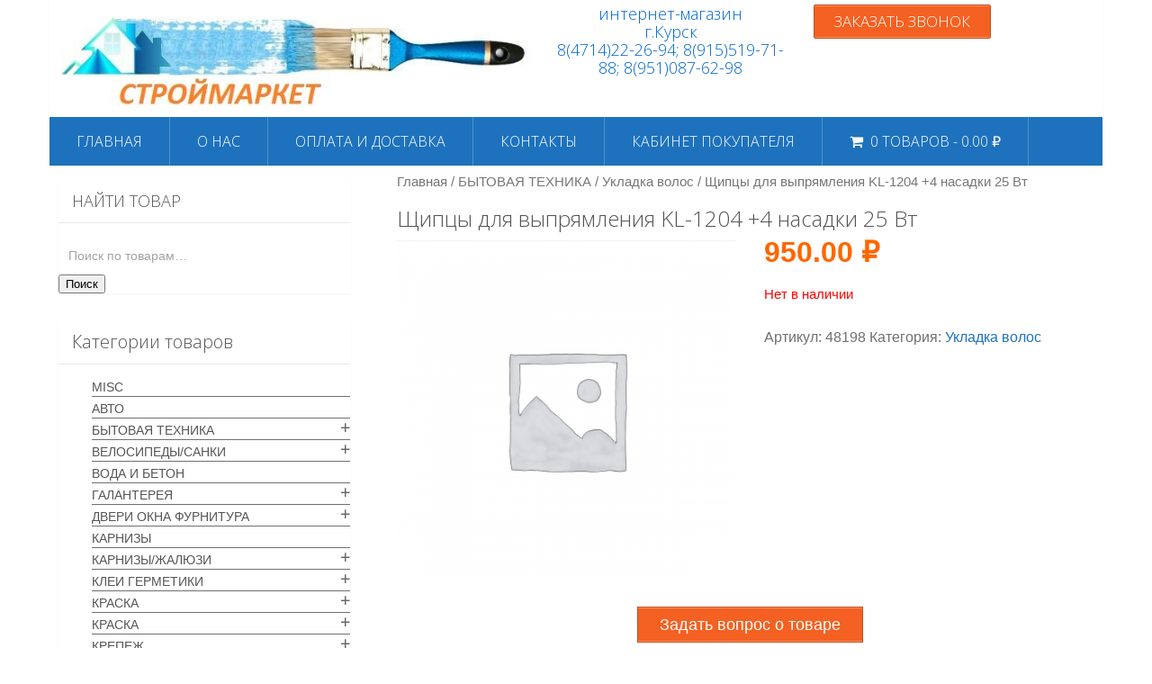

--- FILE ---
content_type: text/html; charset=UTF-8
request_url: http://xn--46-6kcushmorefmi.xn--p1ai/produktsiya/shhiptsy-dlya-vypryamleniya-kl-1204-4-nasadki-25-vt/
body_size: 178264
content:
<!DOCTYPE html>
<html class="no-js" lang="ru-RU">
<head itemscope itemtype="http://schema.org/WebSite">
	<meta charset="UTF-8">
	<!-- Always force latest IE rendering engine (even in intranet) & Chrome Frame -->
	<!--[if IE ]>
	<meta http-equiv="X-UA-Compatible" content="IE=edge,chrome=1">
	<![endif]-->
	<link rel="profile" href="http://gmpg.org/xfn/11" />
	
                    <link rel="icon" href="http://xn--46-6kcushmorefmi.xn--p1ai/wp-content/uploads/2017/08/kisti-kraski-kopiya-1-100x100.jpg" sizes="32x32" />                    
                    <meta name="msapplication-TileImage" content="http://xn--46-6kcushmorefmi.xn--p1ai/wp-content/uploads/2017/08/kisti-kraski-kopiya-1.jpg">        
                    <link rel="apple-touch-icon-precomposed" href="http://xn--46-6kcushmorefmi.xn--p1ai/wp-content/uploads/2017/08/kisti-kraski-kopiya-1-250x250.jpg">        
                    <meta name="viewport" content="width=device-width, initial-scale=1">
            <meta name="apple-mobile-web-app-capable" content="yes">
            <meta name="apple-mobile-web-app-status-bar-style" content="black">
        
                                    <link rel="prefetch" href="http://xn--46-6kcushmorefmi.xn--p1ai">
                <link rel="prerender" href="http://xn--46-6kcushmorefmi.xn--p1ai">
                    
        <meta itemprop="name" content="Интернет магазин СТРОЙМАРКЕТ" />
        <meta itemprop="url" content="http://xn--46-6kcushmorefmi.xn--p1ai" />

                                                <meta itemprop="creator accountablePerson" content="Наталья Куликова" />
                    	<link rel="pingback" href="http://xn--46-6kcushmorefmi.xn--p1ai/xmlrpc.php" />
	<link rel="apple-touch-icon" sizes="180x180" href="/apple-touch-icon.png">
	<title>Щипцы для выпрямления KL-1204 +4 насадки 25 Вт &#8212; Интернет магазин СТРОЙМАРКЕТ</title>
<meta name='robots' content='max-image-preview:large' />
<script type="text/javascript">document.documentElement.className = document.documentElement.className.replace( /\bno-js\b/,'js' );</script><link rel='dns-prefetch' href='//s.w.org' />
<link rel="alternate" type="application/rss+xml" title="Интернет магазин СТРОЙМАРКЕТ &raquo; Лента" href="http://xn--46-6kcushmorefmi.xn--p1ai/feed/" />
<link rel="alternate" type="application/rss+xml" title="Интернет магазин СТРОЙМАРКЕТ &raquo; Лента комментариев" href="http://xn--46-6kcushmorefmi.xn--p1ai/comments/feed/" />
		<script type="text/javascript">
			window._wpemojiSettings = {"baseUrl":"https:\/\/s.w.org\/images\/core\/emoji\/13.1.0\/72x72\/","ext":".png","svgUrl":"https:\/\/s.w.org\/images\/core\/emoji\/13.1.0\/svg\/","svgExt":".svg","source":{"concatemoji":"http:\/\/xn--46-6kcushmorefmi.xn--p1ai\/wp-includes\/js\/wp-emoji-release.min.js"}};
			!function(e,a,t){var n,r,o,i=a.createElement("canvas"),p=i.getContext&&i.getContext("2d");function s(e,t){var a=String.fromCharCode;p.clearRect(0,0,i.width,i.height),p.fillText(a.apply(this,e),0,0);e=i.toDataURL();return p.clearRect(0,0,i.width,i.height),p.fillText(a.apply(this,t),0,0),e===i.toDataURL()}function c(e){var t=a.createElement("script");t.src=e,t.defer=t.type="text/javascript",a.getElementsByTagName("head")[0].appendChild(t)}for(o=Array("flag","emoji"),t.supports={everything:!0,everythingExceptFlag:!0},r=0;r<o.length;r++)t.supports[o[r]]=function(e){if(!p||!p.fillText)return!1;switch(p.textBaseline="top",p.font="600 32px Arial",e){case"flag":return s([127987,65039,8205,9895,65039],[127987,65039,8203,9895,65039])?!1:!s([55356,56826,55356,56819],[55356,56826,8203,55356,56819])&&!s([55356,57332,56128,56423,56128,56418,56128,56421,56128,56430,56128,56423,56128,56447],[55356,57332,8203,56128,56423,8203,56128,56418,8203,56128,56421,8203,56128,56430,8203,56128,56423,8203,56128,56447]);case"emoji":return!s([10084,65039,8205,55357,56613],[10084,65039,8203,55357,56613])}return!1}(o[r]),t.supports.everything=t.supports.everything&&t.supports[o[r]],"flag"!==o[r]&&(t.supports.everythingExceptFlag=t.supports.everythingExceptFlag&&t.supports[o[r]]);t.supports.everythingExceptFlag=t.supports.everythingExceptFlag&&!t.supports.flag,t.DOMReady=!1,t.readyCallback=function(){t.DOMReady=!0},t.supports.everything||(n=function(){t.readyCallback()},a.addEventListener?(a.addEventListener("DOMContentLoaded",n,!1),e.addEventListener("load",n,!1)):(e.attachEvent("onload",n),a.attachEvent("onreadystatechange",function(){"complete"===a.readyState&&t.readyCallback()})),(n=t.source||{}).concatemoji?c(n.concatemoji):n.wpemoji&&n.twemoji&&(c(n.twemoji),c(n.wpemoji)))}(window,document,window._wpemojiSettings);
		</script>
		<style type="text/css">
img.wp-smiley,
img.emoji {
	display: inline !important;
	border: none !important;
	box-shadow: none !important;
	height: 1em !important;
	width: 1em !important;
	margin: 0 .07em !important;
	vertical-align: -0.1em !important;
	background: none !important;
	padding: 0 !important;
}
</style>
	<link rel='stylesheet' id='wp-block-library-css'  href='http://xn--46-6kcushmorefmi.xn--p1ai/wp-includes/css/dist/block-library/style.min.css' type='text/css' media='all' />
<link rel='stylesheet' id='wc-blocks-vendors-style-css'  href='http://xn--46-6kcushmorefmi.xn--p1ai/wp-content/plugins/woocommerce/packages/woocommerce-blocks/build/wc-blocks-vendors-style.css' type='text/css' media='all' />
<link rel='stylesheet' id='wc-blocks-style-css'  href='http://xn--46-6kcushmorefmi.xn--p1ai/wp-content/plugins/woocommerce/packages/woocommerce-blocks/build/wc-blocks-style.css' type='text/css' media='all' />
<link rel='stylesheet' id='wpmenucart-icons-css'  href='http://xn--46-6kcushmorefmi.xn--p1ai/wp-content/plugins/woocommerce-menu-bar-cart/css/wpmenucart-icons.css' type='text/css' media='all' />
<style id='wpmenucart-icons-inline-css' type='text/css'>
@font-face {
    font-family:'WPMenuCart';
    src: url('http://xn--46-6kcushmorefmi.xn--p1ai/wp-content/plugins/woocommerce-menu-bar-cart/font/WPMenuCart.eot');
    src: url('http://xn--46-6kcushmorefmi.xn--p1ai/wp-content/plugins/woocommerce-menu-bar-cart/font/WPMenuCart.eot?#iefix') format('embedded-opentype'),
         url('http://xn--46-6kcushmorefmi.xn--p1ai/wp-content/plugins/woocommerce-menu-bar-cart/font/WPMenuCart.woff2') format('woff2'),
         url('http://xn--46-6kcushmorefmi.xn--p1ai/wp-content/plugins/woocommerce-menu-bar-cart/font/WPMenuCart.woff') format('woff'),
         url('http://xn--46-6kcushmorefmi.xn--p1ai/wp-content/plugins/woocommerce-menu-bar-cart/font/WPMenuCart.ttf') format('truetype'),
         url('http://xn--46-6kcushmorefmi.xn--p1ai/wp-content/plugins/woocommerce-menu-bar-cart/font/WPMenuCart.svg#WPMenuCart') format('svg');
    font-weight:normal;
	font-style:normal;
	font-display:swap;
}
</style>
<link rel='stylesheet' id='wpmenucart-css'  href='http://xn--46-6kcushmorefmi.xn--p1ai/wp-content/plugins/woocommerce-menu-bar-cart/css/wpmenucart-main.css' type='text/css' media='all' />
<link rel='stylesheet' id='pac-styles-css'  href='http://xn--46-6kcushmorefmi.xn--p1ai/wp-content/plugins/woocommerce-product-archive-customiser/assets/css/pac.css' type='text/css' media='all' />
<link rel='stylesheet' id='pac-layout-styles-css'  href='http://xn--46-6kcushmorefmi.xn--p1ai/wp-content/plugins/woocommerce-product-archive-customiser/assets/css/layout.css' type='text/css' media='only screen and (min-width: 768px)' />
<link rel='stylesheet' id='photoswipe-css'  href='http://xn--46-6kcushmorefmi.xn--p1ai/wp-content/plugins/woocommerce/assets/css/photoswipe/photoswipe.min.css' type='text/css' media='all' />
<link rel='stylesheet' id='photoswipe-default-skin-css'  href='http://xn--46-6kcushmorefmi.xn--p1ai/wp-content/plugins/woocommerce/assets/css/photoswipe/default-skin/default-skin.min.css' type='text/css' media='all' />
<link rel='stylesheet' id='woocommerce-layout-css'  href='http://xn--46-6kcushmorefmi.xn--p1ai/wp-content/plugins/woocommerce/assets/css/woocommerce-layout.css' type='text/css' media='all' />
<link rel='stylesheet' id='woocommerce-smallscreen-css'  href='http://xn--46-6kcushmorefmi.xn--p1ai/wp-content/plugins/woocommerce/assets/css/woocommerce-smallscreen.css' type='text/css' media='only screen and (max-width: 768px)' />
<link rel='stylesheet' id='woocommerce-general-css'  href='http://xn--46-6kcushmorefmi.xn--p1ai/wp-content/plugins/woocommerce/assets/css/woocommerce.css' type='text/css' media='all' />
<style id='woocommerce-inline-inline-css' type='text/css'>
.woocommerce form .form-row .required { visibility: visible; }
</style>
<link rel='stylesheet' id='wpb_wmca_accordion_style-css'  href='http://xn--46-6kcushmorefmi.xn--p1ai/wp-content/plugins/wpb-accordion-menu-or-category/inc/../assets/css/wpb_wmca_style.css' type='text/css' media='all' />
<link rel='stylesheet' id='sociallyviral-stylesheet-css'  href='http://xn--46-6kcushmorefmi.xn--p1ai/wp-content/themes/child_mts_sociallyviral/style.css' type='text/css' media='all' />
<link rel='stylesheet' id='woocommerce-css'  href='http://xn--46-6kcushmorefmi.xn--p1ai/wp-content/themes/mts_sociallyviral/css/woocommerce2.css' type='text/css' media='all' />
<style id='woocommerce-inline-css' type='text/css'>

        body, .sidebar.c-4-12, #header #s {background-color:#ffffff;background-image:url(http://xn--46-6kcushmorefmi.xn--p1ai/wp-content/themes/mts_sociallyviral/images/nobg.png);}

        #primary-navigation, .navigation ul ul, .pagination a, .pagination .dots, .latestPost-review-wrapper, .single_post .thecategory, .single-prev-next a:hover, .tagcloud a:hover, #commentform input#submit:hover, .contactform #submit:hover, .post-label, .latestPost .review-type-circle.review-total-only, .latestPost .review-type-circle.wp-review-show-total, .bypostauthor .fn:after, #primary-navigation .navigation.mobile-menu-wrapper, #wpmm-megamenu .review-total-only, .owl-controls .owl-dot.active span, .owl-controls .owl-dot:hover span, .owl-prev, .owl-next, .woocommerce a.button, .woocommerce-page a.button, .woocommerce button.button, .woocommerce-page button.button, .woocommerce input.button, .woocommerce-page input.button, .woocommerce #respond input#submit, .woocommerce-page #respond input#submit, .woocommerce #content input.button, .woocommerce-page #content input.button, .woocommerce nav.woocommerce-pagination ul li a, .woocommerce-page nav.woocommerce-pagination ul li a, .woocommerce #content nav.woocommerce-pagination ul li a, .woocommerce-page #content nav.woocommerce-pagination ul li a, .woocommerce .bypostauthor:after, #searchsubmit, .woocommerce nav.woocommerce-pagination ul li span.current, .woocommerce-page nav.woocommerce-pagination ul li span.current, .woocommerce #content nav.woocommerce-pagination ul li span.current, .woocommerce-page #content nav.woocommerce-pagination ul li span.current, .woocommerce nav.woocommerce-pagination ul li a:hover, .woocommerce-page nav.woocommerce-pagination ul li a:hover, .woocommerce #content nav.woocommerce-pagination ul li a:hover, .woocommerce-page #content nav.woocommerce-pagination ul li a:hover, .woocommerce nav.woocommerce-pagination ul li a:focus, .woocommerce-page nav.woocommerce-pagination ul li a:focus, .woocommerce #content nav.woocommerce-pagination ul li a:focus, .woocommerce-page #content nav.woocommerce-pagination ul li a:focus, .woocommerce a.button, .woocommerce-page a.button, .woocommerce button.button, .woocommerce-page button.button, .woocommerce input.button, .woocommerce-page input.button, .woocommerce #respond input#submit, .woocommerce-page #respond input#submit, .woocommerce #content input.button, .woocommerce-page #content input.button { background-color: #1e72bd; color: #fff; }

        #searchform .fa-search, .currenttext, .pagination a:hover, .single .pagination a:hover .currenttext, .page-numbers.current, .pagination .nav-previous a:hover, .pagination .nav-next a:hover, .single-prev-next a, .tagcloud a, #commentform input#submit, .contact-form #mtscontact_submit, .woocommerce-product-search input[type='submit'] { background-color: #f46122; }

        .thecontent a, .post .tags a, #commentform a, .author-posts a:hover, .fn a, a { color: #1e72bd; }

        .latestPost .title:hover, .latestPost .title a:hover, .post-info a:hover, .single_post .post-info a:hover, .copyrights a:hover, .thecontent a:hover, .breadcrumb a:hover, .sidebar.c-4-12 a:hover, .post .tags a:hover, #commentform a:hover, .author-posts a, .reply a:hover, .ajax-search-results li a:hover, .ajax-search-meta .results-link { color: #f46122; }

        .wpmm-megamenu-showing.wpmm-light-scheme { background-color:#1e72bd!important; }

        input#author:hover, input#email:hover, input#url:hover, #comment:hover, .contact-form input:hover, .contact-form textarea:hover, .woocommerce-product-search input[type='submit'] { border-color: #f46122; }

        .article { float: right;}
        .sidebar.c-4-12 { float: left; }
        
        
        
        
        
            
</style>
<link rel='stylesheet' id='magnificPopup-css'  href='http://xn--46-6kcushmorefmi.xn--p1ai/wp-content/themes/mts_sociallyviral/css/magnific-popup.css' type='text/css' media='all' />
<link rel='stylesheet' id='fontawesome-css'  href='http://xn--46-6kcushmorefmi.xn--p1ai/wp-content/themes/mts_sociallyviral/css/font-awesome.min.css' type='text/css' media='all' />
<link rel='stylesheet' id='responsive-css'  href='http://xn--46-6kcushmorefmi.xn--p1ai/wp-content/themes/mts_sociallyviral/css/responsive.css' type='text/css' media='all' />
<script type='text/javascript' src='http://xn--46-6kcushmorefmi.xn--p1ai/wp-includes/js/jquery/jquery.min.js' id='jquery-core-js'></script>
<script type='text/javascript' src='http://xn--46-6kcushmorefmi.xn--p1ai/wp-includes/js/jquery/jquery-migrate.min.js' id='jquery-migrate-js'></script>
<script type='text/javascript' src='http://xn--46-6kcushmorefmi.xn--p1ai/wp-includes/js/dist/vendor/regenerator-runtime.min.js' id='regenerator-runtime-js'></script>
<script type='text/javascript' src='http://xn--46-6kcushmorefmi.xn--p1ai/wp-includes/js/dist/vendor/wp-polyfill.min.js' id='wp-polyfill-js'></script>
<script type='text/javascript' src='http://xn--46-6kcushmorefmi.xn--p1ai/wp-includes/js/dist/hooks.min.js' id='wp-hooks-js'></script>
<script type='text/javascript' id='say-what-js-js-extra'>
/* <![CDATA[ */
var say_what_data = {"replacements":{"woocommerce|Thank you. Your order has been received.|":"\u0421\u043f\u0430\u0441\u0438\u0431\u043e! \u0412\u0430\u0448 \u0437\u0430\u043a\u0430\u0437 \u043e\u0444\u043e\u0440\u043c\u043b\u0435\u043d \u0438 \u043e\u0442\u043f\u0440\u0430\u0432\u043b\u0435\u043d \u043d\u0430 \u043e\u0431\u0440\u0430\u0431\u043e\u0442\u043a\u0443. \u0412 \u0431\u043b\u0438\u0436\u0430\u0439\u0448\u0435\u0435 \u0432\u0440\u0435\u043c\u044f \u0441 \u0432\u0430\u043c\u0438 \u0441\u0432\u044f\u0436\u0435\u0442\u0441\u044f \u043c\u0435\u043d\u0435\u0434\u0436\u0435\u0440.","woocommerce|Your order has been received and is now being processed. Your order details are shown below for your reference:|":"\u0412\u0430\u0448 \u0437\u0430\u043a\u0430\u0437 \u043e\u0444\u043e\u0440\u043c\u043b\u0435\u043d \u0438 \u043e\u0442\u043f\u0440\u0430\u0432\u043b\u0435\u043d \u043d\u0430 \u043e\u0431\u0440\u0430\u0431\u043e\u0442\u043a\u0443. \u0412 \u0431\u043b\u0438\u0436\u0430\u0439\u0448\u0435\u0435 \u0432\u0440\u0435\u043c\u044f \u0441 \u0432\u0430\u043c\u0438 \u0441\u0432\u044f\u0436\u0435\u0442\u0441\u044f \u043c\u0435\u043d\u0435\u0434\u0436\u0435\u0440 \u0434\u043b\u044f \u043f\u043e\u0434\u0442\u0432\u0435\u0440\u0436\u0434\u0435\u043d\u0438\u044f \u0437\u0430\u043a\u0430\u0437\u0430.","woocommerce|Your order is on-hold until we confirm payment has been received. Your order details are shown below for your reference:|":"\u0412\u0430\u0448 \u0437\u0430\u043a\u0430\u0437 \u043e\u0444\u043e\u0440\u043c\u043b\u0435\u043d \u0438 \u043e\u0442\u043f\u0440\u0430\u0432\u043b\u0435\u043d \u043d\u0430 \u043e\u0431\u0440\u0430\u0431\u043e\u0442\u043a\u0443. \u0412 \u0431\u043b\u0438\u0436\u0430\u0439\u0448\u0435\u0435 \u0432\u0440\u0435\u043c\u044f \u0441 \u0432\u0430\u043c\u0438 \u0441\u0432\u044f\u0436\u0435\u0442\u0441\u044f \u043c\u0435\u043d\u0435\u0434\u0436\u0435\u0440 \u0434\u043b\u044f \u043f\u043e\u0434\u0442\u0432\u0435\u0440\u0436\u0434\u0435\u043d\u0438\u044f \u0437\u0430\u043a\u0430\u0437\u0430."}};
/* ]]> */
</script>
<script type='text/javascript' src='http://xn--46-6kcushmorefmi.xn--p1ai/wp-content/plugins/say-what/assets/build/frontend.js' id='say-what-js-js'></script>
<script type='text/javascript' id='wpmenucart-ajax-assist-js-extra'>
/* <![CDATA[ */
var wpmenucart_ajax_assist = {"shop_plugin":"woocommerce","always_display":"1"};
/* ]]> */
</script>
<script type='text/javascript' src='http://xn--46-6kcushmorefmi.xn--p1ai/wp-content/plugins/woocommerce-menu-bar-cart/javascript/wpmenucart-ajax-assist.js' id='wpmenucart-ajax-assist-js'></script>
<script type='text/javascript' src='http://xn--46-6kcushmorefmi.xn--p1ai/wp-content/plugins/wpb-accordion-menu-or-category/inc/../assets/js/jquery.cookie.js' id='wpb_wmca_jquery_cookie-js'></script>
<script type='text/javascript' src='http://xn--46-6kcushmorefmi.xn--p1ai/wp-content/plugins/wpb-accordion-menu-or-category/inc/../assets/js/jquery.navgoco.min.js' id='wpb_wmca_accordion_script-js'></script>
<script type='text/javascript' id='customscript-js-extra'>
/* <![CDATA[ */
var mts_customscript = {"responsive":"1","nav_menu":"primary"};
/* ]]> */
</script>
<script type='text/javascript' async="async" src='http://xn--46-6kcushmorefmi.xn--p1ai/wp-content/themes/mts_sociallyviral/js/customscript.js' id='customscript-js'></script>
<link rel="https://api.w.org/" href="http://xn--46-6kcushmorefmi.xn--p1ai/wp-json/" /><link rel="alternate" type="application/json" href="http://xn--46-6kcushmorefmi.xn--p1ai/wp-json/wp/v2/product/103818" /><link rel="EditURI" type="application/rsd+xml" title="RSD" href="http://xn--46-6kcushmorefmi.xn--p1ai/xmlrpc.php?rsd" />
<link rel="wlwmanifest" type="application/wlwmanifest+xml" href="http://xn--46-6kcushmorefmi.xn--p1ai/wp-includes/wlwmanifest.xml" /> 
<meta name="generator" content="WordPress 5.8.3" />
<meta name="generator" content="WooCommerce 5.6.2" />
<link rel="canonical" href="http://xn--46-6kcushmorefmi.xn--p1ai/produktsiya/shhiptsy-dlya-vypryamleniya-kl-1204-4-nasadki-25-vt/" />
<link rel='shortlink' href='http://xn--46-6kcushmorefmi.xn--p1ai/?p=103818' />
<link rel="alternate" type="application/json+oembed" href="http://xn--46-6kcushmorefmi.xn--p1ai/wp-json/oembed/1.0/embed?url=http%3A%2F%2Fxn--46-6kcushmorefmi.xn--p1ai%2Fproduktsiya%2Fshhiptsy-dlya-vypryamleniya-kl-1204-4-nasadki-25-vt%2F" />
<link rel="alternate" type="text/xml+oembed" href="http://xn--46-6kcushmorefmi.xn--p1ai/wp-json/oembed/1.0/embed?url=http%3A%2F%2Fxn--46-6kcushmorefmi.xn--p1ai%2Fproduktsiya%2Fshhiptsy-dlya-vypryamleniya-kl-1204-4-nasadki-25-vt%2F&#038;format=xml" />
<link href="//fonts.googleapis.com/css?family=Open+Sans:300|Roboto:normal&amp;subset=cyrillic" rel="stylesheet" type="text/css">
<style type="text/css">
#logo a { font-family: 'Open Sans'; font-weight: 300; font-size: 44px; color: #1e72bd; }
#primary-navigation li, #primary-navigation li a { font-family: 'Open Sans'; font-weight: 300; font-size: 16px; color: #ffffff;text-transform: uppercase; }
.latestPost .title, .latestPost .title a { font-family: 'Open Sans'; font-weight: 300; font-size: 24px; color: #555555;line-height: 36px; }
.single-title { font-family: 'Roboto'; font-weight: normal; font-size: 38px; color: #555555;line-height: 53px; }
body { font-family: Verdana, Geneva, sans-serif; font-weight: normal; font-size: 16px; color: #707070; }
.widget .widget-title { font-family: 'Open Sans'; font-weight: 300; font-size: 18px; color: #555555;text-transform: uppercase; }
#sidebars .widget { font-family: 'Open Sans'; font-weight: 300; font-size: 16px; color: #707070; }
.footer-widgets { font-family: 'Open Sans'; font-weight: 300; font-size: 14px; color: #707070; }
h1 { font-family: 'Open Sans'; font-weight: 300; font-size: 38px; color: #555555; }
h2 { font-family: 'Open Sans'; font-weight: 300; font-size: 34px; color: #555555; }
h3 { font-family: 'Open Sans'; font-weight: 300; font-size: 30px; color: #555555; }
h4 { font-family: 'Open Sans'; font-weight: 300; font-size: 28px; color: #555555; }
h5 { font-family: 'Open Sans'; font-weight: 300; font-size: 24px; color: #555555; }
h6 { font-family: 'Open Sans'; font-weight: 300; font-size: 20px; color: #555555; }
</style>
	<noscript><style>.woocommerce-product-gallery{ opacity: 1 !important; }</style></noscript>
	<link rel="icon" href="http://xn--46-6kcushmorefmi.xn--p1ai/wp-content/uploads/2017/08/kisti-kraski-kopiya-1-100x100.jpg" sizes="32x32" />
<link rel="icon" href="http://xn--46-6kcushmorefmi.xn--p1ai/wp-content/uploads/2017/08/kisti-kraski-kopiya-1-250x250.jpg" sizes="192x192" />
<link rel="apple-touch-icon" href="http://xn--46-6kcushmorefmi.xn--p1ai/wp-content/uploads/2017/08/kisti-kraski-kopiya-1-250x250.jpg" />
<meta name="msapplication-TileImage" content="http://xn--46-6kcushmorefmi.xn--p1ai/wp-content/uploads/2017/08/kisti-kraski-kopiya-1.jpg" />
<style>
.ai-viewport-3                { display: none !important;}
.ai-viewport-2                { display: none !important;}
.ai-viewport-1                { display: inherit !important;}
.ai-viewport-0                { display: none !important;}
@media (min-width: 768px) and (max-width: 979px) {
.ai-viewport-1                { display: none !important;}
.ai-viewport-2                { display: inherit !important;}
}
@media (max-width: 767px) {
.ai-viewport-1                { display: none !important;}
.ai-viewport-3                { display: inherit !important;}
}
</style>
	
	<!-- Yandex.Metrika counter -->
<script type="text/javascript">
    (function (d, w, c) {
        (w[c] = w[c] || []).push(function() {
            try {
                w.yaCounter37924390 = new Ya.Metrika({
                    id:37924390,
                    clickmap:true,
                    trackLinks:true,
                    accurateTrackBounce:true,
                    webvisor:true
                });
            } catch(e) { }
        });

        var n = d.getElementsByTagName("script")[0],
            s = d.createElement("script"),
            f = function () { n.parentNode.insertBefore(s, n); };
        s.type = "text/javascript";
        s.async = true;
        s.src = "https://mc.yandex.ru/metrika/watch.js";

        if (w.opera == "[object Opera]") {
            d.addEventListener("DOMContentLoaded", f, false);
        } else { f(); }
    })(document, window, "yandex_metrika_callbacks");
</script>
<noscript><div><img src="https://mc.yandex.ru/watch/37924390" style="position:absolute; left:-9999px;" alt="" /></div></noscript>
<!-- /Yandex.Metrika counter -->

<!-- GoogleAnalytics -->
<script>
  (function(i,s,o,g,r,a,m){i['GoogleAnalyticsObject']=r;i[r]=i[r]||function(){
  (i[r].q=i[r].q||[]).push(arguments)},i[r].l=1*new Date();a=s.createElement(o),
  m=s.getElementsByTagName(o)[0];a.async=1;a.src=g;m.parentNode.insertBefore(a,m)
  })(window,document,'script','https://www.google-analytics.com/analytics.js','ga');

  ga('create', 'UA-79221868-1', 'auto');
  ga('send', 'pageview');

</script>
<!-- /GoogleAnalytics -->

</head>
<body id="blog" class="product-template-default single single-product postid-103818 main theme-mts_sociallyviral wc-pac-hide-sale-flash wc-pac-hide-rating woocommerce woocommerce-page woocommerce-no-js" itemscope itemtype="http://schema.org/WebPage">
	<div class="main-container">
		<header id="site-header" role="banner" itemscope itemtype="http://schema.org/WPHeader">
			<div class="container">
				<div id="header">
					<div class="logo-wrap">
																					  <h2 id="logo" class="text-logo" itemprop="headline">
										<a href="http://xn--46-6kcushmorefmi.xn--p1ai">Интернет магазин СТРОЙМАРКЕТ</a>
									</h2><!-- END #logo -->
																		</div>
                    <div class="su-row"><div class="su-column su-column-size-1-2"><div class="su-column-inner su-u-clearfix su-u-trim">
<div class="headtel0"><a href="/"><img class="alignnone size-medium wp-image-101026" src="http://xn--46-6kcushmorefmi.xn--p1ai/wp-content/uploads/2019/10/cropped-kisti-kraski.jpg" alt="" width="665" height="133" /></a></div>
</div></div><div class="su-column su-column-size-1-4"><div class="su-column-inner su-u-clearfix su-u-trim">
<div class="headtel">интернет-магазин<br />г.Курск<br />8(4714)22-26-94; 8(915)519-71-88; 8(951)087-62-98</div>
</div></div><div class="su-column su-column-size-1-4"><div class="su-column-inner su-u-clearfix su-u-trim">
<div id='wow-modal-id-1' class="headtel"><div class="su-button-center"><a href="#" class="su-button su-button-style-default" style="color:#FFFFFF;background-color:#F46122;border-color:#c44e1c;border-radius:2px;-moz-border-radius:2px;-webkit-border-radius:2px" target="_self"><span style="color:#FFFFFF;padding:0px 22px;font-size:17px;line-height:34px;border-color:#f89165;border-radius:2px;-moz-border-radius:2px;-webkit-border-radius:2px;text-shadow:none;-moz-text-shadow:none;-webkit-text-shadow:none"> ЗАКАЗАТЬ ЗВОНОК</span></a></div></div>
</div></div></div><!-- headderrkomp -->
					<!-- headderrmoby -->
					                     
					    	

			        											<div id="primary-navigation" class="primary-navigation" role="navigation" itemscope itemtype="http://schema.org/SiteNavigationElement">
											<a href="#" id="pull" class="toggle-mobile-menu">Menu</a>
													<nav class="navigation clearfix mobile-menu-wrapper">
																	<ul id="menu-glavnoe-menyu" class="menu clearfix"><li id="menu-item-15" class="menu-item menu-item-type-custom menu-item-object-custom menu-item-home menu-item-15"><a href="http://xn--46-6kcushmorefmi.xn--p1ai">Главная</a></li>
<li id="menu-item-25" class="menu-item menu-item-type-post_type menu-item-object-page menu-item-25"><a href="http://xn--46-6kcushmorefmi.xn--p1ai/o-nas/">О нас</a></li>
<li id="menu-item-9171" class="menu-item menu-item-type-post_type menu-item-object-page menu-item-9171"><a href="http://xn--46-6kcushmorefmi.xn--p1ai/oplata-i-dostavka/">Оплата и доставка</a></li>
<li id="menu-item-26" class="menu-item menu-item-type-post_type menu-item-object-page menu-item-26"><a href="http://xn--46-6kcushmorefmi.xn--p1ai/kontakty/">Контакты</a></li>
<li id="menu-item-101009" class="menu-item menu-item-type-post_type menu-item-object-page menu-item-101009"><a href="http://xn--46-6kcushmorefmi.xn--p1ai/my-account/">Кабинет покупателя</a></li>
<li class="menu-item wpmenucartli wpmenucart-display-right menu-item" id="wpmenucartli"><a class="wpmenucart-contents empty-wpmenucart-visible" href="http://xn--46-6kcushmorefmi.xn--p1ai/" title="В магазин"><i class="wpmenucart-icon-shopping-cart-0" role="img" aria-label="Корзина"></i><span class="cartcontents">0 товаров</span><span class="amount">0.00&nbsp;&#8381;</span></a></li></ul>															</nav>
											</div>
					 

				</div><!--#header-->
			</div><!--.container-->
		</header>
				<div id="page">
	<article class="article">
		<div id="content_box" >
			<div id="primary" class="content-area"><main id="main" class="site-main" role="main"><nav class="woocommerce-breadcrumb"><a href="http://xn--46-6kcushmorefmi.xn--p1ai">Главная</a>&nbsp;&#47;&nbsp;<a href="http://xn--46-6kcushmorefmi.xn--p1ai/product-category/bytovaya-tehnika/">БЫТОВАЯ ТЕХНИКА</a>&nbsp;&#47;&nbsp;<a href="http://xn--46-6kcushmorefmi.xn--p1ai/product-category/bytovaya-tehnika/ukladka-volos/">Укладка волос</a>&nbsp;&#47;&nbsp;Щипцы для выпрямления KL-1204 +4 насадки 25 Вт</nav>									
<div itemscope itemtype="http://schema.org/Product" id="product-103818" class="post-103818 product type-product status-publish product_cat-ukladka-volos first outofstock shipping-taxable purchasable product-type-simple">
<h1 class="product_title entry-title">Щипцы для выпрямления KL-1204 +4 насадки 25 Вт</h1><div class="woocommerce-notices-wrapper"></div>


	<div class="woocommerce-product-gallery woocommerce-product-gallery--without-images woocommerce-product-gallery--columns-3 images" data-columns="3" style="opacity: 0; transition: opacity .25s ease-in-out;">
	<figure class="woocommerce-product-gallery__wrapper">
		<div class="woocommerce-product-gallery__image--placeholder"><img src="http://xn--46-6kcushmorefmi.xn--p1ai/wp-content/uploads/woocommerce-placeholder-440x440.png" alt="Ожидается изображения товара" class="wp-post-image" /></div>	</figure>
</div>

	<div class="summary entry-summary">

		<p class="price"><span class="woocommerce-Price-amount amount"><bdi>950.00&nbsp;<span class="woocommerce-Price-currencySymbol">&#8381;</span></bdi></span></p>
<p class="stock out-of-stock">Нет в наличии</p>
<div class="product_meta">

	
	
		<span class="sku_wrapper">Артикул: <span class="sku">48198</span></span>

	
	<span class="posted_in">Категория: <a href="http://xn--46-6kcushmorefmi.xn--p1ai/product-category/bytovaya-tehnika/ukladka-volos/" rel="tag">Укладка волос</a></span>
	
	
</div>

	<h2>Детали</h2>


	</div><!-- .summary -->
<!-- В карточке товара WooCommerce - внизу автотекст  -->
<div style="clear: both "></div>
<div id='wow-modal-id-2'><div class="su-button-center"><a href="#" class="su-button su-button-style-default" style="color:#FFFFFF;background-color:#F46122;border-color:#c44e1c;border-radius:0px;-moz-border-radius:0px;-webkit-border-radius:0px" target="_self"><span style="color:#FFFFFF;padding:0px 24px;font-size:18px;line-height:36px;border-color:#f89165;border-radius:0px;-moz-border-radius:0px;-webkit-border-radius:0px;text-shadow:none;-moz-text-shadow:none;-webkit-text-shadow:none"> Задать вопрос о товаре</span></a></div></div><br />
<div>
    <p itemprop="name" class="tovar-footer">Щипцы для выпрямления KL-1204 +4 насадки 25 Вт вы можете купить недорого с доставкой в интернет-магазине "Строймаркет".</div> 

	
	<section class="related products">

					<h2>Сопутствующие товары</h2>
				
		<ul class="products columns-3">

			
					<li class="has_thumb product type-product post-103543 status-publish first instock product_cat-ukladka-volos has-post-thumbnail shipping-taxable purchasable product-type-simple">
	<a href="http://xn--46-6kcushmorefmi.xn--p1ai/produktsiya/fen-vinatone-hd-1030-1000vt-sklad-ruchka-2skor/" class="woocommerce-LoopProduct-link woocommerce-loop-product__link"><img width="228" height="312" src="" class="attachment-woocommerce_thumbnail size-woocommerce_thumbnail" alt="" loading="lazy" data-layzr="http://xn--46-6kcushmorefmi.xn--p1ai/wp-content/uploads/2020/11/cf6d95d1-15a8-11e1-99d4-f46d04e512c7_e15914f1-6c95-11ec-9745-d43d7e930171-228x312.jpeg" /><h2 class="woocommerce-loop-product__title">ФЕН АКСИНЬЯ КС-702 2300 складн.</h2>
	<span class="price"><span class="woocommerce-Price-amount amount"><bdi>1 310.00&nbsp;<span class="woocommerce-Price-currencySymbol">&#8381;</span></bdi></span></span>
</a><a href="?add-to-cart=103543" data-quantity="1" class="button product_type_simple add_to_cart_button ajax_add_to_cart" data-product_id="103543" data-product_sku="1412219" aria-label="Добавить &quot;ФЕН АКСИНЬЯ КС-702 2300 складн.&quot; в корзину" rel="nofollow">В корзину</a></li>

			
					<li class="product type-product post-103456 status-publish instock product_cat-ukladka-volos shipping-taxable purchasable product-type-simple">
	<a href="http://xn--46-6kcushmorefmi.xn--p1ai/produktsiya/utyuzhok-vypryamitel-dlya-volos-50-vt/" class="woocommerce-LoopProduct-link woocommerce-loop-product__link"><img width="228" height="312" src="" class="woocommerce-placeholder wp-post-image" alt="Заполнитель" loading="lazy" data-layzr="http://xn--46-6kcushmorefmi.xn--p1ai/wp-content/uploads/woocommerce-placeholder-228x312.png" /><h2 class="woocommerce-loop-product__title">Утюжок-выпрямитель для волос, 50 вт</h2>
	<span class="price"><span class="woocommerce-Price-amount amount"><bdi>450.00&nbsp;<span class="woocommerce-Price-currencySymbol">&#8381;</span></bdi></span></span>
</a><a href="?add-to-cart=103456" data-quantity="1" class="button product_type_simple add_to_cart_button ajax_add_to_cart" data-product_id="103456" data-product_sku="259-122" aria-label="Добавить &quot;Утюжок-выпрямитель для волос, 50 вт&quot; в корзину" rel="nofollow">В корзину</a></li>

			
					<li class="product type-product post-184105 status-publish last instock product_cat-ukladka-volos shipping-taxable purchasable product-type-simple">
	<a href="http://xn--46-6kcushmorefmi.xn--p1ai/produktsiya/shhiptsy-vypryamiteli-en-854-energy-alyum-35vt/" class="woocommerce-LoopProduct-link woocommerce-loop-product__link"><img width="228" height="312" src="" class="woocommerce-placeholder wp-post-image" alt="Заполнитель" loading="lazy" data-layzr="http://xn--46-6kcushmorefmi.xn--p1ai/wp-content/uploads/woocommerce-placeholder-228x312.png" /><h2 class="woocommerce-loop-product__title">Щипцы-выпрямители EN-854, Energy алюм. 35Вт</h2>
	<span class="price"><span class="woocommerce-Price-amount amount"><bdi>1 150.00&nbsp;<span class="woocommerce-Price-currencySymbol">&#8381;</span></bdi></span></span>
</a><a href="?add-to-cart=184105" data-quantity="1" class="button product_type_simple add_to_cart_button ajax_add_to_cart" data-product_id="184105" data-product_sku="521860" aria-label="Добавить &quot;Щипцы-выпрямители EN-854, Energy алюм. 35Вт&quot; в корзину" rel="nofollow">В корзину</a></li>

			
		</ul>

	</section>
	
	<meta itemprop="url" content="http://xn--46-6kcushmorefmi.xn--p1ai/produktsiya/shhiptsy-dlya-vypryamleniya-kl-1204-4-nasadki-25-vt/" />

</div><!-- #product-103818 -->

							</main></div>		</div>
	</article>
		<aside id="sidebar" class="sidebar c-4-12" role="complementary" itemscope itemtype="http://schema.org/WPSideBar">
	<div id="woocommerce_product_search-4" class="widget woocommerce widget_product_search"><h3 class="widget-title">Найти товар</h3><form role="search" method="get" class="woocommerce-product-search" action="http://xn--46-6kcushmorefmi.xn--p1ai/">
	<label class="screen-reader-text" for="woocommerce-product-search-field-0">Искать:</label>
	<input type="search" id="woocommerce-product-search-field-0" class="search-field" placeholder="Поиск по товарам&hellip;" value="" name="s" />
	<button type="submit" value="Поиск">Поиск</button>
	<input type="hidden" name="post_type" value="product" />
</form>
</div><div id="yith_wc_category_accordion-3" class="widget widget_yith_wc_category_accordion"><h3 class="ywcca_widget_title">Категории товаров</h3><ul class="ywcca_category_accordion_widget" data-highlight_curr_cat="on" data-show_collapse="on">	<li class="cat-item cat-item-1405"><a href="http://xn--46-6kcushmorefmi.xn--p1ai/product-category/misc/">Misc</a>
</li>
	<li class="cat-item cat-item-1151"><a href="http://xn--46-6kcushmorefmi.xn--p1ai/product-category/avto/">АВТО</a>
</li>
	<li class="cat-item cat-item-1135"><a href="http://xn--46-6kcushmorefmi.xn--p1ai/product-category/bytovaya-tehnika/">БЫТОВАЯ ТЕХНИКА</a>
<ul class='children'>
	<li class="cat-item cat-item-1360"><a href="http://xn--46-6kcushmorefmi.xn--p1ai/product-category/bytovaya-tehnika/antenny/">Антенны</a>
</li>
	<li class="cat-item cat-item-1361"><a href="http://xn--46-6kcushmorefmi.xn--p1ai/product-category/bytovaya-tehnika/blendery/">Блендеры и миксеры</a>
</li>
	<li class="cat-item cat-item-1362"><a href="http://xn--46-6kcushmorefmi.xn--p1ai/product-category/bytovaya-tehnika/britvy/">Бритвы и машинки для стрижки волос</a>
</li>
	<li class="cat-item cat-item-1363"><a href="http://xn--46-6kcushmorefmi.xn--p1ai/product-category/bytovaya-tehnika/vafelnitsy/">Вафельницы</a>
</li>
	<li class="cat-item cat-item-1364"><a href="http://xn--46-6kcushmorefmi.xn--p1ai/product-category/bytovaya-tehnika/ventilyatory/">Вентиляторы</a>
</li>
	<li class="cat-item cat-item-1365"><a href="http://xn--46-6kcushmorefmi.xn--p1ai/product-category/bytovaya-tehnika/vesy/">Весы</a>
</li>
	<li class="cat-item cat-item-1379"><a href="http://xn--46-6kcushmorefmi.xn--p1ai/product-category/bytovaya-tehnika/zernodrobilki/">Зернодробилки</a>
</li>
	<li class="cat-item cat-item-1372"><a href="http://xn--46-6kcushmorefmi.xn--p1ai/product-category/bytovaya-tehnika/kofemolki-i-kofevarki/">Кофемолки и кофеварки</a>
</li>
	<li class="cat-item cat-item-1375"><a href="http://xn--46-6kcushmorefmi.xn--p1ai/product-category/bytovaya-tehnika/kronshtejny/">Кронштейны</a>
</li>
	<li class="cat-item cat-item-1380"><a href="http://xn--46-6kcushmorefmi.xn--p1ai/product-category/bytovaya-tehnika/kuhonnye-kombajny/">Кухонные комбайны</a>
</li>
	<li class="cat-item cat-item-1381"><a href="http://xn--46-6kcushmorefmi.xn--p1ai/product-category/bytovaya-tehnika/mikrovolnovye-pechi/">Микроволновые печи</a>
</li>
	<li class="cat-item cat-item-1382"><a href="http://xn--46-6kcushmorefmi.xn--p1ai/product-category/bytovaya-tehnika/mini-pechi/">Мини-печи</a>
</li>
	<li class="cat-item cat-item-1383"><a href="http://xn--46-6kcushmorefmi.xn--p1ai/product-category/bytovaya-tehnika/multivarki/">Мультиварки</a>
</li>
	<li class="cat-item cat-item-1373"><a href="http://xn--46-6kcushmorefmi.xn--p1ai/product-category/bytovaya-tehnika/obogrevatelnye-pribory/">Обогревательные приборы</a>
</li>
	<li class="cat-item cat-item-1369"><a href="http://xn--46-6kcushmorefmi.xn--p1ai/product-category/bytovaya-tehnika/plity/">Плиты</a>
</li>
	<li class="cat-item cat-item-1384"><a href="http://xn--46-6kcushmorefmi.xn--p1ai/product-category/bytovaya-tehnika/prochaya-tehnika/">Прочая техника</a>
</li>
	<li class="cat-item cat-item-1370"><a href="http://xn--46-6kcushmorefmi.xn--p1ai/product-category/bytovaya-tehnika/pylesosy-i-pylesborniki/">Пылесосы и пылесборники</a>
</li>
	<li class="cat-item cat-item-1376"><a href="http://xn--46-6kcushmorefmi.xn--p1ai/product-category/bytovaya-tehnika/radiopriemniki/">Радиоприемники</a>
</li>
	<li class="cat-item cat-item-1377"><a href="http://xn--46-6kcushmorefmi.xn--p1ai/product-category/bytovaya-tehnika/sokovyzhimalki/">Соковыжималки</a>
</li>
	<li class="cat-item cat-item-1385"><a href="http://xn--46-6kcushmorefmi.xn--p1ai/product-category/bytovaya-tehnika/sushilki-dlya-ovoshhej-i-fruktov/">Сушилки для овощей и фруктов</a>
</li>
	<li class="cat-item cat-item-1396"><a href="http://xn--46-6kcushmorefmi.xn--p1ai/product-category/bytovaya-tehnika/telefonnye-apparaty/">Телефонные аппараты</a>
</li>
	<li class="cat-item cat-item-1386"><a href="http://xn--46-6kcushmorefmi.xn--p1ai/product-category/bytovaya-tehnika/tostery/">Тостеры</a>
</li>
	<li class="cat-item cat-item-1366"><a href="http://xn--46-6kcushmorefmi.xn--p1ai/product-category/bytovaya-tehnika/ukladka-volos/">Укладка волос</a>
</li>
	<li class="cat-item cat-item-1368"><a href="http://xn--46-6kcushmorefmi.xn--p1ai/product-category/bytovaya-tehnika/utyugi-i-otparivateli/">Утюги и отпариватели</a>
</li>
	<li class="cat-item cat-item-1374"><a href="http://xn--46-6kcushmorefmi.xn--p1ai/product-category/bytovaya-tehnika/tsifrovye-tv-pristavki/">Цифровые ТВ приставки</a>
</li>
	<li class="cat-item cat-item-1378"><a href="http://xn--46-6kcushmorefmi.xn--p1ai/product-category/bytovaya-tehnika/elektricheskie-myasorubki/">Электрические мясорубки</a>
</li>
	<li class="cat-item cat-item-1367"><a href="http://xn--46-6kcushmorefmi.xn--p1ai/product-category/bytovaya-tehnika/elektricheskie-chajniki/">Электрические чайники</a>
</li>
</ul>
</li>
	<li class="cat-item cat-item-1715"><a href="http://xn--46-6kcushmorefmi.xn--p1ai/product-category/velosipedy-sanki/">ВЕЛОСИПЕДЫ/САНКИ</a>
<ul class='children'>
	<li class="cat-item cat-item-1716"><a href="http://xn--46-6kcushmorefmi.xn--p1ai/product-category/velosipedy-sanki/velosipedy/">Велосипеды</a>
</li>
	<li class="cat-item cat-item-1719"><a href="http://xn--46-6kcushmorefmi.xn--p1ai/product-category/velosipedy-sanki/zapchasti/">запчасти</a>
</li>
	<li class="cat-item cat-item-1722"><a href="http://xn--46-6kcushmorefmi.xn--p1ai/product-category/velosipedy-sanki/zvonki-zamki/">звонки, замки</a>
</li>
	<li class="cat-item cat-item-1717"><a href="http://xn--46-6kcushmorefmi.xn--p1ai/product-category/velosipedy-sanki/pokryshki-i-kamery/">покрышки и камеры</a>
</li>
	<li class="cat-item cat-item-1721"><a href="http://xn--46-6kcushmorefmi.xn--p1ai/product-category/velosipedy-sanki/samokaty/">Самокаты</a>
</li>
	<li class="cat-item cat-item-1718"><a href="http://xn--46-6kcushmorefmi.xn--p1ai/product-category/velosipedy-sanki/sanki/">САНКИ</a>
</li>
	<li class="cat-item cat-item-1720"><a href="http://xn--46-6kcushmorefmi.xn--p1ai/product-category/velosipedy-sanki/tryohkolesnye-velosipedy/">трёхколесные велосипеды</a>
</li>
</ul>
</li>
	<li class="cat-item cat-item-1744"><a href="http://xn--46-6kcushmorefmi.xn--p1ai/product-category/voda-i-beton/">ВОДА и БЕТОН</a>
</li>
	<li class="cat-item cat-item-1150"><a href="http://xn--46-6kcushmorefmi.xn--p1ai/product-category/galantereya/">ГАЛАНТЕРЕЯ</a>
<ul class='children'>
	<li class="cat-item cat-item-1153"><a href="http://xn--46-6kcushmorefmi.xn--p1ai/product-category/galantereya/galantereya-2/">ГАЛАНТЕРЕЯ</a>
</li>
	<li class="cat-item cat-item-1154"><a href="http://xn--46-6kcushmorefmi.xn--p1ai/product-category/galantereya/novyj-god/">НОВЫЙ ГОД</a>
	<ul class='children'>
	<li class="cat-item cat-item-1487"><a href="http://xn--46-6kcushmorefmi.xn--p1ai/product-category/galantereya/novyj-god/novyj-god-2/">НОВЫЙ ГОД</a>
</li>
	</ul>
</li>
	<li class="cat-item cat-item-1155"><a href="http://xn--46-6kcushmorefmi.xn--p1ai/product-category/galantereya/podarochnaya-upakovka/">ПОДАРОЧНАЯ УПАКОВКА</a>
</li>
	<li class="cat-item cat-item-1156"><a href="http://xn--46-6kcushmorefmi.xn--p1ai/product-category/galantereya/rybalka/">РЫБАЛКА</a>
</li>
</ul>
</li>
	<li class="cat-item cat-item-1409"><a href="http://xn--46-6kcushmorefmi.xn--p1ai/product-category/dveri-okna-furnitura/">ДВЕРИ ОКНА ФУРНИТУРА</a>
<ul class='children'>
	<li class="cat-item cat-item-1158"><a href="http://xn--46-6kcushmorefmi.xn--p1ai/product-category/dveri-okna-furnitura/dveri/">ДВЕРИ</a>
	<ul class='children'>
	<li class="cat-item cat-item-1419"><a href="http://xn--46-6kcushmorefmi.xn--p1ai/product-category/dveri-okna-furnitura/dveri/dveri-2/">Двери</a>
		<ul class='children'>
	<li class="cat-item cat-item-1421"><a href="http://xn--46-6kcushmorefmi.xn--p1ai/product-category/dveri-okna-furnitura/dveri/dveri-2/dveri-novikov/">двери новиков</a>
</li>
	<li class="cat-item cat-item-1422"><a href="http://xn--46-6kcushmorefmi.xn--p1ai/product-category/dveri-okna-furnitura/dveri/dveri-2/derevyannye-dveri/">деревянные двери</a>
</li>
	<li class="cat-item cat-item-1420"><a href="http://xn--46-6kcushmorefmi.xn--p1ai/product-category/dveri-okna-furnitura/dveri/dveri-2/oboyan/">Обоянь</a>
</li>
		</ul>
</li>
	<li class="cat-item cat-item-1408"><a href="http://xn--46-6kcushmorefmi.xn--p1ai/product-category/dveri-okna-furnitura/dveri/dveri-metal/">ДВЕРИ МЕТАЛ</a>
</li>
	<li class="cat-item cat-item-1393"><a href="http://xn--46-6kcushmorefmi.xn--p1ai/product-category/dveri-okna-furnitura/dveri/nalichniki/">КОРОБКИ /НАЛИЧНИКИ /ДОБОРЫ</a>
</li>
	</ul>
</li>
	<li class="cat-item cat-item-1352"><a href="http://xn--46-6kcushmorefmi.xn--p1ai/product-category/dveri-okna-furnitura/dovodchiki/">ДОВОДЧИКИ, ПРУЖИНЫ</a>
</li>
	<li class="cat-item cat-item-1413"><a href="http://xn--46-6kcushmorefmi.xn--p1ai/product-category/dveri-okna-furnitura/zadvizhki-shpingalety-zasovy/">ЗАДВИЖКИ ШПИНГАЛЕТЫ ЗАСОВЫ</a>
</li>
	<li class="cat-item cat-item-1181"><a href="http://xn--46-6kcushmorefmi.xn--p1ai/product-category/dveri-okna-furnitura/zamki/">ЗАМКИ ВРЕЗНЫЕ, НАКЛАДНЫЕ</a>
</li>
	<li class="cat-item cat-item-1737"><a href="http://xn--46-6kcushmorefmi.xn--p1ai/product-category/dveri-okna-furnitura/zamki-navesnye-velosipednye/">ЗАМКИ НАВЕСНЫЕ,ВЕЛОСИПЕДНЫЕ</a>
</li>
	<li class="cat-item cat-item-1410"><a href="http://xn--46-6kcushmorefmi.xn--p1ai/product-category/dveri-okna-furnitura/zashhelki-magnitn-dvern/">ЗАЩЕЛКИ МЕЖКОМНАТЫЕ</a>
	<ul class='children'>
	<li class="cat-item cat-item-1411"><a href="http://xn--46-6kcushmorefmi.xn--p1ai/product-category/dveri-okna-furnitura/zashhelki-magnitn-dvern/zamki-sprei-dlya-nih/">ЗАМКИ СПРЕИ ДЛЯ НИХ,</a>
</li>
	</ul>
</li>
	<li class="cat-item cat-item-1738"><a href="http://xn--46-6kcushmorefmi.xn--p1ai/product-category/dveri-okna-furnitura/zashhelki-ulichnye/">ЗАЩЕЛКИ УЛИЧНЫЕ</a>
</li>
	<li class="cat-item cat-item-1418"><a href="http://xn--46-6kcushmorefmi.xn--p1ai/product-category/dveri-okna-furnitura/mezhkomnatnye-ruchki-vreznye-furnitura/">МЕЖКОМНАТНЫЕ РУЧКИ ВРЕЗНЫЕ, ФУРНИТУРА</a>
</li>
	<li class="cat-item cat-item-1412"><a href="http://xn--46-6kcushmorefmi.xn--p1ai/product-category/dveri-okna-furnitura/ogranichiteli-glazki-upor-tsifry/">ОГРАНИЧИТЕЛИ.ГЛАЗКИ.УПОР, ЦИФРЫ</a>
</li>
	<li class="cat-item cat-item-1414"><a href="http://xn--46-6kcushmorefmi.xn--p1ai/product-category/dveri-okna-furnitura/okonnaya-furnitura/">ОКОННАЯ ФУРНИТУРА.</a>
</li>
	<li class="cat-item cat-item-1417"><a href="http://xn--46-6kcushmorefmi.xn--p1ai/product-category/dveri-okna-furnitura/petli-2/">ПЕТЛИ</a>
</li>
	<li class="cat-item cat-item-1415"><a href="http://xn--46-6kcushmorefmi.xn--p1ai/product-category/dveri-okna-furnitura/petlya-garazhnaya/">ПЕТЛЯ ГАРАЖНАЯ.</a>
</li>
	<li class="cat-item cat-item-1416"><a href="http://xn--46-6kcushmorefmi.xn--p1ai/product-category/dveri-okna-furnitura/proushiny/">ПРОУШИНЫ,НАКЛАДКИ</a>
</li>
	<li class="cat-item cat-item-1192"><a href="http://xn--46-6kcushmorefmi.xn--p1ai/product-category/dveri-okna-furnitura/ruchki/">РУЧКИ</a>
</li>
	<li class="cat-item cat-item-1186"><a href="http://xn--46-6kcushmorefmi.xn--p1ai/product-category/dveri-okna-furnitura/lichinki/">ЦИЛИНДРОВЫЕ МЕХАНИЗМЫ</a>
</li>
</ul>
</li>
	<li class="cat-item cat-item-1165"><a href="http://xn--46-6kcushmorefmi.xn--p1ai/product-category/karnizy/">КАРНИЗЫ</a>
</li>
	<li class="cat-item cat-item-1559"><a href="http://xn--46-6kcushmorefmi.xn--p1ai/product-category/karnizy-zhalyuzi/">КАРНИЗЫ/ЖАЛЮЗИ</a>
<ul class='children'>
	<li class="cat-item cat-item-1564"><a href="http://xn--46-6kcushmorefmi.xn--p1ai/product-category/karnizy-zhalyuzi/1-5-metrov/">1,5 метров</a>
</li>
	<li class="cat-item cat-item-1566"><a href="http://xn--46-6kcushmorefmi.xn--p1ai/product-category/karnizy-zhalyuzi/2-5-metrovye/">2,5 метровые</a>
</li>
	<li class="cat-item cat-item-1565"><a href="http://xn--46-6kcushmorefmi.xn--p1ai/product-category/karnizy-zhalyuzi/2h-metrovye/">2х метровые</a>
</li>
	<li class="cat-item cat-item-1560"><a href="http://xn--46-6kcushmorefmi.xn--p1ai/product-category/karnizy-zhalyuzi/3-5h-metrovye/">3,5х метровые</a>
</li>
	<li class="cat-item cat-item-1567"><a href="http://xn--46-6kcushmorefmi.xn--p1ai/product-category/karnizy-zhalyuzi/3h-metrovye/">3х метровые</a>
</li>
	<li class="cat-item cat-item-1561"><a href="http://xn--46-6kcushmorefmi.xn--p1ai/product-category/karnizy-zhalyuzi/4h-metrovye/">4х метровые</a>
</li>
	<li class="cat-item cat-item-1562"><a href="http://xn--46-6kcushmorefmi.xn--p1ai/product-category/karnizy-zhalyuzi/zhalyuzi/">ЖАЛЮЗИ</a>
</li>
	<li class="cat-item cat-item-1166"><a href="http://xn--46-6kcushmorefmi.xn--p1ai/product-category/karnizy-zhalyuzi/zazhimy/">ЗАЖИМЫ</a>
</li>
	<li class="cat-item cat-item-1563"><a href="http://xn--46-6kcushmorefmi.xn--p1ai/product-category/karnizy-zhalyuzi/plastikovye-s-koltsami/">ПЛАСТИКОВЫЕ С КОЛЬЦАМИ</a>
</li>
	<li class="cat-item cat-item-1568"><a href="http://xn--46-6kcushmorefmi.xn--p1ai/product-category/karnizy-zhalyuzi/rulonnye-shtory/">рулонные шторы</a>
</li>
</ul>
</li>
	<li class="cat-item cat-item-1512"><a href="http://xn--46-6kcushmorefmi.xn--p1ai/product-category/klei-germetiki/">КЛЕИ ГЕРМЕТИКИ</a>
<ul class='children'>
	<li class="cat-item cat-item-1513"><a href="http://xn--46-6kcushmorefmi.xn--p1ai/product-category/klei-germetiki/germetik/">ГЕРМЕТИК</a>
</li>
	<li class="cat-item cat-item-1516"><a href="http://xn--46-6kcushmorefmi.xn--p1ai/product-category/klei-germetiki/zhid-gvozdi-moment/">ЖИД.ГВОЗДИ МОМЕНТ</a>
</li>
	<li class="cat-item cat-item-1517"><a href="http://xn--46-6kcushmorefmi.xn--p1ai/product-category/klei-germetiki/klej-moment/">КЛЕЙ МОМЕНТ</a>
</li>
	<li class="cat-item cat-item-1518"><a href="http://xn--46-6kcushmorefmi.xn--p1ai/product-category/klei-germetiki/klej-pva/">КЛЕЙ ПВА</a>
</li>
	<li class="cat-item cat-item-1519"><a href="http://xn--46-6kcushmorefmi.xn--p1ai/product-category/klei-germetiki/klej-titan/">КЛЕЙ ТИТАН</a>
</li>
	<li class="cat-item cat-item-1514"><a href="http://xn--46-6kcushmorefmi.xn--p1ai/product-category/klei-germetiki/obojnyj-klej/">ОБОЙНЫЙ КЛЕЙ</a>
</li>
	<li class="cat-item cat-item-1515"><a href="http://xn--46-6kcushmorefmi.xn--p1ai/product-category/klei-germetiki/sekunda/">СЕКУНДА</a>
</li>
	<li class="cat-item cat-item-1520"><a href="http://xn--46-6kcushmorefmi.xn--p1ai/product-category/klei-germetiki/epoksidka/">ЭПОКСИДКА</a>
</li>
</ul>
</li>
	<li class="cat-item cat-item-1168"><a href="http://xn--46-6kcushmorefmi.xn--p1ai/product-category/kraska/">КРАСКА</a>
<ul class='children'>
	<li class="cat-item cat-item-1169"><a href="http://xn--46-6kcushmorefmi.xn--p1ai/product-category/kraska/vodoemulsionka/">ВОДОЭМУЛЬСИОНКА</a>
</li>
	<li class="cat-item cat-item-1173"><a href="http://xn--46-6kcushmorefmi.xn--p1ai/product-category/kraska/moment-kleya/">МОМЕНТ КЛЕЯ</a>
</li>
</ul>
</li>
	<li class="cat-item cat-item-1523"><a href="http://xn--46-6kcushmorefmi.xn--p1ai/product-category/kraska-2/">КРАСКА</a>
<ul class='children'>
	<li class="cat-item cat-item-1529"><a href="http://xn--46-6kcushmorefmi.xn--p1ai/product-category/kraska-2/antiseptiki/">АНТИСЕПТИКИ</a>
</li>
	<li class="cat-item cat-item-1526"><a href="http://xn--46-6kcushmorefmi.xn--p1ai/product-category/kraska-2/aerozolnaya-kraska/">АЭРОЗОЛЬНАЯ КРАСКА.</a>
</li>
	<li class="cat-item cat-item-1527"><a href="http://xn--46-6kcushmorefmi.xn--p1ai/product-category/kraska-2/vodoemulsionka-2/">ВОДОЭМУЛЬСИОНКА</a>
</li>
	<li class="cat-item cat-item-1525"><a href="http://xn--46-6kcushmorefmi.xn--p1ai/product-category/kraska-2/grunt-emal/">ГРУНТ-ЭМАЛЬ</a>
</li>
	<li class="cat-item cat-item-1528"><a href="http://xn--46-6kcushmorefmi.xn--p1ai/product-category/kraska-2/gruntovka-beton-kontakt/">ГРУНТОВКА / БЕТОН-КОНТАКТ</a>
</li>
	<li class="cat-item cat-item-1170"><a href="http://xn--46-6kcushmorefmi.xn--p1ai/product-category/kraska-2/zatirka/">ЗАТИРКА</a>
</li>
	<li class="cat-item cat-item-1171"><a href="http://xn--46-6kcushmorefmi.xn--p1ai/product-category/kraska-2/koler/">КОЛЕР</a>
</li>
	<li class="cat-item cat-item-1172"><a href="http://xn--46-6kcushmorefmi.xn--p1ai/product-category/kraska-2/laki-morilki-olifa-sostavy/">ЛАКИ МОРИЛКИ ОЛИФА</a>
</li>
	<li class="cat-item cat-item-1524"><a href="http://xn--46-6kcushmorefmi.xn--p1ai/product-category/kraska-2/mastika/">МАСТИКА</a>
</li>
	<li class="cat-item cat-item-1175"><a href="http://xn--46-6kcushmorefmi.xn--p1ai/product-category/kraska-2/rastvoritel-uajt-spirt/">РАСТВОРИТЕЛЬ УАЙТ-СПИРТ</a>
</li>
	<li class="cat-item cat-item-1530"><a href="http://xn--46-6kcushmorefmi.xn--p1ai/product-category/kraska-2/serebryanka-bronza/">СЕРЕБРЯНКА / БРОНЗА</a>
</li>
	<li class="cat-item cat-item-1176"><a href="http://xn--46-6kcushmorefmi.xn--p1ai/product-category/kraska-2/shpatlevka/">ШПАТЛЕВКА</a>
</li>
	<li class="cat-item cat-item-1177"><a href="http://xn--46-6kcushmorefmi.xn--p1ai/product-category/kraska-2/emal/">ЭМАЛЬ</a>
</li>
</ul>
</li>
	<li class="cat-item cat-item-1178"><a href="http://xn--46-6kcushmorefmi.xn--p1ai/product-category/krepezh/">КРЕПЕЖ</a>
<ul class='children'>
	<li class="cat-item cat-item-1596"><a href="http://xn--46-6kcushmorefmi.xn--p1ai/product-category/krepezh/ankernye-bolty-ramnye-dyubelya/">АНКЕРНЫЕ БОЛТЫ / РАМНЫЕ ДЮБЕЛЯ !</a>
</li>
	<li class="cat-item cat-item-1584"><a href="http://xn--46-6kcushmorefmi.xn--p1ai/product-category/krepezh/bolt-mebelnyj/">БОЛТ МЕБЕЛЬНЫЙ.!</a>
</li>
	<li class="cat-item cat-item-1586"><a href="http://xn--46-6kcushmorefmi.xn--p1ai/product-category/krepezh/bolt-shestigrannyj-s-pryamym-shlitsem/">БОЛТ ШЕСТИГРАННЫЙ С ПРЯМЫМ ШЛИЦЕМ. !</a>
</li>
	<li class="cat-item cat-item-1585"><a href="http://xn--46-6kcushmorefmi.xn--p1ai/product-category/krepezh/bolty/">БОЛТЫ !</a>
</li>
	<li class="cat-item cat-item-1179"><a href="http://xn--46-6kcushmorefmi.xn--p1ai/product-category/krepezh/bur-sverla-beton/">БУР СВЕРЛА БЕТОН</a>
</li>
	<li class="cat-item cat-item-1597"><a href="http://xn--46-6kcushmorefmi.xn--p1ai/product-category/krepezh/vint/">ВИНТ !</a>
</li>
	<li class="cat-item cat-item-1598"><a href="http://xn--46-6kcushmorefmi.xn--p1ai/product-category/krepezh/gajka-shajby-grovera-mufty/">ГАЙКА ШАЙБЫ ГРОВЕРА МУФТЫ. !</a>
</li>
	<li class="cat-item cat-item-1599"><a href="http://xn--46-6kcushmorefmi.xn--p1ai/product-category/krepezh/gvozdi-i-skoby-str/">ГВОЗДИ И СКОБЫ СТР,</a>
</li>
	<li class="cat-item cat-item-1600"><a href="http://xn--46-6kcushmorefmi.xn--p1ai/product-category/krepezh/dyubelya-tsvetnye/">ДЮБЕЛЯ ЦВЕТНЫЕ !</a>
</li>
	<li class="cat-item cat-item-1180"><a href="http://xn--46-6kcushmorefmi.xn--p1ai/product-category/krepezh/dyubelya-ankera/">ДЮБЕЛЯ. АНКЕРА.</a>
</li>
	<li class="cat-item cat-item-1601"><a href="http://xn--46-6kcushmorefmi.xn--p1ai/product-category/krepezh/zaklepki/">ЗАКЛЕПКИ !</a>
</li>
	<li class="cat-item cat-item-1602"><a href="http://xn--46-6kcushmorefmi.xn--p1ai/product-category/krepezh/karabiny-vertlyugi-oshejniki/">КАРАБИНЫ.ВЕРТЛЮГИ,ОШЕЙНИКИ !</a>
</li>
	<li class="cat-item cat-item-1574"><a href="http://xn--46-6kcushmorefmi.xn--p1ai/product-category/krepezh/klyajmery/">КЛЯЙМЕРЫ !</a>
</li>
	<li class="cat-item cat-item-1595"><a href="http://xn--46-6kcushmorefmi.xn--p1ai/product-category/krepezh/krestiki-klinya/">КРЕСТИКИ, КЛИНЬЯ</a>
</li>
	<li class="cat-item cat-item-1578"><a href="http://xn--46-6kcushmorefmi.xn--p1ai/product-category/krepezh/kryuchok-s-metricheskoj-rezboj-koltso-polukoltso/">КРЮЧОК С МЕТРИЧЕСКОЙ РЕЗЬБОЙ кольцо полукольцо !</a>
</li>
	<li class="cat-item cat-item-1590"><a href="http://xn--46-6kcushmorefmi.xn--p1ai/product-category/krepezh/montazhnye-plastiny-lenty/">МОНТАЖНЫЕ ПЛАСТИНЫ, ЛЕНТЫ</a>
</li>
	<li class="cat-item cat-item-1603"><a href="http://xn--46-6kcushmorefmi.xn--p1ai/product-category/krepezh/pena-pena-klej/">ПЕНА / ПЕНА-КЛЕЙ</a>
	<ul class='children'>
	<li class="cat-item cat-item-1604"><a href="http://xn--46-6kcushmorefmi.xn--p1ai/product-category/krepezh/pena-pena-klej/ochistitel-peny/">ОЧИСТИТЕЛЬ ПЕНЫ</a>
</li>
	</ul>
</li>
	<li class="cat-item cat-item-1187"><a href="http://xn--46-6kcushmorefmi.xn--p1ai/product-category/krepezh/pena-germetiki/">ПЕНА ГЕРМЕТИКИ</a>
</li>
	<li class="cat-item cat-item-1588"><a href="http://xn--46-6kcushmorefmi.xn--p1ai/product-category/krepezh/perchatki-2/">ПЕРЧАТКИ</a>
</li>
	<li class="cat-item cat-item-1746"><a href="http://xn--46-6kcushmorefmi.xn--p1ai/product-category/krepezh/samorezy-2/">САМОРЕЗЫ</a>
	<ul class='children'>
	<li class="cat-item cat-item-1587"><a href="http://xn--46-6kcushmorefmi.xn--p1ai/product-category/krepezh/samorezy-2/samorez-dlya-g-k-derevo/">САМОРЕЗ ДЛЯ Г/К ДЕРЕВО.!</a>
</li>
	<li class="cat-item cat-item-1576"><a href="http://xn--46-6kcushmorefmi.xn--p1ai/product-category/krepezh/samorezy-2/samorez-dlya-g-k-metall/">САМОРЕЗ ДЛЯ Г/К МЕТАЛЛ.!</a>
</li>
	<li class="cat-item cat-item-1581"><a href="http://xn--46-6kcushmorefmi.xn--p1ai/product-category/krepezh/samorezy-2/samorez-dlya-m-ch-tsvetnoj/">САМОРЕЗ ДЛЯ М/Ч ЦВЕТНОЙ !</a>
</li>
	<li class="cat-item cat-item-1582"><a href="http://xn--46-6kcushmorefmi.xn--p1ai/product-category/krepezh/samorezy-2/samorez-dlya-m-ch-tsink/">САМОРЕЗ ДЛЯ М/Ч цинк.!</a>
</li>
	<li class="cat-item cat-item-1575"><a href="http://xn--46-6kcushmorefmi.xn--p1ai/product-category/krepezh/samorezy-2/samorez-okonnyj/">САМОРЕЗ ОКОННЫЙ !</a>
</li>
	<li class="cat-item cat-item-1577"><a href="http://xn--46-6kcushmorefmi.xn--p1ai/product-category/krepezh/samorezy-2/samorez-p-sh-tsvetnoj/">САМОРЕЗ П/Ш ЦВЕТНОЙ.!</a>
</li>
	<li class="cat-item cat-item-1580"><a href="http://xn--46-6kcushmorefmi.xn--p1ai/product-category/krepezh/samorezy-2/samorez-p-sh-tsink/">САМОРЕЗ П/Ш ЦИНК !</a>
</li>
	<li class="cat-item cat-item-1592"><a href="http://xn--46-6kcushmorefmi.xn--p1ai/product-category/krepezh/samorezy-2/shurup-kalenyj/">ШУРУП КАЛЕНЫЙ.!</a>
</li>
	</ul>
</li>
	<li class="cat-item cat-item-1194"><a href="http://xn--46-6kcushmorefmi.xn--p1ai/product-category/krepezh/sverla/">СВЕРЛА</a>
</li>
	<li class="cat-item cat-item-1606"><a href="http://xn--46-6kcushmorefmi.xn--p1ai/product-category/krepezh/serpyanka/">СЕРПЯНКА !</a>
</li>
	<li class="cat-item cat-item-1195"><a href="http://xn--46-6kcushmorefmi.xn--p1ai/product-category/krepezh/skotch-lenta/">СКОТЧ/ЛЕНТА</a>
</li>
	<li class="cat-item cat-item-1589"><a href="http://xn--46-6kcushmorefmi.xn--p1ai/product-category/krepezh/ugolki-5/">УГОЛКИ</a>
</li>
	<li class="cat-item cat-item-1196"><a href="http://xn--46-6kcushmorefmi.xn--p1ai/product-category/krepezh/ugolki-krepezhnye/">УГОЛКИ КРЕПЕЖНЫЕ</a>
</li>
	<li class="cat-item cat-item-1197"><a href="http://xn--46-6kcushmorefmi.xn--p1ai/product-category/krepezh/uplotnitel/">УПЛОТНИТЕЛЬ</a>
</li>
	<li class="cat-item cat-item-1594"><a href="http://xn--46-6kcushmorefmi.xn--p1ai/product-category/krepezh/furnitura-dlya-tsepej-i-trosov/">ФУРНИТУРА ДЛЯ ЦЕПЕЙ И ТРОСОВ !</a>
</li>
	<li class="cat-item cat-item-1593"><a href="http://xn--46-6kcushmorefmi.xn--p1ai/product-category/krepezh/tsepi-trosy/">ЦЕПИ ,ТРОСЫ !</a>
</li>
	<li class="cat-item cat-item-1355"><a href="http://xn--46-6kcushmorefmi.xn--p1ai/product-category/krepezh/shlifovalnye-materialy/">ШЛИФОВАЛЬНЫЕ МАТЕРИАЛЫ</a>
</li>
	<li class="cat-item cat-item-1579"><a href="http://xn--46-6kcushmorefmi.xn--p1ai/product-category/krepezh/shpilka-rezbovaya/">ШПИЛЬКА РЕЗЬБОВАЯ.!</a>
</li>
	<li class="cat-item cat-item-1591"><a href="http://xn--46-6kcushmorefmi.xn--p1ai/product-category/krepezh/shurup-shestigrannyj-i-po-betonu/">ШУРУП ШЕСТИГРАННЫЙ И ПО БЕТОНУ.!</a>
</li>
	<li class="cat-item cat-item-1583"><a href="http://xn--46-6kcushmorefmi.xn--p1ai/product-category/krepezh/shurup-koltso-polukoltso-kostyl/">ШУРУП-КОЛЬЦО-ПОЛУКОЛЬЦО -КОСТЫЛЬ.!</a>
</li>
	<li class="cat-item cat-item-1605"><a href="http://xn--46-6kcushmorefmi.xn--p1ai/product-category/krepezh/elektrody/">ЭЛЕКТРОДЫ</a>
</li>
</ul>
</li>
	<li class="cat-item cat-item-1569"><a href="http://xn--46-6kcushmorefmi.xn--p1ai/product-category/lyustry-chasy-kartiny/">ЛЮСТРЫ/ЧАСЫ/КАРТИНЫ</a>
<ul class='children'>
	<li class="cat-item cat-item-1570"><a href="http://xn--46-6kcushmorefmi.xn--p1ai/product-category/lyustry-chasy-kartiny/kartiny/">картины</a>
</li>
	<li class="cat-item cat-item-1198"><a href="http://xn--46-6kcushmorefmi.xn--p1ai/product-category/lyustry-chasy-kartiny/lyustry/">ЛЮСТРЫ</a>
</li>
	<li class="cat-item cat-item-1157"><a href="http://xn--46-6kcushmorefmi.xn--p1ai/product-category/lyustry-chasy-kartiny/chasy/">ЧАСЫ</a>
</li>
</ul>
</li>
	<li class="cat-item cat-item-1723"><a href="http://xn--46-6kcushmorefmi.xn--p1ai/product-category/magazin-strojmarket/">МАГАЗИН СТРОЙМАРКЕТ</a>
<ul class='children'>
	<li class="cat-item cat-item-1724"><a href="http://xn--46-6kcushmorefmi.xn--p1ai/product-category/magazin-strojmarket/gala-tsentr/">ГАЛА ЦЕНТР</a>
	<ul class='children'>
	<li class="cat-item cat-item-1726"><a href="http://xn--46-6kcushmorefmi.xn--p1ai/product-category/magazin-strojmarket/gala-tsentr/gala-tsentr-2/">ГАЛА-ЦЕНТР</a>
		<ul class='children'>
	<li class="cat-item cat-item-1727"><a href="http://xn--46-6kcushmorefmi.xn--p1ai/product-category/magazin-strojmarket/gala-tsentr/gala-tsentr-2/galantereya-3/">ГАЛАНТЕРЕЯ</a>
</li>
	<li class="cat-item cat-item-1729"><a href="http://xn--46-6kcushmorefmi.xn--p1ai/product-category/magazin-strojmarket/gala-tsentr/gala-tsentr-2/igrushki-i-vsyakaya-vsyachina/">ИГРУШКИ И ВСЯКАЯ ВСЯЧИНА</a>
</li>
	<li class="cat-item cat-item-1731"><a href="http://xn--46-6kcushmorefmi.xn--p1ai/product-category/magazin-strojmarket/gala-tsentr/gala-tsentr-2/magnitiki-naklejki/">МАГНИТИКИ,НАКЛЕЙКИ</a>
</li>
	<li class="cat-item cat-item-1730"><a href="http://xn--46-6kcushmorefmi.xn--p1ai/product-category/magazin-strojmarket/gala-tsentr/gala-tsentr-2/posuda-2/">ПОСУДА</a>
</li>
	<li class="cat-item cat-item-1728"><a href="http://xn--46-6kcushmorefmi.xn--p1ai/product-category/magazin-strojmarket/gala-tsentr/gala-tsentr-2/salfetki-polotentse-gubki-skaterti/">САЛФЕТКИ,ПОЛОТЕНЦЕ,ГУБКИ,СКАТЕРТИ</a>
</li>
		</ul>
</li>
	<li class="cat-item cat-item-1725"><a href="http://xn--46-6kcushmorefmi.xn--p1ai/product-category/magazin-strojmarket/gala-tsentr/zamki-2/">ЗАМКИ</a>
</li>
	<li class="cat-item cat-item-1750"><a href="http://xn--46-6kcushmorefmi.xn--p1ai/product-category/magazin-strojmarket/gala-tsentr/shhetki-met-i-ushm-2/">Щетки мет. и УШМ</a>
</li>
	</ul>
</li>
	<li class="cat-item cat-item-1732"><a href="http://xn--46-6kcushmorefmi.xn--p1ai/product-category/magazin-strojmarket/prochee-3/">ПРОЧЕЕ</a>
	<ul class='children'>
	<li class="cat-item cat-item-1733"><a href="http://xn--46-6kcushmorefmi.xn--p1ai/product-category/magazin-strojmarket/prochee-3/dlya-sotrudnikov/">ДЛЯ СОТРУДНИКОВ</a>
</li>
	<li class="cat-item cat-item-1241"><a href="http://xn--46-6kcushmorefmi.xn--p1ai/product-category/magazin-strojmarket/prochee-3/odnorazovaya-posuda/">ОДНОРАЗОВАЯ ПОСУДА</a>
</li>
	</ul>
</li>
</ul>
</li>
	<li class="cat-item cat-item-1693"><a href="http://xn--46-6kcushmorefmi.xn--p1ai/product-category/mebel-i-furnitura/">МЕБЕЛЬ И ФУРНИТУРА</a>
<ul class='children'>
	<li class="cat-item cat-item-1199"><a href="http://xn--46-6kcushmorefmi.xn--p1ai/product-category/mebel-i-furnitura/mebel/">МЕБЕЛЬ нов</a>
	<ul class='children'>
	<li class="cat-item cat-item-1707"><a href="http://xn--46-6kcushmorefmi.xn--p1ai/product-category/mebel-i-furnitura/mebel/divany/">Диваны</a>
</li>
	<li class="cat-item cat-item-1702"><a href="http://xn--46-6kcushmorefmi.xn--p1ai/product-category/mebel-i-furnitura/mebel/kuhnya-nagogina/">Кухня Нагогина</a>
</li>
	<li class="cat-item cat-item-1701"><a href="http://xn--46-6kcushmorefmi.xn--p1ai/product-category/mebel-i-furnitura/mebel/mebel-2/">Мебель</a>
</li>
	<li class="cat-item cat-item-1699"><a href="http://xn--46-6kcushmorefmi.xn--p1ai/product-category/mebel-i-furnitura/mebel/mebel-dlya-vannoj/">Мебель для ванной</a>
</li>
	<li class="cat-item cat-item-1708"><a href="http://xn--46-6kcushmorefmi.xn--p1ai/product-category/mebel-i-furnitura/mebel/stul/">СТУЛЬЯ,КОМПЬЮТЕРНЫЕ КРЕСЛА</a>
</li>
	<li class="cat-item cat-item-1705"><a href="http://xn--46-6kcushmorefmi.xn--p1ai/product-category/mebel-i-furnitura/mebel/fartuki/">ФАРТУКИ</a>
</li>
	<li class="cat-item cat-item-1703"><a href="http://xn--46-6kcushmorefmi.xn--p1ai/product-category/mebel-i-furnitura/mebel/fleksi-kuhni/">флекси кухни</a>
</li>
	</ul>
</li>
	<li class="cat-item cat-item-1696"><a href="http://xn--46-6kcushmorefmi.xn--p1ai/product-category/mebel-i-furnitura/mebelnaya-furnitura/">МЕБЕЛЬНАЯ ФУРНИТУРА</a>
	<ul class='children'>
	<li class="cat-item cat-item-1704"><a href="http://xn--46-6kcushmorefmi.xn--p1ai/product-category/mebel-i-furnitura/mebelnaya-furnitura/detskie-krovati/">ДЕРЖАТЕЛИ ПОЛОК И ЗЕРКАЛ</a>
</li>
	<li class="cat-item cat-item-1706"><a href="http://xn--46-6kcushmorefmi.xn--p1ai/product-category/mebel-i-furnitura/mebelnaya-furnitura/veshalki/">ЗАГЛУШКИ,КРОМКА</a>
</li>
	<li class="cat-item cat-item-1184"><a href="http://xn--46-6kcushmorefmi.xn--p1ai/product-category/mebel-i-furnitura/mebelnaya-furnitura/krugi/">ЗАМКИ МЕБЕЛЬНЫЕ</a>
</li>
	<li class="cat-item cat-item-1741"><a href="http://xn--46-6kcushmorefmi.xn--p1ai/product-category/mebel-i-furnitura/mebelnaya-furnitura/kronshtejn/">КРОНШТЕЙН</a>
</li>
	<li class="cat-item cat-item-1698"><a href="http://xn--46-6kcushmorefmi.xn--p1ai/product-category/mebel-i-furnitura/mebelnaya-furnitura/kryuchki/">КРЮЧКИ,ВЕШАЛКИ</a>
</li>
	<li class="cat-item cat-item-1700"><a href="http://xn--46-6kcushmorefmi.xn--p1ai/product-category/mebel-i-furnitura/mebelnaya-furnitura/shtorki/">МАГНИТЫ,ЗАДВИЖКИ,КЛИПСЫ</a>
</li>
	<li class="cat-item cat-item-1695"><a href="http://xn--46-6kcushmorefmi.xn--p1ai/product-category/mebel-i-furnitura/mebelnaya-furnitura/raznoe/">НАПРАВЛЯЮЩИЕ ДЛЯ ЯЩИКОВ</a>
</li>
	<li class="cat-item cat-item-1694"><a href="http://xn--46-6kcushmorefmi.xn--p1ai/product-category/mebel-i-furnitura/mebelnaya-furnitura/komplektuyushhie/">НОЖКИ,КОЛЕСА,ПОДПЯТНИК</a>
</li>
	<li class="cat-item cat-item-1709"><a href="http://xn--46-6kcushmorefmi.xn--p1ai/product-category/mebel-i-furnitura/mebelnaya-furnitura/kompyuternye-kresla/">ПЕТЛЯ МЕБЕЛЬНАЯ,ДОВОДЧИК</a>
</li>
	<li class="cat-item cat-item-1740"><a href="http://xn--46-6kcushmorefmi.xn--p1ai/product-category/mebel-i-furnitura/mebelnaya-furnitura/podveski-planki-ugolki/">ПОДВЕСКИ,ПЛАНКИ,УГОЛКИ</a>
</li>
	<li class="cat-item cat-item-1400"><a href="http://xn--46-6kcushmorefmi.xn--p1ai/product-category/mebel-i-furnitura/mebelnaya-furnitura/mebel-dlya-vannoj-komnaty/">РУЧКИ МЕБЕЛЬНЫЕ</a>
</li>
	<li class="cat-item cat-item-1739"><a href="http://xn--46-6kcushmorefmi.xn--p1ai/product-category/mebel-i-furnitura/mebelnaya-furnitura/styazhki-vinty-shurupy/">СТЯЖКИ,ВИНТЫ,ШУРУПЫ</a>
</li>
	<li class="cat-item cat-item-1255"><a href="http://xn--46-6kcushmorefmi.xn--p1ai/product-category/mebel-i-furnitura/mebelnaya-furnitura/stayer/">ТРУБА ХРОМ,ШТАНГА,ФУРНИТУРА</a>
</li>
	<li class="cat-item cat-item-1697"><a href="http://xn--46-6kcushmorefmi.xn--p1ai/product-category/mebel-i-furnitura/mebelnaya-furnitura/furnitura-mebelnaya/">фурнитура мебельная</a>
</li>
	</ul>
</li>
	<li class="cat-item cat-item-1510"><a href="http://xn--46-6kcushmorefmi.xn--p1ai/product-category/mebel-i-furnitura/uslugi/">УСЛУГИ</a>
	<ul class='children'>
	<li class="cat-item cat-item-1511"><a href="http://xn--46-6kcushmorefmi.xn--p1ai/product-category/mebel-i-furnitura/uslugi/uslugi-2/">Услуги</a>
</li>
	</ul>
</li>
</ul>
</li>
	<li class="cat-item cat-item-1200"><a href="http://xn--46-6kcushmorefmi.xn--p1ai/product-category/metall/">МЕТАЛЛ</a>
<ul class='children'>
	<li class="cat-item cat-item-1522"><a href="http://xn--46-6kcushmorefmi.xn--p1ai/product-category/metall/zaglushki-fiksatory/">ЗАГЛУШКИ ФИКСАТОРЫ</a>
</li>
	<li class="cat-item cat-item-1201"><a href="http://xn--46-6kcushmorefmi.xn--p1ai/product-category/metall/kovanye-elementy/">КОВАНЫЕ ЭЛЕМЕНТЫ</a>
</li>
	<li class="cat-item cat-item-1359"><a href="http://xn--46-6kcushmorefmi.xn--p1ai/product-category/metall/metall-2/">Металл</a>
</li>
	<li class="cat-item cat-item-1202"><a href="http://xn--46-6kcushmorefmi.xn--p1ai/product-category/metall/proflist/">ПРОФЛИСТ</a>
</li>
	<li class="cat-item cat-item-1521"><a href="http://xn--46-6kcushmorefmi.xn--p1ai/product-category/metall/setka-svarnaya-rabitsa/">СЕТКА СВАРНАЯ РАБИЦА</a>
</li>
</ul>
</li>
	<li class="cat-item cat-item-1658"><a href="http://xn--46-6kcushmorefmi.xn--p1ai/product-category/napolnye-pokrytiya/">НАПОЛЬНЫЕ ПОКРЫТИЯ</a>
<ul class='children'>
	<li class="cat-item cat-item-1691"><a href="http://xn--46-6kcushmorefmi.xn--p1ai/product-category/napolnye-pokrytiya/kovriki-3/">КОВРИКИ</a>
</li>
	<li class="cat-item cat-item-1688"><a href="http://xn--46-6kcushmorefmi.xn--p1ai/product-category/napolnye-pokrytiya/kovrovye-dorozhki/">Ковровые дорожки</a>
	<ul class='children'>
	<li class="cat-item cat-item-1690"><a href="http://xn--46-6kcushmorefmi.xn--p1ai/product-category/napolnye-pokrytiya/kovrovye-dorozhki/kovriki-dlya-vannoj/">коврики для ванной</a>
</li>
	<li class="cat-item cat-item-1689"><a href="http://xn--46-6kcushmorefmi.xn--p1ai/product-category/napolnye-pokrytiya/kovrovye-dorozhki/kovry/">ковры</a>
</li>
	</ul>
</li>
	<li class="cat-item cat-item-1659"><a href="http://xn--46-6kcushmorefmi.xn--p1ai/product-category/napolnye-pokrytiya/linoleum/">ЛИНОЛЕУМ</a>
</li>
	<li class="cat-item cat-item-1208"><a href="http://xn--46-6kcushmorefmi.xn--p1ai/product-category/napolnye-pokrytiya/plintus-napolnyj/">ПЛИНТУС</a>
	<ul class='children'>
	<li class="cat-item cat-item-1736"><a href="http://xn--46-6kcushmorefmi.xn--p1ai/product-category/napolnye-pokrytiya/plintus-napolnyj/belyj-ideal-dekonika/">БЕЛЫЙ ИДЕАЛ ДЕКОНИКА</a>
</li>
	<li class="cat-item cat-item-1209"><a href="http://xn--46-6kcushmorefmi.xn--p1ai/product-category/napolnye-pokrytiya/plintus-napolnyj/buk/">БУК</a>
</li>
	<li class="cat-item cat-item-1662"><a href="http://xn--46-6kcushmorefmi.xn--p1ai/product-category/napolnye-pokrytiya/plintus-napolnyj/buk-krasnyj/">БУК КРАСНЫЙ</a>
</li>
	<li class="cat-item cat-item-1210"><a href="http://xn--46-6kcushmorefmi.xn--p1ai/product-category/napolnye-pokrytiya/plintus-napolnyj/buk-svetlyj/">БУК СВЕТЛЫЙ</a>
</li>
	<li class="cat-item cat-item-1211"><a href="http://xn--46-6kcushmorefmi.xn--p1ai/product-category/napolnye-pokrytiya/plintus-napolnyj/venge/">ВЕНГЕ</a>
</li>
	<li class="cat-item cat-item-1212"><a href="http://xn--46-6kcushmorefmi.xn--p1ai/product-category/napolnye-pokrytiya/plintus-napolnyj/vishnya/">ВИШНЯ</a>
</li>
	<li class="cat-item cat-item-1213"><a href="http://xn--46-6kcushmorefmi.xn--p1ai/product-category/napolnye-pokrytiya/plintus-napolnyj/dub/">ДУБ</a>
</li>
	<li class="cat-item cat-item-1214"><a href="http://xn--46-6kcushmorefmi.xn--p1ai/product-category/napolnye-pokrytiya/plintus-napolnyj/dub-argento-kurskij-dvor/">ДУБ АРГЕНТО</a>
</li>
	<li class="cat-item cat-item-1663"><a href="http://xn--46-6kcushmorefmi.xn--p1ai/product-category/napolnye-pokrytiya/plintus-napolnyj/dub-klassika/">ДУБ КЛАССИКА</a>
</li>
	<li class="cat-item cat-item-1215"><a href="http://xn--46-6kcushmorefmi.xn--p1ai/product-category/napolnye-pokrytiya/plintus-napolnyj/dub-letnij-kurskij-dvor/">ДУБ ЛЕТНИЙ</a>
</li>
	<li class="cat-item cat-item-1216"><a href="http://xn--46-6kcushmorefmi.xn--p1ai/product-category/napolnye-pokrytiya/plintus-napolnyj/dub-morenyj/">ДУБ МОРЕНЫЙ</a>
</li>
	<li class="cat-item cat-item-1217"><a href="http://xn--46-6kcushmorefmi.xn--p1ai/product-category/napolnye-pokrytiya/plintus-napolnyj/dub-obyknovennyj-kurskij-dvor/">ДУБ ОБЫКНОВЕННЫЙ</a>
</li>
	<li class="cat-item cat-item-1218"><a href="http://xn--46-6kcushmorefmi.xn--p1ai/product-category/napolnye-pokrytiya/plintus-napolnyj/dub-salsa-kurskij-dvor/">ДУБ САЛЬСА</a>
</li>
	<li class="cat-item cat-item-1219"><a href="http://xn--46-6kcushmorefmi.xn--p1ai/product-category/napolnye-pokrytiya/plintus-napolnyj/dub-svetlyj/">ДУБ СВЕТЛЫЙ</a>
</li>
	<li class="cat-item cat-item-1220"><a href="http://xn--46-6kcushmorefmi.xn--p1ai/product-category/napolnye-pokrytiya/plintus-napolnyj/dub-temnyj/">ДУБ ТЕМНЫЙ</a>
</li>
	<li class="cat-item cat-item-1661"><a href="http://xn--46-6kcushmorefmi.xn--p1ai/product-category/napolnye-pokrytiya/plintus-napolnyj/kempas/">КЕМПАС</a>
</li>
	<li class="cat-item cat-item-1221"><a href="http://xn--46-6kcushmorefmi.xn--p1ai/product-category/napolnye-pokrytiya/plintus-napolnyj/klen/">КЛЕН</a>
</li>
	<li class="cat-item cat-item-1222"><a href="http://xn--46-6kcushmorefmi.xn--p1ai/product-category/napolnye-pokrytiya/plintus-napolnyj/mahagon/">МАХАГОН</a>
		<ul class='children'>
	<li class="cat-item cat-item-1660"><a href="http://xn--46-6kcushmorefmi.xn--p1ai/product-category/napolnye-pokrytiya/plintus-napolnyj/mahagon/kashtan/">КАШТАН</a>
</li>
		</ul>
</li>
	<li class="cat-item cat-item-1223"><a href="http://xn--46-6kcushmorefmi.xn--p1ai/product-category/napolnye-pokrytiya/plintus-napolnyj/olha/">ОЛЬХА</a>
</li>
	<li class="cat-item cat-item-1224"><a href="http://xn--46-6kcushmorefmi.xn--p1ai/product-category/napolnye-pokrytiya/plintus-napolnyj/oreh/">ОРЕХ</a>
</li>
	<li class="cat-item cat-item-1610"><a href="http://xn--46-6kcushmorefmi.xn--p1ai/product-category/napolnye-pokrytiya/plintus-napolnyj/ochistitel-peny-ballony-i-gorelki/">ОРЕХ ИДЕАЛ ДЕКОНИКА</a>
</li>
	<li class="cat-item cat-item-1225"><a href="http://xn--46-6kcushmorefmi.xn--p1ai/product-category/napolnye-pokrytiya/plintus-napolnyj/seryj-yasen/">ПЛИНТУС ИДЕАЛ СЕРЫЙ ЯСЕНЬ</a>
</li>
	<li class="cat-item cat-item-1665"><a href="http://xn--46-6kcushmorefmi.xn--p1ai/product-category/napolnye-pokrytiya/plintus-napolnyj/plintus-napolnyj-2/">ПЛИНТУС НАПОЛЬНЫЙ</a>
		<ul class='children'>
	<li class="cat-item cat-item-1678"><a href="http://xn--46-6kcushmorefmi.xn--p1ai/product-category/napolnye-pokrytiya/plintus-napolnyj/plintus-napolnyj-2/plintus-buk-snyaty/">ПЛИНТУС БУК сняты</a>
</li>
	<li class="cat-item cat-item-1679"><a href="http://xn--46-6kcushmorefmi.xn--p1ai/product-category/napolnye-pokrytiya/plintus-napolnyj/plintus-napolnyj-2/plintus-vishnya/">ПЛИНТУС ВИШНЯ</a>
</li>
	<li class="cat-item cat-item-1666"><a href="http://xn--46-6kcushmorefmi.xn--p1ai/product-category/napolnye-pokrytiya/plintus-napolnyj/plintus-napolnyj-2/plintus-dub-belyj-do/">ПЛИНТУС ДУБ БЕЛЫЙ ДО</a>
</li>
	<li class="cat-item cat-item-1680"><a href="http://xn--46-6kcushmorefmi.xn--p1ai/product-category/napolnye-pokrytiya/plintus-napolnyj/plintus-napolnyj-2/plintus-dub-venskij/">ПЛИНТУС ДУБ ВЕНСКИЙ</a>
</li>
	<li class="cat-item cat-item-1681"><a href="http://xn--46-6kcushmorefmi.xn--p1ai/product-category/napolnye-pokrytiya/plintus-napolnyj/plintus-napolnyj-2/plintus-dub-dvorkovyj-snyaty/">ПЛИНТУС ДУБ ДВОРКОВЫЙ сняты</a>
</li>
	<li class="cat-item cat-item-1682"><a href="http://xn--46-6kcushmorefmi.xn--p1ai/product-category/napolnye-pokrytiya/plintus-napolnyj/plintus-napolnyj-2/plintus-dub-derevenskij-snyaty/">ПЛИНТУС ДУБ ДЕРЕВЕНСКИЙ сняты</a>
</li>
	<li class="cat-item cat-item-1683"><a href="http://xn--46-6kcushmorefmi.xn--p1ai/product-category/napolnye-pokrytiya/plintus-napolnyj/plintus-napolnyj-2/plintus-dub-krasnyj/">ПЛИНТУС ДУБ КРАСНЫЙ</a>
</li>
	<li class="cat-item cat-item-1667"><a href="http://xn--46-6kcushmorefmi.xn--p1ai/product-category/napolnye-pokrytiya/plintus-napolnyj/plintus-napolnyj-2/plintus-dub-loft-do/">ПЛИНТУС ДУБ ЛОФТ ДО</a>
</li>
	<li class="cat-item cat-item-1668"><a href="http://xn--46-6kcushmorefmi.xn--p1ai/product-category/napolnye-pokrytiya/plintus-napolnyj/plintus-napolnyj-2/plintus-dub-lnyanoj-do/">ПЛИНТУС ДУБ ЛЬНЯНОЙ ДО</a>
</li>
	<li class="cat-item cat-item-1669"><a href="http://xn--46-6kcushmorefmi.xn--p1ai/product-category/napolnye-pokrytiya/plintus-napolnyj/plintus-napolnyj-2/plintus-dub-suprema-do/">ПЛИНТУС ДУБ СУПРЕМА ДО</a>
</li>
	<li class="cat-item cat-item-1676"><a href="http://xn--46-6kcushmorefmi.xn--p1ai/product-category/napolnye-pokrytiya/plintus-napolnyj/plintus-napolnyj-2/plintus-ideal-venge/">ПЛИНТУС ИДЕАЛ ВЕНГЕ</a>
</li>
	<li class="cat-item cat-item-1671"><a href="http://xn--46-6kcushmorefmi.xn--p1ai/product-category/napolnye-pokrytiya/plintus-napolnyj/plintus-napolnyj-2/plintus-ideal-vishnya-krasnaya-snyaty/">ПЛИНТУС ИДЕАЛ ВИШНЯ КРАСНАЯ сняты</a>
</li>
	<li class="cat-item cat-item-1677"><a href="http://xn--46-6kcushmorefmi.xn--p1ai/product-category/napolnye-pokrytiya/plintus-napolnyj/plintus-napolnyj-2/plintus-ideal-dub-belenyj/">ПЛИНТУС ИДЕАЛ ДУБ БЕЛЕНЫЙ</a>
</li>
	<li class="cat-item cat-item-1675"><a href="http://xn--46-6kcushmorefmi.xn--p1ai/product-category/napolnye-pokrytiya/plintus-napolnyj/plintus-napolnyj-2/plintus-ideal-dub-kapuchino/">ПЛИНТУС ИДЕАЛ ДУБ КАПУЧИНО</a>
</li>
	<li class="cat-item cat-item-1672"><a href="http://xn--46-6kcushmorefmi.xn--p1ai/product-category/napolnye-pokrytiya/plintus-napolnyj/plintus-napolnyj-2/plintus-ideal-dub-mokko/">ПЛИНТУС ИДЕАЛ ДУБ МОККО</a>
</li>
	<li class="cat-item cat-item-1674"><a href="http://xn--46-6kcushmorefmi.xn--p1ai/product-category/napolnye-pokrytiya/plintus-napolnyj/plintus-napolnyj-2/plintus-ideal-dub-morenyj-vyvedeny/">ПЛИНТУС ИДЕАЛ ДУБ МОРЕНЫЙ выведены</a>
</li>
	<li class="cat-item cat-item-1673"><a href="http://xn--46-6kcushmorefmi.xn--p1ai/product-category/napolnye-pokrytiya/plintus-napolnyj/plintus-napolnyj-2/plintus-ideal-dub-olive-vyvedeny/">ПЛИНТУС ИДЕАЛ ДУБ ОЛИВЬЕ выведены</a>
</li>
	<li class="cat-item cat-item-1670"><a href="http://xn--46-6kcushmorefmi.xn--p1ai/product-category/napolnye-pokrytiya/plintus-napolnyj/plintus-napolnyj-2/plintus-ideal-yasen-svetlyj/">ПЛИНТУС ИДЕАЛ ЯСЕНЬ СВЕТЛЫЙ</a>
</li>
	<li class="cat-item cat-item-1684"><a href="http://xn--46-6kcushmorefmi.xn--p1ai/product-category/napolnye-pokrytiya/plintus-napolnyj/plintus-napolnyj-2/plintus-mahagon-snyaty/">ПЛИНТУС МАХАГОН сняты</a>
</li>
	<li class="cat-item cat-item-1685"><a href="http://xn--46-6kcushmorefmi.xn--p1ai/product-category/napolnye-pokrytiya/plintus-napolnyj/plintus-napolnyj-2/plintus-oreh/">ПЛИНТУС ОРЕХ</a>
</li>
	<li class="cat-item cat-item-1686"><a href="http://xn--46-6kcushmorefmi.xn--p1ai/product-category/napolnye-pokrytiya/plintus-napolnyj/plintus-napolnyj-2/plintus-chernoe-serebro/">ПЛИНТУС ЧЕРНОЕ СЕРЕБРО</a>
</li>
	<li class="cat-item cat-item-1687"><a href="http://xn--46-6kcushmorefmi.xn--p1ai/product-category/napolnye-pokrytiya/plintus-napolnyj/plintus-napolnyj-2/plintus-yasen-seryj/">ПЛИНТУС ЯСЕНЬ СЕРЫЙ</a>
</li>
		</ul>
</li>
	<li class="cat-item cat-item-1664"><a href="http://xn--46-6kcushmorefmi.xn--p1ai/product-category/napolnye-pokrytiya/plintus-napolnyj/soedinenie/">СОЕДИНЕНИЕ</a>
</li>
	<li class="cat-item cat-item-1226"><a href="http://xn--46-6kcushmorefmi.xn--p1ai/product-category/napolnye-pokrytiya/plintus-napolnyj/temnaya-vishnya/">ТЕМНАЯ ВИШНЯ</a>
</li>
	<li class="cat-item cat-item-1277"><a href="http://xn--46-6kcushmorefmi.xn--p1ai/product-category/napolnye-pokrytiya/plintus-napolnyj/tovar-fit/">ЯСЕНЬ СЕРЫЙ ИДЕАЛ ДЕКОНИКА</a>
		<ul class='children'>
	<li class="cat-item cat-item-1278"><a href="http://xn--46-6kcushmorefmi.xn--p1ai/product-category/napolnye-pokrytiya/plintus-napolnyj/tovar-fit/sverla-bury-2/">Сверла, Буры</a>
</li>
		</ul>
</li>
	</ul>
</li>
	<li class="cat-item cat-item-1692"><a href="http://xn--46-6kcushmorefmi.xn--p1ai/product-category/napolnye-pokrytiya/porogi-2/">ПОРОГИ</a>
</li>
</ul>
</li>
	<li class="cat-item cat-item-1159"><a href="http://xn--46-6kcushmorefmi.xn--p1ai/product-category/dekorativnye-materialy/">ОБОИ / ПОТОЛ. ПЛИТКА / ПЛИНТУС ПОТОЛ</a>
<ul class='children'>
	<li class="cat-item cat-item-1616"><a href="http://xn--46-6kcushmorefmi.xn--p1ai/product-category/dekorativnye-materialy/bordyury/">БОРДЮРЫ</a>
</li>
	<li class="cat-item cat-item-1174"><a href="http://xn--46-6kcushmorefmi.xn--p1ai/product-category/dekorativnye-materialy/plitochnyj-i-obojnyj-klej/">КЛЕЙ</a>
	<ul class='children'>
	<li class="cat-item cat-item-1619"><a href="http://xn--46-6kcushmorefmi.xn--p1ai/product-category/dekorativnye-materialy/plitochnyj-i-obojnyj-klej/klei-ip-donejko/">КЛЕИ ИП Донейко</a>
</li>
	</ul>
</li>
	<li class="cat-item cat-item-1618"><a href="http://xn--46-6kcushmorefmi.xn--p1ai/product-category/dekorativnye-materialy/oboi/">ОБОИ</a>
	<ul class='children'>
	<li class="cat-item cat-item-1748"><a href="http://xn--46-6kcushmorefmi.xn--p1ai/product-category/dekorativnye-materialy/oboi/oboi-saratovskie/">ОБОИ САРАТОВСКИЕ</a>
</li>
	<li class="cat-item cat-item-1747"><a href="http://xn--46-6kcushmorefmi.xn--p1ai/product-category/dekorativnye-materialy/oboi/oboi-snyaty-s-proizvodstva/">ОБОИ СНЯТЫ С ПРОИЗВОДСТВА</a>
</li>
	<li class="cat-item cat-item-1749"><a href="http://xn--46-6kcushmorefmi.xn--p1ai/product-category/dekorativnye-materialy/oboi/oboi-chipak/">ОБОИ ЧИПАК</a>
</li>
	</ul>
</li>
	<li class="cat-item cat-item-1160"><a href="http://xn--46-6kcushmorefmi.xn--p1ai/product-category/dekorativnye-materialy/porogi/">ПОРОГИ</a>
</li>
	<li class="cat-item cat-item-1161"><a href="http://xn--46-6kcushmorefmi.xn--p1ai/product-category/dekorativnye-materialy/potolochnaya-plitka/">ПОТОЛОЧНАЯ ПЛИТКА</a>
</li>
	<li class="cat-item cat-item-1162"><a href="http://xn--46-6kcushmorefmi.xn--p1ai/product-category/dekorativnye-materialy/potolochnyj-plintus/">ПОТОЛОЧНЫЙ ПЛИНТУС</a>
</li>
	<li class="cat-item cat-item-1163"><a href="http://xn--46-6kcushmorefmi.xn--p1ai/product-category/dekorativnye-materialy/rozetki-potolochnye/">РОЗЕТКИ ПОТОЛОЧНЫЕ</a>
</li>
	<li class="cat-item cat-item-1164"><a href="http://xn--46-6kcushmorefmi.xn--p1ai/product-category/dekorativnye-materialy/ugly-dlya-plintusa/">УГЛЫ ДЛЯ ПИНТУСА</a>
</li>
	<li class="cat-item cat-item-1617"><a href="http://xn--46-6kcushmorefmi.xn--p1ai/product-category/dekorativnye-materialy/fotooboi/">ФОТООБОИ</a>
</li>
</ul>
</li>
	<li class="cat-item cat-item-1206"><a href="http://xn--46-6kcushmorefmi.xn--p1ai/product-category/paneli-pvh/">ПАНЕЛИ ПВХ</a>
<ul class='children'>
	<li class="cat-item cat-item-1394"><a href="http://xn--46-6kcushmorefmi.xn--p1ai/product-category/paneli-pvh/paneli-2/">Панели</a>
</li>
</ul>
</li>
	<li class="cat-item cat-item-1227"><a href="http://xn--46-6kcushmorefmi.xn--p1ai/product-category/posuda/">ПОСУДА</a>
<ul class='children'>
	<li class="cat-item cat-item-1240"><a href="http://xn--46-6kcushmorefmi.xn--p1ai/product-category/posuda/nozhi/">TRAMONTINA</a>
</li>
	<li class="cat-item cat-item-1228"><a href="http://xn--46-6kcushmorefmi.xn--p1ai/product-category/posuda/banki-dlya-sypuchih/">БАНКИ ДЛЯ СЫПУЧИХ</a>
</li>
	<li class="cat-item cat-item-1229"><a href="http://xn--46-6kcushmorefmi.xn--p1ai/product-category/posuda/bokaly-ryumki-stopki/">БОКАЛЫ. РЮМКИ СТОПКИ</a>
</li>
	<li class="cat-item cat-item-1230"><a href="http://xn--46-6kcushmorefmi.xn--p1ai/product-category/posuda/vazy/">ВАЗЫ</a>
</li>
	<li class="cat-item cat-item-1232"><a href="http://xn--46-6kcushmorefmi.xn--p1ai/product-category/posuda/vilki-i-lozhki/">ВИЛКИ И ЛОЖКИ</a>
</li>
	<li class="cat-item cat-item-1233"><a href="http://xn--46-6kcushmorefmi.xn--p1ai/product-category/posuda/kastryuli/">КАСТРЮЛИ</a>
	<ul class='children'>
	<li class="cat-item cat-item-1234"><a href="http://xn--46-6kcushmorefmi.xn--p1ai/product-category/posuda/kastryuli/nabory-kastryul/">НАБОРЫ КАСТРЮЛЬ</a>
</li>
	</ul>
</li>
	<li class="cat-item cat-item-1235"><a href="http://xn--46-6kcushmorefmi.xn--p1ai/product-category/posuda/kontejnery/">КОНТЕЙНЕРЫ</a>
</li>
	<li class="cat-item cat-item-1402"><a href="http://xn--46-6kcushmorefmi.xn--p1ai/product-category/posuda/kopilki-i-suveniry/">Копилки и сувениры</a>
</li>
	<li class="cat-item cat-item-1237"><a href="http://xn--46-6kcushmorefmi.xn--p1ai/product-category/posuda/kruzhki-tarelki/">КРУЖКИ, ТАРЕЛКИ</a>
</li>
	<li class="cat-item cat-item-1239"><a href="http://xn--46-6kcushmorefmi.xn--p1ai/product-category/posuda/kuhonnye-prinadlezhnosti/">КУХОННЫЕ ПРИНАДЛЕЖНОСТИ</a>
</li>
	<li class="cat-item cat-item-1242"><a href="http://xn--46-6kcushmorefmi.xn--p1ai/product-category/posuda/podnos-protiven-forma-podstavka/">ПОДНОС ПРОТИВЕНЬ ФОРМА ПОДСТАВКА</a>
</li>
	<li class="cat-item cat-item-1243"><a href="http://xn--46-6kcushmorefmi.xn--p1ai/product-category/posuda/razdelochnaya-doska/">РАЗДЕЛОЧНАЯ ДОСКА</a>
</li>
	<li class="cat-item cat-item-1246"><a href="http://xn--46-6kcushmorefmi.xn--p1ai/product-category/posuda/skovorody/">СКОВОРОДЫ</a>
</li>
	<li class="cat-item cat-item-1403"><a href="http://xn--46-6kcushmorefmi.xn--p1ai/product-category/posuda/sushilki-dlya-posudy/">Сушилки для посуды</a>
</li>
	<li class="cat-item cat-item-1248"><a href="http://xn--46-6kcushmorefmi.xn--p1ai/product-category/posuda/termosy/">ТЕРМОСЫ</a>
</li>
	<li class="cat-item cat-item-1387"><a href="http://xn--46-6kcushmorefmi.xn--p1ai/product-category/posuda/filtry-dlya-vody/">Фильтры для воды</a>
</li>
	<li class="cat-item cat-item-1404"><a href="http://xn--46-6kcushmorefmi.xn--p1ai/product-category/posuda/hlebnitsy/">Хлебницы</a>
</li>
	<li class="cat-item cat-item-1249"><a href="http://xn--46-6kcushmorefmi.xn--p1ai/product-category/posuda/chajniki/">ЧАЙНИКИ</a>
</li>
	<li class="cat-item cat-item-1250"><a href="http://xn--46-6kcushmorefmi.xn--p1ai/product-category/posuda/shvabra-shhetka-venik-sovok/">ШВАБРА ЩЕТКА ВЕНИК СОВОК</a>
</li>
</ul>
</li>
	<li class="cat-item cat-item-1252"><a href="http://xn--46-6kcushmorefmi.xn--p1ai/product-category/rulonnye-materialy/">РУЛОННЫЕ МАТЕРИАЛЫ</a>
<ul class='children'>
	<li class="cat-item cat-item-1390"><a href="http://xn--46-6kcushmorefmi.xn--p1ai/product-category/rulonnye-materialy/agrospan/">Агроспан</a>
</li>
	<li class="cat-item cat-item-1391"><a href="http://xn--46-6kcushmorefmi.xn--p1ai/product-category/rulonnye-materialy/kleenka-na-stol/">Клеенка на стол</a>
</li>
	<li class="cat-item cat-item-1572"><a href="http://xn--46-6kcushmorefmi.xn--p1ai/product-category/rulonnye-materialy/obivka-i-kozhzam/">обивка и кожзам</a>
</li>
	<li class="cat-item cat-item-1571"><a href="http://xn--46-6kcushmorefmi.xn--p1ai/product-category/rulonnye-materialy/plenka-samokleyushhayasya/">ПЛЕНКА САМОКЛЕЮЩАЯСЯ !</a>
	<ul class='children'>
	<li class="cat-item cat-item-1392"><a href="http://xn--46-6kcushmorefmi.xn--p1ai/product-category/rulonnye-materialy/plenka-samokleyushhayasya/plenka/">Пленка</a>
</li>
	</ul>
</li>
	<li class="cat-item cat-item-1573"><a href="http://xn--46-6kcushmorefmi.xn--p1ai/product-category/rulonnye-materialy/rulonnye-materialy-2/">РУЛОННЫЕ МАТЕРИАЛЫ</a>
</li>
	<li class="cat-item cat-item-1253"><a href="http://xn--46-6kcushmorefmi.xn--p1ai/product-category/rulonnye-materialy/uteplitel-i-podlozhka/">УТЕПЛИТЕЛЬ И ПОДЛОЖКА</a>
</li>
</ul>
</li>
	<li class="cat-item cat-item-1254"><a href="http://xn--46-6kcushmorefmi.xn--p1ai/product-category/ruchnoj-instrument/">РУЧНОЙ ИНСТРУМЕНТ</a>
<ul class='children'>
	<li class="cat-item cat-item-1356"><a href="http://xn--46-6kcushmorefmi.xn--p1ai/product-category/ruchnoj-instrument/boltorezy/">БОЛТОРЕЗЫ !!!</a>
</li>
	<li class="cat-item cat-item-1256"><a href="http://xn--46-6kcushmorefmi.xn--p1ai/product-category/ruchnoj-instrument/valiki/">ВАЛИКИ !!!</a>
</li>
	<li class="cat-item cat-item-1641"><a href="http://xn--46-6kcushmorefmi.xn--p1ai/product-category/ruchnoj-instrument/vannochki/">ВАННОЧКИ !!!</a>
</li>
	<li class="cat-item cat-item-1636"><a href="http://xn--46-6kcushmorefmi.xn--p1ai/product-category/ruchnoj-instrument/vedra-kyuvety-kadki/">ВЕДРА КЮВЕТЫ КАДКИ !!!</a>
</li>
	<li class="cat-item cat-item-1631"><a href="http://xn--46-6kcushmorefmi.xn--p1ai/product-category/ruchnoj-instrument/verevki-shpagaty-shilo/">ВЕРЕВКИ,ШПАГАТЫ,ШИЛО !!!</a>
</li>
	<li class="cat-item cat-item-1635"><a href="http://xn--46-6kcushmorefmi.xn--p1ai/product-category/ruchnoj-instrument/diski-po-derevu/">ДИСКИ ПО ДЕРЕВУ,!!!</a>
</li>
	<li class="cat-item cat-item-1625"><a href="http://xn--46-6kcushmorefmi.xn--p1ai/product-category/ruchnoj-instrument/diski-chashki-almaznye/">ДИСКИ ЧАШКИ АЛМАЗНЫЕ !!!</a>
</li>
	<li class="cat-item cat-item-1353"><a href="http://xn--46-6kcushmorefmi.xn--p1ai/product-category/ruchnoj-instrument/zaklepochniki-i-zaklepki/">ЗАКЛЕПОЧНИК !!!</a>
</li>
	<li class="cat-item cat-item-1652"><a href="http://xn--46-6kcushmorefmi.xn--p1ai/product-category/ruchnoj-instrument/zubilo-kern/">ЗУБИЛО,КЕРН !!!</a>
</li>
	<li class="cat-item cat-item-1640"><a href="http://xn--46-6kcushmorefmi.xn--p1ai/product-category/ruchnoj-instrument/zubilo-shtrobery-sds/">ЗУБИЛО,ШТРОБЕРЫ SDS !!!</a>
</li>
	<li class="cat-item cat-item-1354"><a href="http://xn--46-6kcushmorefmi.xn--p1ai/product-category/ruchnoj-instrument/instrumenty-dlya-hobbi/">ИНСТРУМЕНТЫ ДЛЯ ХОББИ !!!</a>
</li>
	<li class="cat-item cat-item-1257"><a href="http://xn--46-6kcushmorefmi.xn--p1ai/product-category/ruchnoj-instrument/kisti/">КИСТИ !!!</a>
</li>
	<li class="cat-item cat-item-1258"><a href="http://xn--46-6kcushmorefmi.xn--p1ai/product-category/ruchnoj-instrument/klyuchi/">КЛЮЧИ</a>
</li>
	<li class="cat-item cat-item-1645"><a href="http://xn--46-6kcushmorefmi.xn--p1ai/product-category/ruchnoj-instrument/klyuchi-golovki-i-udliniteli/">КЛЮЧИ. ГОЛОВКИ И УДЛИНИТЕЛИ, !!!</a>
</li>
	<li class="cat-item cat-item-1637"><a href="http://xn--46-6kcushmorefmi.xn--p1ai/product-category/ruchnoj-instrument/koronki/">КОРОНКИ !!!</a>
</li>
	<li class="cat-item cat-item-1259"><a href="http://xn--46-6kcushmorefmi.xn--p1ai/product-category/ruchnoj-instrument/krugi-2/">КРУГИ ОТРЕЗНЫЕ !!!</a>
</li>
	<li class="cat-item cat-item-1357"><a href="http://xn--46-6kcushmorefmi.xn--p1ai/product-category/ruchnoj-instrument/lomy-i-gvozdodery/">ЛОМЫ И ГВОЗДОДЕРЫ !!!</a>
</li>
	<li class="cat-item cat-item-1260"><a href="http://xn--46-6kcushmorefmi.xn--p1ai/product-category/ruchnoj-instrument/masterki/">МАСТЕРКИ</a>
</li>
	<li class="cat-item cat-item-1261"><a href="http://xn--46-6kcushmorefmi.xn--p1ai/product-category/ruchnoj-instrument/mikser/">МИКСЕР</a>
</li>
	<li class="cat-item cat-item-1643"><a href="http://xn--46-6kcushmorefmi.xn--p1ai/product-category/ruchnoj-instrument/miksery/">МИКСЕРЫ !!!</a>
</li>
	<li class="cat-item cat-item-1627"><a href="http://xn--46-6kcushmorefmi.xn--p1ai/product-category/ruchnoj-instrument/molotki-kiyanki-topory-kuvaldy/">МОЛОТКИ, КИЯНКИ, ТОПОРЫ,КУВАЛДЫ</a>
</li>
	<li class="cat-item cat-item-1262"><a href="http://xn--46-6kcushmorefmi.xn--p1ai/product-category/ruchnoj-instrument/molotok/">МОЛОТОК</a>
</li>
	<li class="cat-item cat-item-1263"><a href="http://xn--46-6kcushmorefmi.xn--p1ai/product-category/ruchnoj-instrument/nabory-instrumentov/">НАБОРЫ ИНСТРУМЕНТОВ !!!</a>
</li>
	<li class="cat-item cat-item-1264"><a href="http://xn--46-6kcushmorefmi.xn--p1ai/product-category/ruchnoj-instrument/napilnik/">НАПИЛЬНИК</a>
</li>
	<li class="cat-item cat-item-1620"><a href="http://xn--46-6kcushmorefmi.xn--p1ai/product-category/ruchnoj-instrument/napilniki-i-nadfelya-rashpil/">НАПИЛЬНИКИ И НАДФЕЛЯ,РАШПИЛЬ. !!!</a>
</li>
	<li class="cat-item cat-item-1633"><a href="http://xn--46-6kcushmorefmi.xn--p1ai/product-category/ruchnoj-instrument/naushniki-nakolenniki-magnity-na-ruku/">НАУШНИКИ. НАКОЛЕННИКИ. МАГНИТЫ НА РУКУ, !!!</a>
</li>
	<li class="cat-item cat-item-1649"><a href="http://xn--46-6kcushmorefmi.xn--p1ai/product-category/ruchnoj-instrument/nozhi-lezviya/">НОЖИ ЛЕЗВИЯ !!!</a>
</li>
	<li class="cat-item cat-item-1265"><a href="http://xn--46-6kcushmorefmi.xn--p1ai/product-category/ruchnoj-instrument/nozhi-stroitelnye/">НОЖИ СТРОИТЕЛЬНЫЕ</a>
</li>
	<li class="cat-item cat-item-1266"><a href="http://xn--46-6kcushmorefmi.xn--p1ai/product-category/ruchnoj-instrument/nozhnitsy/">НОЖНИЦЫ ТРУБОРЕЗЫ !!!</a>
</li>
	<li class="cat-item cat-item-1267"><a href="http://xn--46-6kcushmorefmi.xn--p1ai/product-category/ruchnoj-instrument/nozhovka/">НОЖОВКА</a>
</li>
	<li class="cat-item cat-item-1644"><a href="http://xn--46-6kcushmorefmi.xn--p1ai/product-category/ruchnoj-instrument/nozhovki-razvodka-dlya-pil/">НОЖОВКИ.РАЗВОДКА ДЛЯ ПИЛ,!!!</a>
</li>
	<li class="cat-item cat-item-1268"><a href="http://xn--46-6kcushmorefmi.xn--p1ai/product-category/ruchnoj-instrument/otvertki/">ОТВЕРТКИ</a>
</li>
	<li class="cat-item cat-item-1639"><a href="http://xn--46-6kcushmorefmi.xn--p1ai/product-category/ruchnoj-instrument/otvertki-bity-adaptery/">ОТВЕРТКИ БИТЫ АДАПТЕРЫ</a>
</li>
	<li class="cat-item cat-item-1269"><a href="http://xn--46-6kcushmorefmi.xn--p1ai/product-category/ruchnoj-instrument/passatizhi/">ПАССАТИЖИ</a>
</li>
	<li class="cat-item cat-item-1648"><a href="http://xn--46-6kcushmorefmi.xn--p1ai/product-category/ruchnoj-instrument/passatizhi-bokorezy-kusachki-semnik/">ПАССАТИЖИ, БОКОРЕЗЫ, КУСАЧКИ, СЪЕМНИК !!!</a>
</li>
	<li class="cat-item cat-item-1634"><a href="http://xn--46-6kcushmorefmi.xn--p1ai/product-category/ruchnoj-instrument/patrony-dlya-dreli-i-adaptery-k-nim/">ПАТРОНЫ ДЛЯ ДРЕЛИ И АДАПТЕРЫ К НИМ,!!!</a>
</li>
	<li class="cat-item cat-item-1629"><a href="http://xn--46-6kcushmorefmi.xn--p1ai/product-category/ruchnoj-instrument/pilki-i-nozhovochnye-polotna/">ПИЛКИ И НОЖОВОЧНЫЕ ПОЛОТНА,!!!</a>
</li>
	<li class="cat-item cat-item-1270"><a href="http://xn--46-6kcushmorefmi.xn--p1ai/product-category/ruchnoj-instrument/pistolety/">ПИСТОЛЕТЫ</a>
</li>
	<li class="cat-item cat-item-1651"><a href="http://xn--46-6kcushmorefmi.xn--p1ai/product-category/ruchnoj-instrument/pistolety-dlya-germetikov-i-montazhnoj-peny/">ПИСТОЛЕТЫ ДЛЯ ГЕРМЕТИКОВ И МОНТАЖНОЙ ПЕНЫ !!!</a>
</li>
	<li class="cat-item cat-item-1358"><a href="http://xn--46-6kcushmorefmi.xn--p1ai/product-category/ruchnoj-instrument/plitkorezy/">ПЛИТКОРЕЗЫ !!!</a>
</li>
	<li class="cat-item cat-item-1630"><a href="http://xn--46-6kcushmorefmi.xn--p1ai/product-category/ruchnoj-instrument/provoloka/">ПРОВОЛОКА</a>
</li>
	<li class="cat-item cat-item-1626"><a href="http://xn--46-6kcushmorefmi.xn--p1ai/product-category/ruchnoj-instrument/razmetochnyj-instrument/">РАЗМЕТОЧНЫЙ ИНСТРУМЕНТ, !!!</a>
</li>
	<li class="cat-item cat-item-1271"><a href="http://xn--46-6kcushmorefmi.xn--p1ai/product-category/ruchnoj-instrument/rezbonareznoj-instrument/">РЕЗЬБОНАРЕЗНОЙ ИНСТРУМЕНТ !!!</a>
</li>
	<li class="cat-item cat-item-1272"><a href="http://xn--46-6kcushmorefmi.xn--p1ai/product-category/ruchnoj-instrument/ruletki/">РУЛЕТКИ</a>
</li>
	<li class="cat-item cat-item-1628"><a href="http://xn--46-6kcushmorefmi.xn--p1ai/product-category/ruchnoj-instrument/ruletki-shtangentsirkul-linejki-ugolniki/">РУЛЕТКИ ШТАНГЕНЦИРКУЛЬ ЛИНЕЙКИ УГОЛЬНИКИ, !!!</a>
</li>
	<li class="cat-item cat-item-1642"><a href="http://xn--46-6kcushmorefmi.xn--p1ai/product-category/ruchnoj-instrument/ruchnoj-instrument-2/">РУЧНОЙ ИНСТРУМЕНТ !!!</a>
</li>
	<li class="cat-item cat-item-1273"><a href="http://xn--46-6kcushmorefmi.xn--p1ai/product-category/ruchnoj-instrument/sadovyj-instrument/">САДОВЫЙ ИНСТРУМЕНТ</a>
	<ul class='children'>
	<li class="cat-item cat-item-1274"><a href="http://xn--46-6kcushmorefmi.xn--p1ai/product-category/ruchnoj-instrument/sadovyj-instrument/sistemy-poliva/">СИСТЕМЫ ПОЛИВА</a>
</li>
	</ul>
</li>
	<li class="cat-item cat-item-1275"><a href="http://xn--46-6kcushmorefmi.xn--p1ai/product-category/ruchnoj-instrument/sverla-bury/">СВЕРЛА БУРЫ</a>
	<ul class='children'>
	<li class="cat-item cat-item-1654"><a href="http://xn--46-6kcushmorefmi.xn--p1ai/product-category/ruchnoj-instrument/sverla-bury/nabory-sverl/">НАБОРЫ СВЕРЛ !!!</a>
</li>
	<li class="cat-item cat-item-1655"><a href="http://xn--46-6kcushmorefmi.xn--p1ai/product-category/ruchnoj-instrument/sverla-bury/sverla-po-betonu/">СВЕРЛА ПО БЕТОНУ !!!</a>
</li>
	<li class="cat-item cat-item-1656"><a href="http://xn--46-6kcushmorefmi.xn--p1ai/product-category/ruchnoj-instrument/sverla-bury/sverla-po-derevu/">СВЕРЛА ПО ДЕРЕВУ !!!</a>
</li>
	<li class="cat-item cat-item-1657"><a href="http://xn--46-6kcushmorefmi.xn--p1ai/product-category/ruchnoj-instrument/sverla-bury/sverla-po-kafelyu-keramike-steklorez/">СВЕРЛА ПО КАФЕЛЮ,КЕРАМИКЕ,СТЕКЛОРЕЗ !!!</a>
</li>
	<li class="cat-item cat-item-1653"><a href="http://xn--46-6kcushmorefmi.xn--p1ai/product-category/ruchnoj-instrument/sverla-bury/sverla-po-metallu/">СВЕРЛА ПО МЕТАЛЛУ</a>
</li>
	</ul>
</li>
	<li class="cat-item cat-item-1632"><a href="http://xn--46-6kcushmorefmi.xn--p1ai/product-category/ruchnoj-instrument/sredstva-individualnoj-zashhity/">СРЕДСТВА ИНДИВИДУАЛЬНОЙ ЗАЩИТЫ !!!</a>
</li>
	<li class="cat-item cat-item-1276"><a href="http://xn--46-6kcushmorefmi.xn--p1ai/product-category/ruchnoj-instrument/stameska/">СТАМЕСКА</a>
</li>
	<li class="cat-item cat-item-1621"><a href="http://xn--46-6kcushmorefmi.xn--p1ai/product-category/ruchnoj-instrument/stepler-i-skoby/">СТЕПЛЕР И СКОБЫ !!!</a>
</li>
	<li class="cat-item cat-item-1647"><a href="http://xn--46-6kcushmorefmi.xn--p1ai/product-category/ruchnoj-instrument/strubtsina-stameska-stuslo-reztsy/">СТРУБЦИНА,СТАМЕСКА,СТУСЛО,РЕЗЦЫ !!!</a>
</li>
	<li class="cat-item cat-item-1389"><a href="http://xn--46-6kcushmorefmi.xn--p1ai/product-category/ruchnoj-instrument/strubtsiny/">СТРУБЦИНЫ</a>
</li>
	<li class="cat-item cat-item-1624"><a href="http://xn--46-6kcushmorefmi.xn--p1ai/product-category/ruchnoj-instrument/sumki-yashhiki-dlya-instrumenta/">СУМКИ ЯЩИКИ ДЛЯ ИНСТРУМЕНТА</a>
</li>
	<li class="cat-item cat-item-1279"><a href="http://xn--46-6kcushmorefmi.xn--p1ai/product-category/ruchnoj-instrument/ugolnik/">УГОЛЬНИК</a>
</li>
	<li class="cat-item cat-item-1280"><a href="http://xn--46-6kcushmorefmi.xn--p1ai/product-category/ruchnoj-instrument/uroven/">УРОВЕНЬ</a>
</li>
	<li class="cat-item cat-item-1623"><a href="http://xn--46-6kcushmorefmi.xn--p1ai/product-category/ruchnoj-instrument/urovni-i-gidrourovni-otves/">УРОВНИ И ГИДРОУРОВНИ,ОТВЕС !!!</a>
</li>
	<li class="cat-item cat-item-1622"><a href="http://xn--46-6kcushmorefmi.xn--p1ai/product-category/ruchnoj-instrument/homuty-nejlon-chervyachnye/">ХОМУТЫ НЕЙЛОН,ЧЕРВЯЧНЫЕ.</a>
</li>
	<li class="cat-item cat-item-1650"><a href="http://xn--46-6kcushmorefmi.xn--p1ai/product-category/ruchnoj-instrument/shlifovanie-polirovka/">ШЛИФОВАНИЕ,ПОЛИРОВКА</a>
</li>
	<li class="cat-item cat-item-1646"><a href="http://xn--46-6kcushmorefmi.xn--p1ai/product-category/ruchnoj-instrument/shpateli-gladilki-poluterki-pravilo/">ШПАТЕЛИ ГЛАДИЛКИ ПОЛУТЕРКИ,ПРАВИЛО, !!!</a>
</li>
	<li class="cat-item cat-item-1281"><a href="http://xn--46-6kcushmorefmi.xn--p1ai/product-category/ruchnoj-instrument/shpatel/">ШПАТЕЛЬ</a>
</li>
	<li class="cat-item cat-item-1282"><a href="http://xn--46-6kcushmorefmi.xn--p1ai/product-category/ruchnoj-instrument/shtangentsirkul/">ШТАНГЕНЦИРКУЛЬ</a>
</li>
	<li class="cat-item cat-item-1638"><a href="http://xn--46-6kcushmorefmi.xn--p1ai/product-category/ruchnoj-instrument/shhetki-po-metallu-ushm-drel/">ЩЕТКИ ПО МЕТАЛЛУ, УШМ, ДРЕЛЬ !!!</a>
</li>
</ul>
</li>
	<li class="cat-item cat-item-1136"><a href="http://xn--46-6kcushmorefmi.xn--p1ai/product-category/sad-ogorod/">САД ОГОРОД</a>
<ul class='children'>
	<li class="cat-item cat-item-1141"><a href="http://xn--46-6kcushmorefmi.xn--p1ai/product-category/sad-ogorod/petuniya-original/">ВЕСОВАЯ ПЕТУНИЯ</a>
</li>
	<li class="cat-item cat-item-1137"><a href="http://xn--46-6kcushmorefmi.xn--p1ai/product-category/sad-ogorod/gollandskie-semena/">ГОЛАНДСКИЕ СЕМЕНА</a>
</li>
	<li class="cat-item cat-item-1138"><a href="http://xn--46-6kcushmorefmi.xn--p1ai/product-category/sad-ogorod/gorshki-dlya-tsvetov/">ГОРШКИ ДЛЯ ЦВЕТОВ</a>
</li>
	<li class="cat-item cat-item-1139"><a href="http://xn--46-6kcushmorefmi.xn--p1ai/product-category/sad-ogorod/grunty/">ГРУНТЫ</a>
</li>
	<li class="cat-item cat-item-1490"><a href="http://xn--46-6kcushmorefmi.xn--p1ai/product-category/sad-ogorod/opryskivateli/">ОПРЫСКИВАТЕЛИ</a>
</li>
	<li class="cat-item cat-item-1140"><a href="http://xn--46-6kcushmorefmi.xn--p1ai/product-category/sad-ogorod/ot-gryzunov/">ОТ ГРЫЗУНОВ</a>
</li>
	<li class="cat-item cat-item-1491"><a href="http://xn--46-6kcushmorefmi.xn--p1ai/product-category/sad-ogorod/prudy/">ПРУДЫ</a>
</li>
	<li class="cat-item cat-item-1142"><a href="http://xn--46-6kcushmorefmi.xn--p1ai/product-category/sad-ogorod/russkie-vesovye-semena/">РУССКИЕ ВЕСОВЫЕ СЕМЕНА</a>
</li>
	<li class="cat-item cat-item-1143"><a href="http://xn--46-6kcushmorefmi.xn--p1ai/product-category/sad-ogorod/sad-hozy/">САД ХОЗЫ</a>
</li>
	<li class="cat-item cat-item-1489"><a href="http://xn--46-6kcushmorefmi.xn--p1ai/product-category/sad-ogorod/sekatory/">СЕКАТОРЫ</a>
</li>
	<li class="cat-item cat-item-1145"><a href="http://xn--46-6kcushmorefmi.xn--p1ai/product-category/sad-ogorod/semena-aelita/">СЕМЕНА АЭЛИТА</a>
</li>
	<li class="cat-item cat-item-1146"><a href="http://xn--46-6kcushmorefmi.xn--p1ai/product-category/sad-ogorod/semena-v-b-p/">СЕМЕНА В Б/П</a>
	<ul class='children'>
	<li class="cat-item cat-item-1397"><a href="http://xn--46-6kcushmorefmi.xn--p1ai/product-category/sad-ogorod/semena-v-b-p/semena-kartofelya/">СЕМЕНА КАРТОФЕЛЯ</a>
</li>
	</ul>
</li>
	<li class="cat-item cat-item-1147"><a href="http://xn--46-6kcushmorefmi.xn--p1ai/product-category/sad-ogorod/semena-na-stojke/">СЕМЕНА НА СТОЙКЕ</a>
</li>
	<li class="cat-item cat-item-1148"><a href="http://xn--46-6kcushmorefmi.xn--p1ai/product-category/sad-ogorod/semena-nk/">СЕМЕНА НК</a>
</li>
	<li class="cat-item cat-item-1144"><a href="http://xn--46-6kcushmorefmi.xn--p1ai/product-category/sad-ogorod/semena/">СЕМЕНА ЦВЕТНЫЕ ПАКЕТЫ</a>
</li>
	<li class="cat-item cat-item-1488"><a href="http://xn--46-6kcushmorefmi.xn--p1ai/product-category/sad-ogorod/sistema-poliva/">СИСТЕМА ПОЛИВА.</a>
</li>
	<li class="cat-item cat-item-1149"><a href="http://xn--46-6kcushmorefmi.xn--p1ai/product-category/sad-ogorod/udobreniya-i-zashhita/">УДОБРЕНИЯ И ЗАЩИТА</a>
</li>
	<li class="cat-item cat-item-1492"><a href="http://xn--46-6kcushmorefmi.xn--p1ai/product-category/sad-ogorod/yashhiki-dlya-rassady/">ЯЩИКИ ДЛЯ РАССАДЫ</a>
</li>
</ul>
</li>
	<li class="cat-item cat-item-1284"><a href="http://xn--46-6kcushmorefmi.xn--p1ai/product-category/santehnika/">САНТЕХНИКА 1</a>
<ul class='children'>
	<li class="cat-item cat-item-1285"><a href="http://xn--46-6kcushmorefmi.xn--p1ai/product-category/santehnika/aksessuary-dlya-vannoj/">АКСЕССУАРЫ ДЛЯ ВАННОЙ</a>
	<ul class='children'>
	<li class="cat-item cat-item-1401"><a href="http://xn--46-6kcushmorefmi.xn--p1ai/product-category/santehnika/aksessuary-dlya-vannoj/ekrany-pod-vanny/">ЭКРАНЫ ПОД ВАННЫ</a>
</li>
	</ul>
</li>
	<li class="cat-item cat-item-1439"><a href="http://xn--46-6kcushmorefmi.xn--p1ai/product-category/santehnika/armatura-k-unitazu/">АРМАТУРА К УНИТАЗУ !</a>
</li>
	<li class="cat-item cat-item-1446"><a href="http://xn--46-6kcushmorefmi.xn--p1ai/product-category/santehnika/vantuz/">ВАНТУЗ !</a>
</li>
	<li class="cat-item cat-item-1287"><a href="http://xn--46-6kcushmorefmi.xn--p1ai/product-category/santehnika/ventilyatsiya/">ВЕНТИЛЯЦИЯ !</a>
</li>
	<li class="cat-item cat-item-1288"><a href="http://xn--46-6kcushmorefmi.xn--p1ai/product-category/santehnika/vozduhovody/">ВОЗДУХОВОДЫ !</a>
</li>
	<li class="cat-item cat-item-1289"><a href="http://xn--46-6kcushmorefmi.xn--p1ai/product-category/santehnika/vozduhovody-nerzhavejka/">ДЫМОХОДЫ НЕРЖАВЕЙКА</a>
</li>
	<li class="cat-item cat-item-1290"><a href="http://xn--46-6kcushmorefmi.xn--p1ai/product-category/santehnika/kanalizatsiya/">КАНАЛИЗАЦИЯ !!!</a>
	<ul class='children'>
	<li class="cat-item cat-item-1486"><a href="http://xn--46-6kcushmorefmi.xn--p1ai/product-category/santehnika/kanalizatsiya/k110/">К110</a>
</li>
	<li class="cat-item cat-item-1485"><a href="http://xn--46-6kcushmorefmi.xn--p1ai/product-category/santehnika/kanalizatsiya/k110-naruzh/">К110 НАРУЖ</a>
</li>
	<li class="cat-item cat-item-1484"><a href="http://xn--46-6kcushmorefmi.xn--p1ai/product-category/santehnika/kanalizatsiya/k160-200-naruzh/">К160/200 НАРУЖ</a>
</li>
	<li class="cat-item cat-item-1482"><a href="http://xn--46-6kcushmorefmi.xn--p1ai/product-category/santehnika/kanalizatsiya/k40/">К40</a>
</li>
	<li class="cat-item cat-item-1483"><a href="http://xn--46-6kcushmorefmi.xn--p1ai/product-category/santehnika/kanalizatsiya/k50/">К50</a>
</li>
	</ul>
</li>
	<li class="cat-item cat-item-1448"><a href="http://xn--46-6kcushmorefmi.xn--p1ai/product-category/santehnika/klapana/">КЛАПАНА</a>
</li>
	<li class="cat-item cat-item-1449"><a href="http://xn--46-6kcushmorefmi.xn--p1ai/product-category/santehnika/kovriki-2/">КОВРИКИ</a>
</li>
	<li class="cat-item cat-item-1450"><a href="http://xn--46-6kcushmorefmi.xn--p1ai/product-category/santehnika/komody-kontejnery-korziny/">КОМОДЫ,КОНТЕЙНЕРЫ,КОРЗИНЫ</a>
</li>
	<li class="cat-item cat-item-1291"><a href="http://xn--46-6kcushmorefmi.xn--p1ai/product-category/santehnika/krany/">КРАНЫ</a>
	<ul class='children'>
	<li class="cat-item cat-item-1407"><a href="http://xn--46-6kcushmorefmi.xn--p1ai/product-category/santehnika/krany/vertum/">VERTUM</a>
</li>
	<li class="cat-item cat-item-1436"><a href="http://xn--46-6kcushmorefmi.xn--p1ai/product-category/santehnika/krany/zox/">ZOX</a>
</li>
	<li class="cat-item cat-item-1437"><a href="http://xn--46-6kcushmorefmi.xn--p1ai/product-category/santehnika/krany/bologoe-gallop/">БОЛОГОЕ ГАЛЛОП</a>
</li>
	<li class="cat-item cat-item-1435"><a href="http://xn--46-6kcushmorefmi.xn--p1ai/product-category/santehnika/krany/ventil/">ВЕНТИЛЬ</a>
</li>
	</ul>
</li>
	<li class="cat-item cat-item-1183"><a href="http://xn--46-6kcushmorefmi.xn--p1ai/product-category/santehnika/krepleniya/">КРЕПЛЕНИЯ !</a>
</li>
	<li class="cat-item cat-item-1292"><a href="http://xn--46-6kcushmorefmi.xn--p1ai/product-category/santehnika/latun/">ЛАТУНЬ</a>
</li>
	<li class="cat-item cat-item-1182"><a href="http://xn--46-6kcushmorefmi.xn--p1ai/product-category/santehnika/navesnye-zamki/">ЛЕТНИЙ ДУШ</a>
</li>
	<li class="cat-item cat-item-1452"><a href="http://xn--46-6kcushmorefmi.xn--p1ai/product-category/santehnika/lyuk-kanaliz/">ЛЮК КАНАЛИЗ.</a>
</li>
	<li class="cat-item cat-item-1453"><a href="http://xn--46-6kcushmorefmi.xn--p1ai/product-category/santehnika/metalloplastik/">МЕТАЛЛОПЛАСТИК</a>
</li>
	<li class="cat-item cat-item-1293"><a href="http://xn--46-6kcushmorefmi.xn--p1ai/product-category/santehnika/mojki-metall/">МОЙКИ МЕТАЛЛ</a>
</li>
	<li class="cat-item cat-item-1294"><a href="http://xn--46-6kcushmorefmi.xn--p1ai/product-category/santehnika/nasosy-i-stantsii/">НАСОСЫ,СТАНЦИИ,ВОДОНАГРЕВАТЕЛИ</a>
</li>
	<li class="cat-item cat-item-1440"><a href="http://xn--46-6kcushmorefmi.xn--p1ai/product-category/santehnika/obratnyj-klapan/">ОБРАТНЫЙ КЛАПАН</a>
</li>
	<li class="cat-item cat-item-1295"><a href="http://xn--46-6kcushmorefmi.xn--p1ai/product-category/santehnika/otopleniya-i-vodosnabzheniya/">ОТОПЛЕНИЯ И ВОДОСНАБЖЕНИЯ</a>
</li>
	<li class="cat-item cat-item-1442"><a href="http://xn--46-6kcushmorefmi.xn--p1ai/product-category/santehnika/p-sushiteli-i-komplekt/">П/СУШИТЕЛИ и комплект</a>
</li>
	<li class="cat-item cat-item-1451"><a href="http://xn--46-6kcushmorefmi.xn--p1ai/product-category/santehnika/payalniki-santeh/">ПАЯЛЬНИКИ САНТЕХ.</a>
</li>
	<li class="cat-item cat-item-1443"><a href="http://xn--46-6kcushmorefmi.xn--p1ai/product-category/santehnika/ploshhadka-tortsevaya/">ПЛОЩАДКА ТОРЦЕВАЯ !!!</a>
</li>
	<li class="cat-item cat-item-1296"><a href="http://xn--46-6kcushmorefmi.xn--p1ai/product-category/santehnika/podvodki-gaz-voda/">ПОДВОДКИ ГАЗ ВОДА !!!</a>
</li>
	<li class="cat-item cat-item-1297"><a href="http://xn--46-6kcushmorefmi.xn--p1ai/product-category/santehnika/ppr/">ППР !!!</a>
	<ul class='children'>
	<li class="cat-item cat-item-1298"><a href="http://xn--46-6kcushmorefmi.xn--p1ai/product-category/santehnika/ppr/belyj-plastik/">БЕЛЫЙ ПЛАСТИК !!!</a>
		<ul class='children'>
	<li class="cat-item cat-item-1463"><a href="http://xn--46-6kcushmorefmi.xn--p1ai/product-category/santehnika/ppr/belyj-plastik/amerikanki/">Американки</a>
</li>
	<li class="cat-item cat-item-1462"><a href="http://xn--46-6kcushmorefmi.xn--p1ai/product-category/santehnika/ppr/belyj-plastik/zaglushki/">Заглушки</a>
</li>
	<li class="cat-item cat-item-1464"><a href="http://xn--46-6kcushmorefmi.xn--p1ai/product-category/santehnika/ppr/belyj-plastik/krany-2/">Краны</a>
</li>
	<li class="cat-item cat-item-1465"><a href="http://xn--46-6kcushmorefmi.xn--p1ai/product-category/santehnika/ppr/belyj-plastik/krestovina/">Крестовина</a>
</li>
	<li class="cat-item cat-item-1466"><a href="http://xn--46-6kcushmorefmi.xn--p1ai/product-category/santehnika/ppr/belyj-plastik/mufty-soedin-kombinir-perehod/">Муфты соедин./комбинир./переход.</a>
</li>
	<li class="cat-item cat-item-1467"><a href="http://xn--46-6kcushmorefmi.xn--p1ai/product-category/santehnika/ppr/belyj-plastik/obvodnoe-koleno/">Обводное колено</a>
</li>
	<li class="cat-item cat-item-1468"><a href="http://xn--46-6kcushmorefmi.xn--p1ai/product-category/santehnika/ppr/belyj-plastik/trojniki/">Тройники</a>
</li>
	<li class="cat-item cat-item-1469"><a href="http://xn--46-6kcushmorefmi.xn--p1ai/product-category/santehnika/ppr/belyj-plastik/ugolki-3/">Уголки</a>
</li>
	<li class="cat-item cat-item-1470"><a href="http://xn--46-6kcushmorefmi.xn--p1ai/product-category/santehnika/ppr/belyj-plastik/fiksatory/">Фиксаторы</a>
</li>
	<li class="cat-item cat-item-1471"><a href="http://xn--46-6kcushmorefmi.xn--p1ai/product-category/santehnika/ppr/belyj-plastik/filtr/">Фильтр</a>
</li>
		</ul>
</li>
	<li class="cat-item cat-item-1299"><a href="http://xn--46-6kcushmorefmi.xn--p1ai/product-category/santehnika/ppr/seryj/">СЕРЫЙ !!!</a>
		<ul class='children'>
	<li class="cat-item cat-item-1476"><a href="http://xn--46-6kcushmorefmi.xn--p1ai/product-category/santehnika/ppr/seryj/amerikanki-2/">Американки</a>
</li>
	<li class="cat-item cat-item-1477"><a href="http://xn--46-6kcushmorefmi.xn--p1ai/product-category/santehnika/ppr/seryj/zaglushki-2/">Заглушки</a>
</li>
	<li class="cat-item cat-item-1481"><a href="http://xn--46-6kcushmorefmi.xn--p1ai/product-category/santehnika/ppr/seryj/krany-3/">Краны</a>
</li>
	<li class="cat-item cat-item-1475"><a href="http://xn--46-6kcushmorefmi.xn--p1ai/product-category/santehnika/ppr/seryj/krestovina-2/">Крестовина</a>
</li>
	<li class="cat-item cat-item-1478"><a href="http://xn--46-6kcushmorefmi.xn--p1ai/product-category/santehnika/ppr/seryj/mufty-soedin-kombinir-perehod-2/">Муфты соедин./комбинир./переход.</a>
</li>
	<li class="cat-item cat-item-1473"><a href="http://xn--46-6kcushmorefmi.xn--p1ai/product-category/santehnika/ppr/seryj/obvodnoe-koleno-2/">Обводное колено</a>
</li>
	<li class="cat-item cat-item-1479"><a href="http://xn--46-6kcushmorefmi.xn--p1ai/product-category/santehnika/ppr/seryj/trojniki-2/">Тройники</a>
</li>
	<li class="cat-item cat-item-1480"><a href="http://xn--46-6kcushmorefmi.xn--p1ai/product-category/santehnika/ppr/seryj/ugolki-4/">Уголки</a>
</li>
	<li class="cat-item cat-item-1472"><a href="http://xn--46-6kcushmorefmi.xn--p1ai/product-category/santehnika/ppr/seryj/fiksatory-2/">Фиксаторы</a>
</li>
	<li class="cat-item cat-item-1474"><a href="http://xn--46-6kcushmorefmi.xn--p1ai/product-category/santehnika/ppr/seryj/filtr-2/">Фильтр</a>
</li>
		</ul>
</li>
	<li class="cat-item cat-item-1300"><a href="http://xn--46-6kcushmorefmi.xn--p1ai/product-category/santehnika/ppr/truba-ppr-seraya-i-belaya/">труба ппр серая и белая</a>
</li>
	</ul>
</li>
	<li class="cat-item cat-item-1301"><a href="http://xn--46-6kcushmorefmi.xn--p1ai/product-category/santehnika/prokladki-manzhety/">ПРОКЛАДКИ МАНЖЕТЫ !</a>
</li>
	<li class="cat-item cat-item-1302"><a href="http://xn--46-6kcushmorefmi.xn--p1ai/product-category/santehnika/pe/">ПЭ !!!</a>
	<ul class='children'>
	<li class="cat-item cat-item-1438"><a href="http://xn--46-6kcushmorefmi.xn--p1ai/product-category/santehnika/pe/sedelki/">СЕДЕЛКИ</a>
</li>
	</ul>
</li>
	<li class="cat-item cat-item-1303"><a href="http://xn--46-6kcushmorefmi.xn--p1ai/product-category/santehnika/radiatory/">РАДИАТОРЫ</a>
</li>
	<li class="cat-item cat-item-1304"><a href="http://xn--46-6kcushmorefmi.xn--p1ai/product-category/santehnika/sidenya-dlya-unitaza-i-vanny/">СИДЕНЬЯ ДЛЯ УНИТАЗА И ВАННЫ</a>
</li>
	<li class="cat-item cat-item-1305"><a href="http://xn--46-6kcushmorefmi.xn--p1ai/product-category/santehnika/sistema-ventilyatsii/">СИСТЕМА ВЕНТИЛЯЦИИ !</a>
</li>
	<li class="cat-item cat-item-1306"><a href="http://xn--46-6kcushmorefmi.xn--p1ai/product-category/santehnika/sifony/">СИФОНЫ/СЛИВЫ Д.УНИТАЗА !!!!</a>
</li>
	<li class="cat-item cat-item-1307"><a href="http://xn--46-6kcushmorefmi.xn--p1ai/product-category/santehnika/smesiteli/">СМЕСИТЕЛИ</a>
	<ul class='children'>
	<li class="cat-item cat-item-1459"><a href="http://xn--46-6kcushmorefmi.xn--p1ai/product-category/santehnika/smesiteli/cmesiteli-raznoe/">CМЕСИТЕЛИ РАЗНОЕ</a>
</li>
	<li class="cat-item cat-item-1308"><a href="http://xn--46-6kcushmorefmi.xn--p1ai/product-category/santehnika/smesiteli/frap/">FRAP !!!</a>
</li>
	<li class="cat-item cat-item-1455"><a href="http://xn--46-6kcushmorefmi.xn--p1ai/product-category/santehnika/smesiteli/frud/">FRUD</a>
</li>
	<li class="cat-item cat-item-1309"><a href="http://xn--46-6kcushmorefmi.xn--p1ai/product-category/santehnika/smesiteli/g-lauf/">G-LAUF !!!</a>
</li>
	<li class="cat-item cat-item-1406"><a href="http://xn--46-6kcushmorefmi.xn--p1ai/product-category/santehnika/smesiteli/haiba/">HAIBA !!!</a>
</li>
	<li class="cat-item cat-item-1310"><a href="http://xn--46-6kcushmorefmi.xn--p1ai/product-category/santehnika/smesiteli/ledeme/">LEDEME !!!</a>
</li>
	<li class="cat-item cat-item-1311"><a href="http://xn--46-6kcushmorefmi.xn--p1ai/product-category/santehnika/smesiteli/mixline/">MIXLINE !!!</a>
</li>
	<li class="cat-item cat-item-1456"><a href="http://xn--46-6kcushmorefmi.xn--p1ai/product-category/santehnika/smesiteli/rossinka/">ROSSINKA</a>
</li>
	<li class="cat-item cat-item-1312"><a href="http://xn--46-6kcushmorefmi.xn--p1ai/product-category/santehnika/smesiteli/t-markt/">T.MARKT !!!</a>
</li>
	<li class="cat-item cat-item-1458"><a href="http://xn--46-6kcushmorefmi.xn--p1ai/product-category/santehnika/smesiteli/zerich/">ZERICH</a>
</li>
	<li class="cat-item cat-item-1313"><a href="http://xn--46-6kcushmorefmi.xn--p1ai/product-category/santehnika/smesiteli/belorusskie/">ZERIX</a>
</li>
	<li class="cat-item cat-item-1314"><a href="http://xn--46-6kcushmorefmi.xn--p1ai/product-category/santehnika/smesiteli/gala/">ГАЛА</a>
</li>
	<li class="cat-item cat-item-1454"><a href="http://xn--46-6kcushmorefmi.xn--p1ai/product-category/santehnika/smesiteli/komplektuyushhie-k-smesitelyam/">КОМПЛЕКТУЮЩИЕ К СМЕСИТЕЛЯМ,</a>
</li>
	<li class="cat-item cat-item-1315"><a href="http://xn--46-6kcushmorefmi.xn--p1ai/product-category/santehnika/smesiteli/kran-buksy/">КРАН-БУКСЫ РУЧКИ</a>
</li>
	<li class="cat-item cat-item-1316"><a href="http://xn--46-6kcushmorefmi.xn--p1ai/product-category/santehnika/smesiteli/lejki-dlya-dusha/">ЛЕЙКИ ДЕРЖАТЕЛИ ДЛЯ ДУША !</a>
</li>
	<li class="cat-item cat-item-1457"><a href="http://xn--46-6kcushmorefmi.xn--p1ai/product-category/santehnika/smesiteli/rossiya/">РОССИЯ</a>
</li>
	<li class="cat-item cat-item-1461"><a href="http://xn--46-6kcushmorefmi.xn--p1ai/product-category/santehnika/smesiteli/smesiteli-belgorod/">СМЕСИТЕЛИ БЕЛГОРОД</a>
</li>
	<li class="cat-item cat-item-1460"><a href="http://xn--46-6kcushmorefmi.xn--p1ai/product-category/santehnika/smesiteli/smesiteli-ukraina/">СМЕСИТЕЛИ УКРАИНА</a>
</li>
	<li class="cat-item cat-item-1317"><a href="http://xn--46-6kcushmorefmi.xn--p1ai/product-category/santehnika/smesiteli/shlangi-dlya-dusha-izlivy/">ШЛАНГИ ДЛЯ ДУША, ИЗЛИВЫ !!!</a>
</li>
	</ul>
</li>
	<li class="cat-item cat-item-1444"><a href="http://xn--46-6kcushmorefmi.xn--p1ai/product-category/santehnika/schetchiki/">СЧЕТЧИКИ</a>
</li>
	<li class="cat-item cat-item-1318"><a href="http://xn--46-6kcushmorefmi.xn--p1ai/product-category/santehnika/teplyj-pol/">ТЕПЛЫЙ ПОЛ</a>
</li>
	<li class="cat-item cat-item-1319"><a href="http://xn--46-6kcushmorefmi.xn--p1ai/product-category/santehnika/tros/">ТРОС !!!</a>
</li>
	<li class="cat-item cat-item-1320"><a href="http://xn--46-6kcushmorefmi.xn--p1ai/product-category/santehnika/unitazy-i-tyulpany/">УНИТАЗЫ и ТЮЛЬПАНЫ, ВАННЫ</a>
</li>
	<li class="cat-item cat-item-1321"><a href="http://xn--46-6kcushmorefmi.xn--p1ai/product-category/santehnika/uteplitel-dlya-trub/">УТЕПЛИТЕЛЬ ДЛЯ ТРУБ !!!</a>
</li>
	<li class="cat-item cat-item-1447"><a href="http://xn--46-6kcushmorefmi.xn--p1ai/product-category/santehnika/filtr-kosoj/">ФИЛЬТР КОСОЙ</a>
</li>
	<li class="cat-item cat-item-1445"><a href="http://xn--46-6kcushmorefmi.xn--p1ai/product-category/santehnika/filtr-kartridzhi/">ФИЛЬТР,КАРТРИДЖИ !</a>
</li>
	<li class="cat-item cat-item-1441"><a href="http://xn--46-6kcushmorefmi.xn--p1ai/product-category/santehnika/fitingi-gebo/">ФИТИНГИ ГЕБО !!!!</a>
</li>
	<li class="cat-item cat-item-1322"><a href="http://xn--46-6kcushmorefmi.xn--p1ai/product-category/santehnika/fumlenta-i-homut/">ФУМЛЕНТА,ПАСТА,НИТЬ,ХОЛОДНАЯ СВАРКА</a>
</li>
	<li class="cat-item cat-item-1323"><a href="http://xn--46-6kcushmorefmi.xn--p1ai/product-category/santehnika/chernyaga/">ЧЕРНЯГА</a>
</li>
	<li class="cat-item cat-item-1324"><a href="http://xn--46-6kcushmorefmi.xn--p1ai/product-category/santehnika/shlangi/">ШЛАНГИ ДЛЯ СТИР.МАШИН !</a>
</li>
	<li class="cat-item cat-item-1286"><a href="http://xn--46-6kcushmorefmi.xn--p1ai/product-category/santehnika/shtory-i-karnizy-dlya-vannoj-komnaty/">ШТОРЫ И КАРНИЗЫ ДЛЯ ВАННОЙ КОМНАТЫ</a>
</li>
</ul>
</li>
	<li class="cat-item cat-item-1325"><a href="http://xn--46-6kcushmorefmi.xn--p1ai/product-category/stroitelnye-materialy/">СТРОИТЕЛЬНЫЕ МАТЕРИАЛЫ</a>
<ul class='children'>
	<li class="cat-item cat-item-1328"><a href="http://xn--46-6kcushmorefmi.xn--p1ai/product-category/stroitelnye-materialy/profil/">ПРОФИЛЬ</a>
</li>
	<li class="cat-item cat-item-1329"><a href="http://xn--46-6kcushmorefmi.xn--p1ai/product-category/stroitelnye-materialy/smesi/">СМЕСИ</a>
</li>
</ul>
</li>
	<li class="cat-item cat-item-1710"><a href="http://xn--46-6kcushmorefmi.xn--p1ai/product-category/strojmaterialy/">СТРОЙМАТЕРИАЛЫ</a>
<ul class='children'>
	<li class="cat-item cat-item-1326"><a href="http://xn--46-6kcushmorefmi.xn--p1ai/product-category/strojmaterialy/gipsokarton/">ГИПСОКАРТОН</a>
</li>
	<li class="cat-item cat-item-1327"><a href="http://xn--46-6kcushmorefmi.xn--p1ai/product-category/strojmaterialy/dvp-rejka-ruberoid/">ДВП РЕЙКА РУБЕРОИД</a>
</li>
	<li class="cat-item cat-item-1203"><a href="http://xn--46-6kcushmorefmi.xn--p1ai/product-category/strojmaterialy/paneli-mdf/">ПАНЕЛИ МДФ</a>
	<ul class='children'>
	<li class="cat-item cat-item-1204"><a href="http://xn--46-6kcushmorefmi.xn--p1ai/product-category/strojmaterialy/paneli-mdf/paneli/">ПАНЕЛИ</a>
</li>
	<li class="cat-item cat-item-1205"><a href="http://xn--46-6kcushmorefmi.xn--p1ai/product-category/strojmaterialy/paneli-mdf/ugolki/">УГОЛКИ</a>
</li>
	</ul>
</li>
	<li class="cat-item cat-item-1713"><a href="http://xn--46-6kcushmorefmi.xn--p1ai/product-category/strojmaterialy/paneli-pvh-2/">ПАНЕЛИ ПВХ</a>
	<ul class='children'>
	<li class="cat-item cat-item-1207"><a href="http://xn--46-6kcushmorefmi.xn--p1ai/product-category/strojmaterialy/paneli-pvh-2/ugolki-2/">УГОЛКИ</a>
		<ul class='children'>
	<li class="cat-item cat-item-1714"><a href="http://xn--46-6kcushmorefmi.xn--p1ai/product-category/strojmaterialy/paneli-pvh-2/ugolki-2/sajding/">САЙДИНГ</a>
</li>
		</ul>
</li>
	</ul>
</li>
	<li class="cat-item cat-item-1398"><a href="http://xn--46-6kcushmorefmi.xn--p1ai/product-category/strojmaterialy/polikarbonat/">ПОЛИКАРБОНАТ</a>
</li>
	<li class="cat-item cat-item-1712"><a href="http://xn--46-6kcushmorefmi.xn--p1ai/product-category/strojmaterialy/profil-2/">ПРОФИЛЬ</a>
</li>
	<li class="cat-item cat-item-1711"><a href="http://xn--46-6kcushmorefmi.xn--p1ai/product-category/strojmaterialy/smesi-3/">СМЕСИ</a>
</li>
</ul>
</li>
	<li class="cat-item cat-item-1607"><a href="http://xn--46-6kcushmorefmi.xn--p1ai/product-category/nabory/">Удаленные папки</a>
<ul class='children'>
	<li class="cat-item cat-item-1608"><a href="http://xn--46-6kcushmorefmi.xn--p1ai/product-category/nabory/nazhdachka-setka/">НАЖДАЧКА,СЕТКА</a>
	<ul class='children'>
	<li class="cat-item cat-item-1609"><a href="http://xn--46-6kcushmorefmi.xn--p1ai/product-category/nabory/nazhdachka-setka/napilniki-bruski-nadfilya/">НАПИЛЬНИКИ,БРУСКИ,НАДФИЛЯ</a>
		<ul class='children'>
	<li class="cat-item cat-item-1611"><a href="http://xn--46-6kcushmorefmi.xn--p1ai/product-category/nabory/nazhdachka-setka/napilniki-bruski-nadfilya/nasadki-bity/">НАСАДКИ,БИТЫ</a>
			<ul class='children'>
	<li class="cat-item cat-item-1612"><a href="http://xn--46-6kcushmorefmi.xn--p1ai/product-category/nabory/nazhdachka-setka/napilniki-bruski-nadfilya/nasadki-bity/nozhevki/">НОЖЕВКИ</a>
				<ul class='children'>
	<li class="cat-item cat-item-1613"><a href="http://xn--46-6kcushmorefmi.xn--p1ai/product-category/nabory/nazhdachka-setka/napilniki-bruski-nadfilya/nasadki-bity/nozhevki/otvertki-2/">ОТВЕРТКИ</a>
					<ul class='children'>
	<li class="cat-item cat-item-1614"><a href="http://xn--46-6kcushmorefmi.xn--p1ai/product-category/nabory/nazhdachka-setka/napilniki-bruski-nadfilya/nasadki-bity/nozhevki/otvertki-2/passatizhi-bokorezy/">ПАССАТИЖИ,БОКОРЕЗЫ</a>
						<ul class='children'>
	<li class="cat-item cat-item-1615"><a href="http://xn--46-6kcushmorefmi.xn--p1ai/product-category/nabory/nazhdachka-setka/napilniki-bruski-nadfilya/nasadki-bity/nozhevki/otvertki-2/passatizhi-bokorezy/pilka-polotno/">ПИЛКА,ПОЛОТНО</a>
</li>
						</ul>
</li>
					</ul>
</li>
				</ul>
</li>
			</ul>
</li>
		</ul>
</li>
	</ul>
</li>
	<li class="cat-item cat-item-1191"><a href="http://xn--46-6kcushmorefmi.xn--p1ai/product-category/nabory/prochee/">Прочее</a>
</li>
</ul>
</li>
	<li class="cat-item cat-item-1745"><a href="http://xn--46-6kcushmorefmi.xn--p1ai/product-category/uslugi-3/">Услуги</a>
</li>
	<li class="cat-item cat-item-1330"><a href="http://xn--46-6kcushmorefmi.xn--p1ai/product-category/himiya/">ХИМИЯ</a>
</li>
	<li class="cat-item cat-item-1331"><a href="http://xn--46-6kcushmorefmi.xn--p1ai/product-category/hoz-tovary/">ХОЗ ТОВАРЫ</a>
<ul class='children'>
	<li class="cat-item cat-item-1388"><a href="http://xn--46-6kcushmorefmi.xn--p1ai/product-category/hoz-tovary/antimoskitnye-setki/">Антимоскитные сетки</a>
</li>
	<li class="cat-item cat-item-1231"><a href="http://xn--46-6kcushmorefmi.xn--p1ai/product-category/hoz-tovary/vannochka-gorshok-stul/">ВАННОЧКА ГОРШОК СТУЛ</a>
</li>
	<li class="cat-item cat-item-1332"><a href="http://xn--46-6kcushmorefmi.xn--p1ai/product-category/hoz-tovary/vedro/">ВЕДРО</a>
</li>
	<li class="cat-item cat-item-1371"><a href="http://xn--46-6kcushmorefmi.xn--p1ai/product-category/hoz-tovary/gazovye-gorelki/">Газовые горелки</a>
</li>
	<li class="cat-item cat-item-1333"><a href="http://xn--46-6kcushmorefmi.xn--p1ai/product-category/hoz-tovary/gladilnye-doski-i-sushki/">ГЛАДИЛЬНЫЕ ДОСКИ И СУШКИ</a>
</li>
	<li class="cat-item cat-item-1507"><a href="http://xn--46-6kcushmorefmi.xn--p1ai/product-category/hoz-tovary/gorelki-gaz/">ГОРЕЛКИ, ГАЗ</a>
</li>
	<li class="cat-item cat-item-1509"><a href="http://xn--46-6kcushmorefmi.xn--p1ai/product-category/hoz-tovary/zazhigalki/">ЗАЖИГАЛКИ</a>
</li>
	<li class="cat-item cat-item-1495"><a href="http://xn--46-6kcushmorefmi.xn--p1ai/product-category/hoz-tovary/zakatochnye-mashinki-kryshki/">ЗАКАТОЧНЫЕ МАШИНКИ, КРЫШКИ</a>
</li>
	<li class="cat-item cat-item-1399"><a href="http://xn--46-6kcushmorefmi.xn--p1ai/product-category/hoz-tovary/zerkala/">ЗЕРКАЛА</a>
</li>
	<li class="cat-item cat-item-1497"><a href="http://xn--46-6kcushmorefmi.xn--p1ai/product-category/hoz-tovary/kipyatilniki/">КИПЯТИЛЬНИКИ</a>
</li>
	<li class="cat-item cat-item-1167"><a href="http://xn--46-6kcushmorefmi.xn--p1ai/product-category/hoz-tovary/kovriki/">КОВРИКИ</a>
	<ul class='children'>
	<li class="cat-item cat-item-1496"><a href="http://xn--46-6kcushmorefmi.xn--p1ai/product-category/hoz-tovary/kovriki/rulonnye-pvh/">РУЛОННЫЕ ПВХ</a>
</li>
	</ul>
</li>
	<li class="cat-item cat-item-1236"><a href="http://xn--46-6kcushmorefmi.xn--p1ai/product-category/hoz-tovary/korzina-d-m-d-belya-meshok/">КОРЗИНА ДМ, ДБЕЛЬЯ МЕШОК</a>
</li>
	<li class="cat-item cat-item-1493"><a href="http://xn--46-6kcushmorefmi.xn--p1ai/product-category/hoz-tovary/kosy/">КОСЫ</a>
</li>
	<li class="cat-item cat-item-1238"><a href="http://xn--46-6kcushmorefmi.xn--p1ai/product-category/hoz-tovary/kryuchki-veshalki/">КРЮЧКИ . ВЕШАЛКИ</a>
</li>
	<li class="cat-item cat-item-1501"><a href="http://xn--46-6kcushmorefmi.xn--p1ai/product-category/hoz-tovary/lopaty-snegovye/">ЛОПАТЫ СНЕГОВЫЕ</a>
</li>
	<li class="cat-item cat-item-1500"><a href="http://xn--46-6kcushmorefmi.xn--p1ai/product-category/hoz-tovary/lopaty-grabli-tyapki-cherenki/">ЛОПАТЫ,ГРАБЛИ,ТЯПКИ,ЧЕРЕНКИ</a>
</li>
	<li class="cat-item cat-item-1334"><a href="http://xn--46-6kcushmorefmi.xn--p1ai/product-category/hoz-tovary/pakety-majki/">ПАКЕТЫ МАЙКИ</a>
</li>
	<li class="cat-item cat-item-1498"><a href="http://xn--46-6kcushmorefmi.xn--p1ai/product-category/hoz-tovary/poilki-kormushki-dlya-ptits/">ПОИЛКИ, КОРМУШКИ ДЛЯ ПТИЦ</a>
</li>
	<li class="cat-item cat-item-1494"><a href="http://xn--46-6kcushmorefmi.xn--p1ai/product-category/hoz-tovary/prochie-tovary/">ПРОЧИЕ ТОВАРЫ</a>
</li>
	<li class="cat-item cat-item-1244"><a href="http://xn--46-6kcushmorefmi.xn--p1ai/product-category/hoz-tovary/reshetki-mangaly/">РЕШЕТКИ МАНГАЛЫ</a>
</li>
	<li class="cat-item cat-item-1245"><a href="http://xn--46-6kcushmorefmi.xn--p1ai/product-category/hoz-tovary/salfetki-skaterti-gubki/">САЛФЕТКИ , СКАТЕРТИ,ГУБКИ</a>
</li>
	<li class="cat-item cat-item-1499"><a href="http://xn--46-6kcushmorefmi.xn--p1ai/product-category/hoz-tovary/setka-sadovaya/">СЕТКА САДОВАЯ</a>
</li>
	<li class="cat-item cat-item-1506"><a href="http://xn--46-6kcushmorefmi.xn--p1ai/product-category/hoz-tovary/smesi-2/">СМЕСИ</a>
</li>
	<li class="cat-item cat-item-1335"><a href="http://xn--46-6kcushmorefmi.xn--p1ai/product-category/hoz-tovary/stremyanki/">СТРЕМЯНКИ</a>
</li>
	<li class="cat-item cat-item-1247"><a href="http://xn--46-6kcushmorefmi.xn--p1ai/product-category/hoz-tovary/tazy-kanistry-kovshi/">ТАЗЫ. КАНИСТРЫ. КОВШИ.</a>
</li>
	<li class="cat-item cat-item-1508"><a href="http://xn--46-6kcushmorefmi.xn--p1ai/product-category/hoz-tovary/tachki-sadovye-stroitelnye/">ТАЧКИ САДОВЫЕ, СТРОИТЕЛЬНЫЕ</a>
</li>
	<li class="cat-item cat-item-1505"><a href="http://xn--46-6kcushmorefmi.xn--p1ai/product-category/hoz-tovary/termometry/">ТЕРМОМЕТРЫ</a>
</li>
	<li class="cat-item cat-item-1502"><a href="http://xn--46-6kcushmorefmi.xn--p1ai/product-category/hoz-tovary/tovary-dlya-uborki/">ТОВАРЫ ДЛЯ УБОРКИ</a>
</li>
	<li class="cat-item cat-item-1251"><a href="http://xn--46-6kcushmorefmi.xn--p1ai/product-category/hoz-tovary/shnur-verevka-styazhka-prishhepki/">ШНУР ВЕРЕВКА СТЯЖКА ПРИЩЕПКИ</a>
</li>
	<li class="cat-item cat-item-1504"><a href="http://xn--46-6kcushmorefmi.xn--p1ai/product-category/hoz-tovary/etazherki-banketki/">ЭТАЖЕРКИ,БАНКЕТКИ</a>
</li>
	<li class="cat-item cat-item-1503"><a href="http://xn--46-6kcushmorefmi.xn--p1ai/product-category/hoz-tovary/yashhiki-pochtovye/">ЯЩИКИ ПОЧТОВЫЕ</a>
</li>
</ul>
</li>
	<li class="cat-item cat-item-1531"><a href="http://xn--46-6kcushmorefmi.xn--p1ai/product-category/elektrika/">ЭЛЕКТРИКА</a>
<ul class='children'>
	<li class="cat-item cat-item-1534"><a href="http://xn--46-6kcushmorefmi.xn--p1ai/product-category/elektrika/avtomaty-2/">АВТОМАТЫ !!!</a>
</li>
	<li class="cat-item cat-item-1556"><a href="http://xn--46-6kcushmorefmi.xn--p1ai/product-category/elektrika/audio-video-furnitura/">АУДИО-ВИДЕО ФУРНИТУРА</a>
</li>
	<li class="cat-item cat-item-1152"><a href="http://xn--46-6kcushmorefmi.xn--p1ai/product-category/elektrika/batarejki/">БАТАРЕЙКИ</a>
</li>
	<li class="cat-item cat-item-1547"><a href="http://xn--46-6kcushmorefmi.xn--p1ai/product-category/elektrika/boksy-shhitki/">БОКСЫ ЩИТКИ</a>
</li>
	<li class="cat-item cat-item-1535"><a href="http://xn--46-6kcushmorefmi.xn--p1ai/product-category/elektrika/vilki-elektr/">ВИЛКИ ЭЛЕКТР. ПЕРЕХОДНИКИ</a>
</li>
	<li class="cat-item cat-item-1548"><a href="http://xn--46-6kcushmorefmi.xn--p1ai/product-category/elektrika/vyklyuchateli-rozetki/">ВЫКЛЮЧАТЕЛИ,РОЗЕТКИ</a>
</li>
	<li class="cat-item cat-item-1540"><a href="http://xn--46-6kcushmorefmi.xn--p1ai/product-category/elektrika/gofra/">ГОФРА</a>
</li>
	<li class="cat-item cat-item-1543"><a href="http://xn--46-6kcushmorefmi.xn--p1ai/product-category/elektrika/zvonki-2/">ЗВОНКИ</a>
</li>
	<li class="cat-item cat-item-1536"><a href="http://xn--46-6kcushmorefmi.xn--p1ai/product-category/elektrika/izolenta-termousadka/">ИЗОЛЕНТА, ТЕРМОУСАДКА</a>
</li>
	<li class="cat-item cat-item-1537"><a href="http://xn--46-6kcushmorefmi.xn--p1ai/product-category/elektrika/kabel-kanal/">КАБЕЛЬ-КАНАЛ !!!</a>
</li>
	<li class="cat-item cat-item-1546"><a href="http://xn--46-6kcushmorefmi.xn--p1ai/product-category/elektrika/klemmniki-shiny-soediniteli/">КЛЕММНИКИ,ШИНЫ,СОЕДИНИТЕЛИ</a>
</li>
	<li class="cat-item cat-item-1545"><a href="http://xn--46-6kcushmorefmi.xn--p1ai/product-category/elektrika/kolodki/">КОЛОДКИ !!!</a>
</li>
	<li class="cat-item cat-item-1544"><a href="http://xn--46-6kcushmorefmi.xn--p1ai/product-category/elektrika/korobki/">КОРОБКИ !!!</a>
</li>
	<li class="cat-item cat-item-1554"><a href="http://xn--46-6kcushmorefmi.xn--p1ai/product-category/elektrika/lampy-galogen-svetodiod-zerkalnye/">ЛАМПЫ ГАЛОГЕН.СВЕТОДИОД.ЗЕРКАЛЬНЫЕ</a>
</li>
	<li class="cat-item cat-item-1552"><a href="http://xn--46-6kcushmorefmi.xn--p1ai/product-category/elektrika/lampy-svecha-shar-lon/">ЛАМПЫ СВЕЧА,ШАР,ЛОН</a>
</li>
	<li class="cat-item cat-item-1553"><a href="http://xn--46-6kcushmorefmi.xn--p1ai/product-category/elektrika/lampy-energosber/">ЛАМПЫ ЭНЕРГОСБЕР.</a>
</li>
	<li class="cat-item cat-item-1283"><a href="http://xn--46-6kcushmorefmi.xn--p1ai/product-category/elektrika/shhetki-met-i-ushm/">ЛЕНТА СВЕТОДИОДНАЯ</a>
</li>
	<li class="cat-item cat-item-1549"><a href="http://xn--46-6kcushmorefmi.xn--p1ai/product-category/elektrika/multimetry-indikatory/">МУЛЬТИМЕТРЫ,ИНДИКАТОРЫ</a>
</li>
	<li class="cat-item cat-item-1541"><a href="http://xn--46-6kcushmorefmi.xn--p1ai/product-category/elektrika/patrony-startera/">ПАТРОНЫ, СТАРТЕРА,ДАТЧИКИ</a>
</li>
	<li class="cat-item cat-item-1542"><a href="http://xn--46-6kcushmorefmi.xn--p1ai/product-category/elektrika/svetilnichki/">ПАЯЛЬНИКИ</a>
</li>
	<li class="cat-item cat-item-1533"><a href="http://xn--46-6kcushmorefmi.xn--p1ai/product-category/elektrika/provoda-2/">ПРОВОДА</a>
</li>
	<li class="cat-item cat-item-1555"><a href="http://xn--46-6kcushmorefmi.xn--p1ai/product-category/elektrika/svetilniki-prozhektory/">СВЕТИЛЬНИКИ,ПРОЖЕКТОРЫ,НОЧНИКИ</a>
</li>
	<li class="cat-item cat-item-1551"><a href="http://xn--46-6kcushmorefmi.xn--p1ai/product-category/elektrika/skoby-dlya-kabelya/">СКОБЫ ДЛЯ КАБЕЛЯ</a>
</li>
	<li class="cat-item cat-item-1557"><a href="http://xn--46-6kcushmorefmi.xn--p1ai/product-category/elektrika/payalniki-schetchiki-multimetry/">СЧЕТЧИКИ, СТАБИЛИЗАТОР</a>
</li>
	<li class="cat-item cat-item-1558"><a href="http://xn--46-6kcushmorefmi.xn--p1ai/product-category/elektrika/telefon-i-televizon-komplekt/">ТЕЛЕФОН,ТВ,ИНТЕРНЕТ</a>
</li>
	<li class="cat-item cat-item-1550"><a href="http://xn--46-6kcushmorefmi.xn--p1ai/product-category/elektrika/trojniki-3/">ТРОЙНИКИ!!!</a>
</li>
	<li class="cat-item cat-item-1532"><a href="http://xn--46-6kcushmorefmi.xn--p1ai/product-category/elektrika/teny/">ТЭНЫ</a>
</li>
	<li class="cat-item cat-item-1538"><a href="http://xn--46-6kcushmorefmi.xn--p1ai/product-category/elektrika/udliniteli/">УДЛИНИТЕЛИ</a>
</li>
	<li class="cat-item cat-item-1539"><a href="http://xn--46-6kcushmorefmi.xn--p1ai/product-category/elektrika/fonariki/">ФОНАРИКИ</a>
</li>
</ul>
</li>
	<li class="cat-item cat-item-1336"><a href="http://xn--46-6kcushmorefmi.xn--p1ai/product-category/elektroinstrument/">ЭЛЕКТРО БЕНЗОИНСТРУМЕНТ</a>
<ul class='children'>
	<li class="cat-item cat-item-1193"><a href="http://xn--46-6kcushmorefmi.xn--p1ai/product-category/elektroinstrument/samorezy/">БЕНЗО ЭЛЕКТРО ПИЛЫ</a>
	<ul class='children'>
	<li class="cat-item cat-item-1190"><a href="http://xn--46-6kcushmorefmi.xn--p1ai/product-category/elektroinstrument/samorezy/pilki-dlya-lobzika/">ШИНЫ ЦЕПИ</a>
</li>
	</ul>
</li>
	<li class="cat-item cat-item-1423"><a href="http://xn--46-6kcushmorefmi.xn--p1ai/product-category/elektroinstrument/benzo-elektro-trimmer/">БЕНЗО ЭЛЕКТРО ТРИММЕР, КУЛЬТИВАТОР</a>
	<ul class='children'>
	<li class="cat-item cat-item-1424"><a href="http://xn--46-6kcushmorefmi.xn--p1ai/product-category/elektroinstrument/benzo-elektro-trimmer/komplektuyushhie-dlya-trimmera/">КОМПЛЕКТУЮЩИЕ ДЛЯ ТРИММЕРА</a>
</li>
	<li class="cat-item cat-item-1185"><a href="http://xn--46-6kcushmorefmi.xn--p1ai/product-category/elektroinstrument/benzo-elektro-trimmer/leska-dlya-trimmera/">ЛЕСКА ДЛЯ ТРИММЕРА</a>
</li>
	</ul>
</li>
	<li class="cat-item cat-item-1429"><a href="http://xn--46-6kcushmorefmi.xn--p1ai/product-category/elektroinstrument/betonomeshalki/">БЕТОНОМЕШАЛКИ</a>
</li>
	<li class="cat-item cat-item-1434"><a href="http://xn--46-6kcushmorefmi.xn--p1ai/product-category/elektroinstrument/bolgarki-shlifmashiny/">БОЛГАРКИ ШЛИФМАШИНЫ</a>
</li>
	<li class="cat-item cat-item-1431"><a href="http://xn--46-6kcushmorefmi.xn--p1ai/product-category/elektroinstrument/dreli-perforatory-gravery/">ДРЕЛИ ПЕРФОРАТОРЫ ГРАВЕРЫ</a>
</li>
	<li class="cat-item cat-item-1427"><a href="http://xn--46-6kcushmorefmi.xn--p1ai/product-category/elektroinstrument/zapchasti-i-aksessuary/">ЗАПЧАСТИ И АКСЕССУАРЫ</a>
</li>
	<li class="cat-item cat-item-1428"><a href="http://xn--46-6kcushmorefmi.xn--p1ai/product-category/elektroinstrument/kleevoj-pistolet-payalnaya-lampa/">КЛЕЕВОЙ ПИСТОЛЕТ ПАЯЛЬНАЯ ЛАМПА</a>
</li>
	<li class="cat-item cat-item-1430"><a href="http://xn--46-6kcushmorefmi.xn--p1ai/product-category/elektroinstrument/kraskopult-fen/">КРАСКОПУЛЬТ ФЕН</a>
</li>
	<li class="cat-item cat-item-1188"><a href="http://xn--46-6kcushmorefmi.xn--p1ai/product-category/elektroinstrument/perchatki/">ЛОБЗИК ПИЛА РУБАНОК ФРЕЗЕР</a>
</li>
	<li class="cat-item cat-item-1432"><a href="http://xn--46-6kcushmorefmi.xn--p1ai/product-category/elektroinstrument/maslo/">МАСЛО</a>
</li>
	<li class="cat-item cat-item-1426"><a href="http://xn--46-6kcushmorefmi.xn--p1ai/product-category/elektroinstrument/mojki-vysokogo-davleniya/">МОЙКИ ВЫСОКОГО ДАВЛЕНИЯ</a>
</li>
	<li class="cat-item cat-item-1189"><a href="http://xn--46-6kcushmorefmi.xn--p1ai/product-category/elektroinstrument/petli/">ПНЕВМОИНСТРУМЕНТ</a>
</li>
	<li class="cat-item cat-item-1433"><a href="http://xn--46-6kcushmorefmi.xn--p1ai/product-category/elektroinstrument/svarochnye-apparaty-komplektuyushhie/">СВАРОЧНЫЕ АППАРАТЫ, КОМПЛЕКТУЮЩИЕ</a>
</li>
	<li class="cat-item cat-item-1395"><a href="http://xn--46-6kcushmorefmi.xn--p1ai/product-category/elektroinstrument/aksessuary-dlya-vannoj-komnaty/">ТОЧИЛЬНЫЙ СТАНОК</a>
</li>
	<li class="cat-item cat-item-1425"><a href="http://xn--46-6kcushmorefmi.xn--p1ai/product-category/elektroinstrument/shurupoverty-otvertki/">ШУРУПОВЕРТЫ ОТВЕРТКИ</a>
</li>
</ul>
</li>
	<li class="cat-item cat-item-1337"><a href="http://xn--46-6kcushmorefmi.xn--p1ai/product-category/elektrotovary/">ЭЛЕКТРОТОВАРЫ</a>
<ul class='children'>
	<li class="cat-item cat-item-1338"><a href="http://xn--46-6kcushmorefmi.xn--p1ai/product-category/elektrotovary/avtomaty/">АВТОМАТЫ</a>
</li>
	<li class="cat-item cat-item-1339"><a href="http://xn--46-6kcushmorefmi.xn--p1ai/product-category/elektrotovary/boksy/">БОКСЫ</a>
</li>
	<li class="cat-item cat-item-1340"><a href="http://xn--46-6kcushmorefmi.xn--p1ai/product-category/elektrotovary/vilki-patrony-startery/">ВИЛКИ, ПАТРОНЫ,СТАРТЕРЫ</a>
</li>
	<li class="cat-item cat-item-1341"><a href="http://xn--46-6kcushmorefmi.xn--p1ai/product-category/elektrotovary/vyklyuchateli-i-rozetki/">ВЫКЛЮЧАТЕЛИ И РОЗЕТКИ</a>
</li>
	<li class="cat-item cat-item-1342"><a href="http://xn--46-6kcushmorefmi.xn--p1ai/product-category/elektrotovary/zvonki/">ЗВОНКИ</a>
</li>
	<li class="cat-item cat-item-1343"><a href="http://xn--46-6kcushmorefmi.xn--p1ai/product-category/elektrotovary/izolenta/">ИЗОЛЕНТА</a>
</li>
	<li class="cat-item cat-item-1344"><a href="http://xn--46-6kcushmorefmi.xn--p1ai/product-category/elektrotovary/kolodki-klemmy-trojniki-skoby/">КОЛОДКИ, КЛЕММЫ, ТРОЙНИКИ,СКОБЫ</a>
</li>
	<li class="cat-item cat-item-1345"><a href="http://xn--46-6kcushmorefmi.xn--p1ai/product-category/elektrotovary/korobki-kab-kan/">КОРОБКИ, КАБ, КАН.</a>
</li>
	<li class="cat-item cat-item-1346"><a href="http://xn--46-6kcushmorefmi.xn--p1ai/product-category/elektrotovary/lampochki/">ЛАМПОЧКИ</a>
</li>
	<li class="cat-item cat-item-1347"><a href="http://xn--46-6kcushmorefmi.xn--p1ai/product-category/elektrotovary/provoda/">ПРОВОДА</a>
</li>
	<li class="cat-item cat-item-1348"><a href="http://xn--46-6kcushmorefmi.xn--p1ai/product-category/elektrotovary/prochee-2/">ПРОЧЕЕ</a>
</li>
	<li class="cat-item cat-item-1349"><a href="http://xn--46-6kcushmorefmi.xn--p1ai/product-category/elektrotovary/svetilniki/">СВЕТИЛЬНИКИ</a>
</li>
	<li class="cat-item cat-item-1350"><a href="http://xn--46-6kcushmorefmi.xn--p1ai/product-category/elektrotovary/svetodiodnaya-lenta/">СВЕТОДИОДНАЯ ЛЕНТА</a>
</li>
	<li class="cat-item cat-item-1351"><a href="http://xn--46-6kcushmorefmi.xn--p1ai/product-category/elektrotovary/udliniteleli-filtry-kolodki/">УДЛИНИТЕЛЕЛИ,ФИЛЬТРЫ,КОЛОДКИ</a>
</li>
</ul>
</li>
</ul></div></aside><!--#sidebar-->
</div><!--#page-->
</div><!--.main-container-->
<footer id="site-footer" role="contentinfo" itemscope itemtype="http://schema.org/WPFooter">
	<div class="container">
	<div class="copyrights">
          <p>&nbsp;&nbsp;Вся информация (включая цены) на сайте, носит исключительно информационный характер и ни при каких условиях не является публичной офертой, определяемой положениями Статьи 437 (2) Гражданского кодекса РФ.</p>
<p>Информация о технических характеристиках товаров, указанная на сайте, может быть изменена производителем в одностороннем порядке. Изображения товаров на фотографиях, представленных в каталоге на сайте, могут отличаться от оригиналов. Информация о цене товара, указанная в каталоге на сайте, может отличаться от фактической к моменту оформления заказа на соответствующий товар. </p>
<p style="text-align: center;"><strong><a href="http://tehdiskont.ru/politica/"><strong>Политика обработки персональных данных</strong></a></p>		</div>
		         <div class="copyrights">
			&nbsp;&nbsp;<!--start copyrights-->
<div class="row" id="copyright-note">
<div class="copyright"><a href=" http://xn--46-6kcushmorefmi.xn--p1ai/" title=" т. 8(4714)22-26-94; 8(915)519-71-88; 8(951)087-62-98 г.Курск">Интернет магазин СТРОЙМАРКЕТ</a> Copyright &copy; 2025. </div>
<a href="#blog" class="toplink"><i class=" fa fa-angle-up"></i></a>
<div class="top">
</div>
</div>
<!--end copyrights-->
&nbsp;&nbsp;
		</div> 
	</div><!--.container-->
</footer><!--#site-footer-->
    <div id="wow-modal-overlay-1" class="wow-modal-overlay" style="display:none;"><div id="wow-modal-overclose-1" class="wow-modal-overclose"></div><div id="wow-modal-window-1" class="wow-modal-window" style="display:none;"><div id="wow-modal-close-1" class="mw-close-btn topRight image"></div><div class="modal-window-content"><h4 style="text-align: center;">Заказать обратный звонок</h4>
<div><!--noindex--><div class="wpforms-container wpforms-container-full" id="wpforms-101028"><form id="wpforms-form-101028" class="wpforms-validate wpforms-form wpforms-ajax-form" data-formid="101028" method="post" enctype="multipart/form-data" action="/produktsiya/shhiptsy-dlya-vypryamleniya-kl-1204-4-nasadki-25-vt/" data-token="a881a8bb02c5914b2e332b9ae090e524"><noscript class="wpforms-error-noscript">Пожалуйста, включите JavaScript в вашем браузере для заполнения данной формы.</noscript><div class="wpforms-field-container"><div id="wpforms-101028-field_1-container" class="wpforms-field wpforms-field-text" data-field-id="1"><label class="wpforms-field-label wpforms-label-hide" for="wpforms-101028-field_1">Text* Field (your-name) <span class="wpforms-required-label">*</span></label><input type="text" id="wpforms-101028-field_1" class="wpforms-field-large wpforms-field-required" name="wpforms[fields][1]" placeholder="Имя Фамилия *" required></div><div id="wpforms-101028-field_3-container" class="wpforms-field wpforms-field-text" data-field-id="3"><label class="wpforms-field-label wpforms-label-hide" for="wpforms-101028-field_3">Text* Field (your-phone) <span class="wpforms-required-label">*</span></label><input type="text" id="wpforms-101028-field_3" class="wpforms-field-large wpforms-field-required" name="wpforms[fields][3]" placeholder="Телефон *" required></div><div id="wpforms-101028-field_4-container" class="wpforms-field wpforms-field-checkbox" data-field-id="4"><label class="wpforms-field-label wpforms-label-hide" for="wpforms-101028-field_4">Checkbox* Field (your-politica) <span class="wpforms-required-label">*</span></label><ul id="wpforms-101028-field_4" class="wpforms-field-required"><li class="choice-0 depth-1 wpforms-selected"><input type="checkbox" id="wpforms-101028-field_4_0" name="wpforms[fields][4][]" value="Даю согласие на обработку &lt;a href=&quot;/politica&quot;&gt;персональных данных&lt;/a&gt;" required  checked='checked'><label class="wpforms-field-label-inline" for="wpforms-101028-field_4_0">Даю согласие на обработку <a href="/politica">персональных данных</a></label></li></ul></div></div><div class="wpforms-field wpforms-field-hp"><label for="wpforms-101028-field-hp" class="wpforms-field-label">Comment</label><input type="text" name="wpforms[hp]" id="wpforms-101028-field-hp" class="wpforms-field-medium"></div><div class="wpforms-recaptcha-container wpforms-is-recaptcha" ><div class="g-recaptcha" data-sitekey="6Lci3bsUAAAAAIZq9dq8PPZOE0ztS82XSEgP-cRJ"></div><input type="text" name="g-recaptcha-hidden" class="wpforms-recaptcha-hidden" style="position:absolute!important;clip:rect(0,0,0,0)!important;height:1px!important;width:1px!important;border:0!important;overflow:hidden!important;padding:0!important;margin:0!important;" required></div><div class="wpforms-submit-container" ><input type="hidden" name="wpforms[id]" value="101028"><input type="hidden" name="wpforms[author]" value="1"><input type="hidden" name="wpforms[post_id]" value="103818"><button type="submit" name="wpforms[submit]" class="wpforms-submit " id="wpforms-submit-101028" value="wpforms-submit" aria-live="assertive" data-alt-text="Отправляем..." data-submit-text="Перезвоните мне">Перезвоните мне</button><img src="http://xn--46-6kcushmorefmi.xn--p1ai/wp-content/plugins/wpforms-lite/assets/images/submit-spin.svg" class="wpforms-submit-spinner" style="display: none;" width="26" height="26" alt=""></div></form></div>  <!-- .wpforms-container --><!--/noindex--></div></div></div></div><div id="wow-modal-overlay-2" class="wow-modal-overlay" style="display:none;"><div id="wow-modal-overclose-2" class="wow-modal-overclose"></div><div id="wow-modal-window-2" class="wow-modal-window" style="display:none;"><div id="wow-modal-close-2" class="mw-close-btn topRight image"></div><div class="modal-window-content"><h4 style="text-align: center;">Отправить вопрос</h4>
<div><!--noindex--><div class="wpforms-container wpforms-container-full" id="wpforms-101029"><form id="wpforms-form-101029" class="wpforms-validate wpforms-form wpforms-ajax-form" data-formid="101029" method="post" enctype="multipart/form-data" action="/produktsiya/shhiptsy-dlya-vypryamleniya-kl-1204-4-nasadki-25-vt/" data-token="a881a8bb02c5914b2e332b9ae090e524"><noscript class="wpforms-error-noscript">Пожалуйста, включите JavaScript в вашем браузере для заполнения данной формы.</noscript><div class="wpforms-field-container"><div id="wpforms-101029-field_1-container" class="wpforms-field wpforms-field-text" data-field-id="1"><label class="wpforms-field-label wpforms-label-hide" for="wpforms-101029-field_1">Text* Field (your-name) <span class="wpforms-required-label">*</span></label><input type="text" id="wpforms-101029-field_1" class="wpforms-field-large wpforms-field-required" name="wpforms[fields][1]" placeholder="Имя *" required></div><div id="wpforms-101029-field_2-container" class="wpforms-field wpforms-field-email" data-field-id="2"><label class="wpforms-field-label wpforms-label-hide" for="wpforms-101029-field_2">Email* Field (your-email) <span class="wpforms-required-label">*</span></label><input type="email" id="wpforms-101029-field_2" class="wpforms-field-large wpforms-field-required" name="wpforms[fields][2]" placeholder="E-mail *" required></div><div id="wpforms-101029-field_3-container" class="wpforms-field wpforms-field-text" data-field-id="3"><label class="wpforms-field-label wpforms-label-hide" for="wpforms-101029-field_3">Text Field (your-phone)</label><input type="text" id="wpforms-101029-field_3" class="wpforms-field-large" name="wpforms[fields][3]" placeholder="Телефон" ></div><div id="wpforms-101029-field_4-container" class="wpforms-field wpforms-field-checkbox" data-field-id="4"><label class="wpforms-field-label wpforms-label-hide" for="wpforms-101029-field_4">Checkbox* Field (your-politica) <span class="wpforms-required-label">*</span></label><ul id="wpforms-101029-field_4" class="wpforms-field-required"><li class="choice-0 depth-1 wpforms-selected"><input type="checkbox" id="wpforms-101029-field_4_0" name="wpforms[fields][4][]" value="Даю согласие на обработку &lt;a href=&quot;/politica&quot;&gt;персональных данных&lt;/a&gt;" required  checked='checked'><label class="wpforms-field-label-inline" for="wpforms-101029-field_4_0">Даю согласие на обработку <a href="/politica">персональных данных</a></label></li></ul></div><div id="wpforms-101029-field_5-container" class="wpforms-field wpforms-field-textarea" data-field-id="5"><label class="wpforms-field-label wpforms-label-hide" for="wpforms-101029-field_5">Textarea* Field (your-message) <span class="wpforms-required-label">*</span></label><textarea id="wpforms-101029-field_5" class="wpforms-field-medium wpforms-field-required" name="wpforms[fields][5]" placeholder="Сообщение *" required></textarea></div></div><div class="wpforms-field wpforms-field-hp"><label for="wpforms-101029-field-hp" class="wpforms-field-label">Message</label><input type="text" name="wpforms[hp]" id="wpforms-101029-field-hp" class="wpforms-field-medium"></div><div class="wpforms-recaptcha-container wpforms-is-recaptcha" ><div class="g-recaptcha" data-sitekey="6Lci3bsUAAAAAIZq9dq8PPZOE0ztS82XSEgP-cRJ"></div><input type="text" name="g-recaptcha-hidden" class="wpforms-recaptcha-hidden" style="position:absolute!important;clip:rect(0,0,0,0)!important;height:1px!important;width:1px!important;border:0!important;overflow:hidden!important;padding:0!important;margin:0!important;" required></div><div class="wpforms-submit-container" ><input type="hidden" name="wpforms[id]" value="101029"><input type="hidden" name="wpforms[author]" value="1"><input type="hidden" name="wpforms[post_id]" value="103818"><button type="submit" name="wpforms[submit]" class="wpforms-submit " id="wpforms-submit-101029" value="wpforms-submit" aria-live="assertive" data-alt-text="Отправляем..." data-submit-text="Отправить">Отправить</button><img src="http://xn--46-6kcushmorefmi.xn--p1ai/wp-content/plugins/wpforms-lite/assets/images/submit-spin.svg" class="wpforms-submit-spinner" style="display: none;" width="26" height="26" alt=""></div></form></div>  <!-- .wpforms-container --><!--/noindex--></div></div></div></div><div id="wow-modal-overlay-3" class="wow-modal-overlay" style="display:none;"><div id="wow-modal-overclose-3" class="wow-modal-overclose"></div><div id="wow-modal-window-3" class="wow-modal-window" style="display:none;"><div id="wow-modal-close-3" class="mw-close-btn topRight image"></div><div class="modal-window-content"><p style="text-align: center;">Купить в 1 клик <div>
<p itemprop="name">Щипцы для выпрямления KL-1204 +4 насадки 25 Вт </div> Отправьте нам номер телефона, менеджер перезвонит и оформит заказ</p>
<div><!--noindex--><div class="wpforms-container wpforms-container-full" id="wpforms-101030"><form id="wpforms-form-101030" class="wpforms-validate wpforms-form wpforms-ajax-form" data-formid="101030" method="post" enctype="multipart/form-data" action="/produktsiya/shhiptsy-dlya-vypryamleniya-kl-1204-4-nasadki-25-vt/" data-token="a881a8bb02c5914b2e332b9ae090e524"><noscript class="wpforms-error-noscript">Пожалуйста, включите JavaScript в вашем браузере для заполнения данной формы.</noscript><div class="wpforms-field-container"><div id="wpforms-101030-field_3-container" class="wpforms-field wpforms-field-text" data-field-id="3"><label class="wpforms-field-label wpforms-label-hide" for="wpforms-101030-field_3">Text* Field (your-phone) <span class="wpforms-required-label">*</span></label><input type="text" id="wpforms-101030-field_3" class="wpforms-field-large wpforms-field-required" name="wpforms[fields][3]" placeholder="Телефон *" required></div><div id="wpforms-101030-field_4-container" class="wpforms-field wpforms-field-checkbox" data-field-id="4"><label class="wpforms-field-label wpforms-label-hide" for="wpforms-101030-field_4">Checkbox* Field (your-politica) <span class="wpforms-required-label">*</span></label><ul id="wpforms-101030-field_4" class="wpforms-field-required"><li class="choice-0 depth-1 wpforms-selected"><input type="checkbox" id="wpforms-101030-field_4_0" name="wpforms[fields][4][]" value="Даю согласие на обработку &lt;a href=&quot;/politica&quot;&gt;персональных данных&lt;/a&gt;" required  checked='checked'><label class="wpforms-field-label-inline" for="wpforms-101030-field_4_0">Даю согласие на обработку <a href="/politica">персональных данных</a></label></li></ul></div></div><div class="wpforms-field wpforms-field-hp"><label for="wpforms-101030-field-hp" class="wpforms-field-label">Email</label><input type="text" name="wpforms[hp]" id="wpforms-101030-field-hp" class="wpforms-field-medium"></div><div class="wpforms-recaptcha-container wpforms-is-recaptcha" ><div class="g-recaptcha" data-sitekey="6Lci3bsUAAAAAIZq9dq8PPZOE0ztS82XSEgP-cRJ"></div><input type="text" name="g-recaptcha-hidden" class="wpforms-recaptcha-hidden" style="position:absolute!important;clip:rect(0,0,0,0)!important;height:1px!important;width:1px!important;border:0!important;overflow:hidden!important;padding:0!important;margin:0!important;" required></div><div class="wpforms-submit-container" ><input type="hidden" name="wpforms[id]" value="101030"><input type="hidden" name="wpforms[author]" value="1"><input type="hidden" name="wpforms[post_id]" value="103818"><button type="submit" name="wpforms[submit]" class="wpforms-submit " id="wpforms-submit-101030" value="wpforms-submit" aria-live="assertive" data-alt-text="Отправляем..." data-submit-text="Заказать">Заказать</button><img src="http://xn--46-6kcushmorefmi.xn--p1ai/wp-content/plugins/wpforms-lite/assets/images/submit-spin.svg" class="wpforms-submit-spinner" style="display: none;" width="26" height="26" alt=""></div></form></div>  <!-- .wpforms-container --><!--/noindex--></div></div></div></div><script type="application/ld+json">{"@context":"https:\/\/schema.org\/","@graph":[{"@context":"https:\/\/schema.org\/","@type":"BreadcrumbList","itemListElement":[{"@type":"ListItem","position":1,"item":{"name":"\u0413\u043b\u0430\u0432\u043d\u0430\u044f","@id":"http:\/\/xn--46-6kcushmorefmi.xn--p1ai"}},{"@type":"ListItem","position":2,"item":{"name":"\u0411\u042b\u0422\u041e\u0412\u0410\u042f \u0422\u0415\u0425\u041d\u0418\u041a\u0410","@id":"http:\/\/xn--46-6kcushmorefmi.xn--p1ai\/product-category\/bytovaya-tehnika\/"}},{"@type":"ListItem","position":3,"item":{"name":"\u0423\u043a\u043b\u0430\u0434\u043a\u0430 \u0432\u043e\u043b\u043e\u0441","@id":"http:\/\/xn--46-6kcushmorefmi.xn--p1ai\/product-category\/bytovaya-tehnika\/ukladka-volos\/"}},{"@type":"ListItem","position":4,"item":{"name":"\u0429\u0438\u043f\u0446\u044b \u0434\u043b\u044f \u0432\u044b\u043f\u0440\u044f\u043c\u043b\u0435\u043d\u0438\u044f KL-1204 +4 \u043d\u0430\u0441\u0430\u0434\u043a\u0438 25 \u0412\u0442","@id":"http:\/\/xn--46-6kcushmorefmi.xn--p1ai\/produktsiya\/shhiptsy-dlya-vypryamleniya-kl-1204-4-nasadki-25-vt\/"}}]},{"@context":"https:\/\/schema.org\/","@type":"Product","@id":"http:\/\/xn--46-6kcushmorefmi.xn--p1ai\/produktsiya\/shhiptsy-dlya-vypryamleniya-kl-1204-4-nasadki-25-vt\/#product","name":"\u0429\u0438\u043f\u0446\u044b \u0434\u043b\u044f \u0432\u044b\u043f\u0440\u044f\u043c\u043b\u0435\u043d\u0438\u044f KL-1204 +4 \u043d\u0430\u0441\u0430\u0434\u043a\u0438 25 \u0412\u0442","url":"http:\/\/xn--46-6kcushmorefmi.xn--p1ai\/produktsiya\/shhiptsy-dlya-vypryamleniya-kl-1204-4-nasadki-25-vt\/","description":"","sku":"48198","offers":[{"@type":"Offer","price":"950.00","priceValidUntil":"2026-12-31","priceSpecification":{"price":"950.00","priceCurrency":"RUB","valueAddedTaxIncluded":"false"},"priceCurrency":"RUB","availability":"http:\/\/schema.org\/OutOfStock","url":"http:\/\/xn--46-6kcushmorefmi.xn--p1ai\/produktsiya\/shhiptsy-dlya-vypryamleniya-kl-1204-4-nasadki-25-vt\/","seller":{"@type":"Organization","name":"\u0418\u043d\u0442\u0435\u0440\u043d\u0435\u0442 \u043c\u0430\u0433\u0430\u0437\u0438\u043d \u0421\u0422\u0420\u041e\u0419\u041c\u0410\u0420\u041a\u0415\u0422","url":"http:\/\/xn--46-6kcushmorefmi.xn--p1ai"}}]}]}</script>
<div class="pswp" tabindex="-1" role="dialog" aria-hidden="true">
	<div class="pswp__bg"></div>
	<div class="pswp__scroll-wrap">
		<div class="pswp__container">
			<div class="pswp__item"></div>
			<div class="pswp__item"></div>
			<div class="pswp__item"></div>
		</div>
		<div class="pswp__ui pswp__ui--hidden">
			<div class="pswp__top-bar">
				<div class="pswp__counter"></div>
				<button class="pswp__button pswp__button--close" aria-label="Закрыть (Esc)"></button>
				<button class="pswp__button pswp__button--share" aria-label="Поделиться"></button>
				<button class="pswp__button pswp__button--fs" aria-label="На весь экран"></button>
				<button class="pswp__button pswp__button--zoom" aria-label="Масштаб +/-"></button>
				<div class="pswp__preloader">
					<div class="pswp__preloader__icn">
						<div class="pswp__preloader__cut">
							<div class="pswp__preloader__donut"></div>
						</div>
					</div>
				</div>
			</div>
			<div class="pswp__share-modal pswp__share-modal--hidden pswp__single-tap">
				<div class="pswp__share-tooltip"></div>
			</div>
			<button class="pswp__button pswp__button--arrow--left" aria-label="Пред. (стрелка влево)"></button>
			<button class="pswp__button pswp__button--arrow--right" aria-label="След. (стрелка вправо)"></button>
			<div class="pswp__caption">
				<div class="pswp__caption__center"></div>
			</div>
		</div>
	</div>
</div>
	<script type="text/javascript">
		(function () {
			var c = document.body.className;
			c = c.replace(/woocommerce-no-js/, 'woocommerce-js');
			document.body.className = c;
		})();
	</script>
	<link rel='stylesheet' id='ywcca_accordion_style-css'  href='http://xn--46-6kcushmorefmi.xn--p1ai/wp-content/plugins/yith-woocommerce-category-accordion/assets/css/ywcca_style.css' type='text/css' media='all' />
<link rel='stylesheet' id='modal-window-css'  href='http://xn--46-6kcushmorefmi.xn--p1ai/wp-content/plugins/modal-window/public/assets/css/style.min.css' type='text/css' media='all' />
<style id='modal-window-inline-css' type='text/css'>
@media only screen and (max-width: 480px){ #wow-modal-window-1 { width:85% !important; } } #wow-modal-close-1 { top: -15px;right: -15px; } #wow-modal-close-1.mw-close-btn.image:before { content: "\00d7"; text-align: center; width: 32px; height: 32px; line-height: 32px; color: #fff; font-family: inherit; font-size: 14px; font-weight: normal; font-style: normal; background: #000; border-radius: 25px; } #wow-modal-close-1.mw-close-btn.image:hover:before { color: #000; background: #fff; }
@media only screen and (max-width: 480px){ #wow-modal-window-2 { width:85% !important; } } #wow-modal-close-2 { top: -15px;right: -15px; } #wow-modal-close-2.mw-close-btn.image:before { content: "\00d7"; text-align: center; width: 32px; height: 32px; line-height: 32px; color: #fff; font-family: inherit; font-size: 14px; font-weight: normal; font-style: normal; background: #000; border-radius: 25px; } #wow-modal-close-2.mw-close-btn.image:hover:before { color: #000; background: #fff; }
@media only screen and (max-width: 480px){ #wow-modal-window-3 { width:85% !important; } } #wow-modal-close-3 { top: -15px;right: -15px; } #wow-modal-close-3.mw-close-btn.image:before { content: "\00d7"; text-align: center; width: 32px; height: 32px; line-height: 32px; color: #fff; font-family: inherit; font-size: 14px; font-weight: normal; font-style: normal; background: #000; border-radius: 25px; } #wow-modal-close-3.mw-close-btn.image:hover:before { color: #000; background: #fff; }
</style>
<link rel='stylesheet' id='su-shortcodes-css'  href='http://xn--46-6kcushmorefmi.xn--p1ai/wp-content/plugins/shortcodes-ultimate/includes/css/shortcodes.css' type='text/css' media='all' />
<link rel='stylesheet' id='wpforms-full-css'  href='http://xn--46-6kcushmorefmi.xn--p1ai/wp-content/plugins/wpforms-lite/assets/css/wpforms-full.min.css' type='text/css' media='all' />
<script type='text/javascript' id='wpmenucart-js-extra'>
/* <![CDATA[ */
var wpmenucart_ajax = {"ajaxurl":"http:\/\/xn--46-6kcushmorefmi.xn--p1ai\/wp-admin\/admin-ajax.php","nonce":"aff2f50602"};
/* ]]> */
</script>
<script type='text/javascript' src='http://xn--46-6kcushmorefmi.xn--p1ai/wp-content/plugins/woocommerce-menu-bar-cart/javascript/wpmenucart.js' id='wpmenucart-js'></script>
<script type='text/javascript' src='http://xn--46-6kcushmorefmi.xn--p1ai/wp-content/plugins/woocommerce/assets/js/jquery-blockui/jquery.blockUI.min.js' id='jquery-blockui-js'></script>
<script type='text/javascript' id='wc-add-to-cart-js-extra'>
/* <![CDATA[ */
var wc_add_to_cart_params = {"ajax_url":"\/wp-admin\/admin-ajax.php","wc_ajax_url":"\/?wc-ajax=%%endpoint%%","i18n_view_cart":"\u041f\u0440\u043e\u0441\u043c\u043e\u0442\u0440 \u043a\u043e\u0440\u0437\u0438\u043d\u044b","cart_url":"http:\/\/xn--46-6kcushmorefmi.xn--p1ai\/cart\/","is_cart":"","cart_redirect_after_add":"no"};
/* ]]> */
</script>
<script type='text/javascript' src='http://xn--46-6kcushmorefmi.xn--p1ai/wp-content/plugins/woocommerce/assets/js/frontend/add-to-cart.min.js' id='wc-add-to-cart-js'></script>
<script type='text/javascript' src='http://xn--46-6kcushmorefmi.xn--p1ai/wp-content/plugins/woocommerce/assets/js/zoom/jquery.zoom.min.js' id='zoom-js'></script>
<script type='text/javascript' src='http://xn--46-6kcushmorefmi.xn--p1ai/wp-content/plugins/woocommerce/assets/js/flexslider/jquery.flexslider.min.js' id='flexslider-js'></script>
<script type='text/javascript' src='http://xn--46-6kcushmorefmi.xn--p1ai/wp-content/plugins/woocommerce/assets/js/photoswipe/photoswipe.min.js' id='photoswipe-js'></script>
<script type='text/javascript' src='http://xn--46-6kcushmorefmi.xn--p1ai/wp-content/plugins/woocommerce/assets/js/photoswipe/photoswipe-ui-default.min.js' id='photoswipe-ui-default-js'></script>
<script type='text/javascript' id='wc-single-product-js-extra'>
/* <![CDATA[ */
var wc_single_product_params = {"i18n_required_rating_text":"\u041f\u043e\u0436\u0430\u043b\u0443\u0439\u0441\u0442\u0430, \u043f\u043e\u0441\u0442\u0430\u0432\u044c\u0442\u0435 \u043e\u0446\u0435\u043d\u043a\u0443","review_rating_required":"yes","flexslider":{"rtl":false,"animation":"slide","smoothHeight":true,"directionNav":false,"controlNav":"thumbnails","slideshow":false,"animationSpeed":500,"animationLoop":false,"allowOneSlide":false},"zoom_enabled":"1","zoom_options":[],"photoswipe_enabled":"1","photoswipe_options":{"shareEl":false,"closeOnScroll":false,"history":false,"hideAnimationDuration":0,"showAnimationDuration":0},"flexslider_enabled":"1"};
/* ]]> */
</script>
<script type='text/javascript' src='http://xn--46-6kcushmorefmi.xn--p1ai/wp-content/plugins/woocommerce/assets/js/frontend/single-product.min.js' id='wc-single-product-js'></script>
<script type='text/javascript' src='http://xn--46-6kcushmorefmi.xn--p1ai/wp-content/plugins/woocommerce/assets/js/js-cookie/js.cookie.min.js' id='js-cookie-js'></script>
<script type='text/javascript' id='woocommerce-js-extra'>
/* <![CDATA[ */
var woocommerce_params = {"ajax_url":"\/wp-admin\/admin-ajax.php","wc_ajax_url":"\/?wc-ajax=%%endpoint%%"};
/* ]]> */
</script>
<script type='text/javascript' src='http://xn--46-6kcushmorefmi.xn--p1ai/wp-content/plugins/woocommerce/assets/js/frontend/woocommerce.min.js' id='woocommerce-js'></script>
<script type='text/javascript' id='wc-cart-fragments-js-extra'>
/* <![CDATA[ */
var wc_cart_fragments_params = {"ajax_url":"\/wp-admin\/admin-ajax.php","wc_ajax_url":"\/?wc-ajax=%%endpoint%%","cart_hash_key":"wc_cart_hash_18f75e3405d3419512add13fb907c02b","fragment_name":"wc_fragments_18f75e3405d3419512add13fb907c02b","request_timeout":"5000"};
/* ]]> */
</script>
<script type='text/javascript' src='http://xn--46-6kcushmorefmi.xn--p1ai/wp-content/plugins/woocommerce/assets/js/frontend/cart-fragments.min.js' id='wc-cart-fragments-js'></script>
<script type='text/javascript' src='http://xn--46-6kcushmorefmi.xn--p1ai/wp-content/plugins/wpb-accordion-menu-or-category/inc/../assets/js/accordion-init.js' id='wpb_wmca_accordion_init-js'></script>
<script type='text/javascript' src='http://xn--46-6kcushmorefmi.xn--p1ai/wp-includes/js/wp-embed.min.js' id='wp-embed-js'></script>
<script type='text/javascript' id='ywcca_accordion-js-extra'>
/* <![CDATA[ */
var ywcca_params = [];
/* ]]> */
</script>
<script type='text/javascript' src='http://xn--46-6kcushmorefmi.xn--p1ai/wp-content/plugins/yith-woocommerce-category-accordion/assets/js/ywcca_accordion.min.js' id='ywcca_accordion-js'></script>
<script type='text/javascript' src='http://xn--46-6kcushmorefmi.xn--p1ai/wp-content/plugins/modal-window/public/assets/js/jquery.effects.min.js' id='modal-window-effects-js'></script>
<script type='text/javascript' src='http://xn--46-6kcushmorefmi.xn--p1ai/wp-content/plugins/modal-window/public/assets/js/jquery.modalWindow.min.js' id='modal-window-js'></script>
<script type='text/javascript' id='modal-window-js-after'>
jQuery(function() {jQuery("#wow-modal-overlay-1").ModalWindow({"animation":["no","400","no","400"],"overlay":true,"overlay_css":["rgba(0, 0, 0, 0.7)"],"action":["click","0"],"closeBtn":[false,"0"],"closeAction":[true,true],"triggers":["wow-modal-id-1","wow-modal-close-1","wow-button-close-1"],"modal_css":{"width":"330px","height":"auto","top":"10%","left":"0%","right":"0%","padding":"10px","border-width":0,"border-style":"solid","border-color":"#383838","position":"absolute","border-radius":"5px","background-color":null,"box-shadow":"none"},"content_css":{"font-family":"inherit","font-size":"16px"}}); });
jQuery(function() {jQuery("#wow-modal-overlay-2").ModalWindow({"animation":["no","400","no","400"],"overlay":true,"overlay_css":["rgba(0, 0, 0, 0.7)"],"action":["click","0"],"closeBtn":[false,"0"],"closeAction":[true,true],"triggers":["wow-modal-id-2","wow-modal-close-2","wow-button-close-2"],"modal_css":{"width":"450px","height":"auto","top":"10%","left":"0%","right":"0%","padding":"10px","border-width":0,"border-style":"solid","border-color":"#383838","position":"absolute","border-radius":"5px","background-color":null,"box-shadow":"none"},"content_css":{"font-family":"inherit","font-size":"16px"}}); });
jQuery(function() {jQuery("#wow-modal-overlay-3").ModalWindow({"animation":["no","400","no","400"],"overlay":true,"overlay_css":["rgba(0, 0, 0, 0.7)"],"action":["click","0"],"closeBtn":[false,"0"],"closeAction":[true,true],"triggers":["wow-modal-id-3","wow-modal-close-3","wow-button-close-3"],"modal_css":{"width":"330px","height":"auto","top":"10%","left":"0%","right":"0%","padding":"10px","border-width":0,"border-style":"solid","border-color":"#383838","position":"absolute","border-radius":"5px","background-color":null,"box-shadow":"none"},"content_css":{"font-family":"inherit","font-size":"16px"}}); });
</script>
<script type='text/javascript' async="async" src='http://xn--46-6kcushmorefmi.xn--p1ai/wp-content/themes/mts_sociallyviral/js/jquery.magnific-popup.min.js' id='magnificPopup-js'></script>
<script type='text/javascript' async="async" src='http://xn--46-6kcushmorefmi.xn--p1ai/wp-content/themes/mts_sociallyviral/js/layzr.min.js' id='layzr-js'></script>
<script type='text/javascript' id='mts_ajax-js-extra'>
/* <![CDATA[ */
var mts_ajax_search = {"url":"http:\/\/xn--46-6kcushmorefmi.xn--p1ai\/wp-admin\/admin-ajax.php","ajax_search":"1"};
/* ]]> */
</script>
<script type='text/javascript' async="async" src='http://xn--46-6kcushmorefmi.xn--p1ai/wp-content/themes/mts_sociallyviral/js/ajax.js' id='mts_ajax-js'></script>
<script type='text/javascript' src='http://xn--46-6kcushmorefmi.xn--p1ai/wp-content/plugins/wpforms-lite/assets/js/jquery.validate.min.js' id='wpforms-validation-js'></script>
<script type='text/javascript' src='http://xn--46-6kcushmorefmi.xn--p1ai/wp-content/plugins/wpforms-lite/assets/js/mailcheck.min.js' id='wpforms-mailcheck-js'></script>
<script type='text/javascript' src='http://xn--46-6kcushmorefmi.xn--p1ai/wp-content/plugins/wpforms-lite/assets/js/wpforms.js' id='wpforms-js'></script>
<script type='text/javascript' src='https://www.google.com/recaptcha/api.js?onload=wpformsRecaptchaLoad&#038;render=explicit' id='wpforms-recaptcha-js'></script>
<script type='text/javascript' id='wpforms-recaptcha-js-after'>
			var wpformsDispatchEvent = function (el, ev, custom) {
			    var e = document.createEvent(custom ? "CustomEvent" : "HTMLEvents");
			    custom ? e.initCustomEvent(ev, true, true, false) : e.initEvent(ev, true, true);
			    el.dispatchEvent(e);
			};
		
			var wpformsRecaptchaCallback = function (el) {
			    var hdn = el.parentNode.querySelector(".wpforms-recaptcha-hidden");
			    var err = el.parentNode.querySelector("#g-recaptcha-hidden-error");
			    hdn.value = "1";
			    wpformsDispatchEvent(hdn, "change", false);
			    hdn.classList.remove("wpforms-error");
			    err && hdn.parentNode.removeChild(err);
			};
		
				var wpformsRecaptchaLoad = function () {
				    Array.prototype.forEach.call(document.querySelectorAll(".g-recaptcha"), function (el) {
				        try {
				            var recaptchaID = grecaptcha.render(el, {
				                callback: function () {
				                    wpformsRecaptchaCallback(el);
				                }
				            });
				            el.setAttribute("data-recaptcha-id", recaptchaID);
				        } catch (error) {}
				    });
				    wpformsDispatchEvent(document, "wpformsRecaptchaLoaded", true);
				};
			
</script>
<script type='text/javascript'>
/* <![CDATA[ */
var wpforms_settings = {"val_required":"\u042d\u0442\u043e \u043f\u043e\u043b\u0435 \u043e\u0431\u044f\u0437\u0430\u0442\u0435\u043b\u044c\u043d\u043e\u0435.","val_email":"\u041f\u043e\u0436\u0430\u043b\u0443\u0439\u0441\u0442\u0430, \u0432\u0432\u0435\u0434\u0438\u0442\u0435 \u043f\u0440\u0430\u0432\u0438\u043b\u044c\u043d\u044b\u0439 email \u0430\u0434\u0440\u0435\u0441.","val_email_suggestion":"\u0412\u044b \u0438\u043c\u0435\u043b\u0438 \u0432\u0432\u0438\u0434\u0443 {suggestion}?","val_email_suggestion_title":"\u041d\u0430\u0436\u043c\u0438\u0442\u0435, \u0447\u0442\u043e\u0431\u044b \u043f\u0440\u0438\u043d\u044f\u0442\u044c \u044d\u0442\u043e \u0443\u0441\u043b\u043e\u0432\u0438\u0435.","val_email_restricted":"\u042d\u0442\u043e\u0442 \u0430\u0434\u0440\u0435\u0441 \u044d\u043b\u0435\u043a\u0442\u0440\u043e\u043d\u043d\u043e\u0439 \u043f\u043e\u0447\u0442\u044b \u043d\u0435\u0434\u043e\u043f\u0443\u0441\u0442\u0438\u043c.","val_number":"\u0412\u0432\u0435\u0434\u0438\u0442\u0435 \u043a\u043e\u0440\u0440\u0435\u043a\u0442\u043d\u043e\u0435 \u0447\u0438\u0441\u043b\u043e.","val_number_positive":"\u0412\u0432\u0435\u0434\u0438\u0442\u0435 \u043a\u043e\u0440\u0440\u0435\u043a\u0442\u043d\u043e\u0435 \u043f\u043e\u043b\u043e\u0436\u0438\u0442\u0435\u043b\u044c\u043d\u043e\u0435 \u0447\u0438\u0441\u043b\u043e.","val_confirm":"\u0417\u043d\u0430\u0447\u0435\u043d\u0438\u044f \u043f\u043e\u043b\u0435\u0439 \u043d\u0435 \u0441\u043e\u0432\u043f\u0430\u0434\u0430\u044e\u0442.","val_checklimit":"\u0412\u044b \u043f\u0440\u0435\u0432\u044b\u0441\u0438\u043b\u0438 \u043a\u043e\u043b\u0438\u0447\u0435\u0441\u0442\u0432\u043e \u0432\u044b\u0431\u0440\u0430\u043d\u043d\u044b\u0445 \u0432\u0430\u0440\u0438\u0430\u043d\u0442\u043e\u0432: {#}.","val_limit_characters":"{count} \u0438\u0437 {limit} \u043c\u0430\u043a\u0441 \u0437\u043d\u0430\u043a\u043e\u0432.","val_limit_words":"{count} \u0438\u0437 {limit} \u043c\u0430\u043a\u0441 \u0441\u043b\u043e\u0432.","val_recaptcha_fail_msg":"Google reCAPTCHA verification failed, please try again later.","val_empty_blanks":"\u041f\u043e\u0436\u0430\u043b\u0443\u0439\u0441\u0442\u0430, \u0437\u0430\u043f\u043e\u043b\u043d\u0438\u0442\u0435 \u0432\u0441\u0435 \u043f\u043e\u043b\u044f.","uuid_cookie":"","locale":"ru","wpforms_plugin_url":"http:\/\/xn--46-6kcushmorefmi.xn--p1ai\/wp-content\/plugins\/wpforms-lite\/","gdpr":"","ajaxurl":"http:\/\/xn--46-6kcushmorefmi.xn--p1ai\/wp-admin\/admin-ajax.php","mailcheck_enabled":"1","mailcheck_domains":[],"mailcheck_toplevel_domains":["dev"],"is_ssl":""}
/* ]]> */
</script>
</body>
</html>

--- FILE ---
content_type: text/html; charset=utf-8
request_url: https://www.google.com/recaptcha/api2/anchor?ar=1&k=6Lci3bsUAAAAAIZq9dq8PPZOE0ztS82XSEgP-cRJ&co=aHR0cDovL3huLS00Ni02a2N1c2htb3JlZm1pLnhuLS1wMWFpOjgw&hl=en&v=TkacYOdEJbdB_JjX802TMer9&size=normal&anchor-ms=20000&execute-ms=15000&cb=q3q6wovwviwl
body_size: 45868
content:
<!DOCTYPE HTML><html dir="ltr" lang="en"><head><meta http-equiv="Content-Type" content="text/html; charset=UTF-8">
<meta http-equiv="X-UA-Compatible" content="IE=edge">
<title>reCAPTCHA</title>
<style type="text/css">
/* cyrillic-ext */
@font-face {
  font-family: 'Roboto';
  font-style: normal;
  font-weight: 400;
  src: url(//fonts.gstatic.com/s/roboto/v18/KFOmCnqEu92Fr1Mu72xKKTU1Kvnz.woff2) format('woff2');
  unicode-range: U+0460-052F, U+1C80-1C8A, U+20B4, U+2DE0-2DFF, U+A640-A69F, U+FE2E-FE2F;
}
/* cyrillic */
@font-face {
  font-family: 'Roboto';
  font-style: normal;
  font-weight: 400;
  src: url(//fonts.gstatic.com/s/roboto/v18/KFOmCnqEu92Fr1Mu5mxKKTU1Kvnz.woff2) format('woff2');
  unicode-range: U+0301, U+0400-045F, U+0490-0491, U+04B0-04B1, U+2116;
}
/* greek-ext */
@font-face {
  font-family: 'Roboto';
  font-style: normal;
  font-weight: 400;
  src: url(//fonts.gstatic.com/s/roboto/v18/KFOmCnqEu92Fr1Mu7mxKKTU1Kvnz.woff2) format('woff2');
  unicode-range: U+1F00-1FFF;
}
/* greek */
@font-face {
  font-family: 'Roboto';
  font-style: normal;
  font-weight: 400;
  src: url(//fonts.gstatic.com/s/roboto/v18/KFOmCnqEu92Fr1Mu4WxKKTU1Kvnz.woff2) format('woff2');
  unicode-range: U+0370-0377, U+037A-037F, U+0384-038A, U+038C, U+038E-03A1, U+03A3-03FF;
}
/* vietnamese */
@font-face {
  font-family: 'Roboto';
  font-style: normal;
  font-weight: 400;
  src: url(//fonts.gstatic.com/s/roboto/v18/KFOmCnqEu92Fr1Mu7WxKKTU1Kvnz.woff2) format('woff2');
  unicode-range: U+0102-0103, U+0110-0111, U+0128-0129, U+0168-0169, U+01A0-01A1, U+01AF-01B0, U+0300-0301, U+0303-0304, U+0308-0309, U+0323, U+0329, U+1EA0-1EF9, U+20AB;
}
/* latin-ext */
@font-face {
  font-family: 'Roboto';
  font-style: normal;
  font-weight: 400;
  src: url(//fonts.gstatic.com/s/roboto/v18/KFOmCnqEu92Fr1Mu7GxKKTU1Kvnz.woff2) format('woff2');
  unicode-range: U+0100-02BA, U+02BD-02C5, U+02C7-02CC, U+02CE-02D7, U+02DD-02FF, U+0304, U+0308, U+0329, U+1D00-1DBF, U+1E00-1E9F, U+1EF2-1EFF, U+2020, U+20A0-20AB, U+20AD-20C0, U+2113, U+2C60-2C7F, U+A720-A7FF;
}
/* latin */
@font-face {
  font-family: 'Roboto';
  font-style: normal;
  font-weight: 400;
  src: url(//fonts.gstatic.com/s/roboto/v18/KFOmCnqEu92Fr1Mu4mxKKTU1Kg.woff2) format('woff2');
  unicode-range: U+0000-00FF, U+0131, U+0152-0153, U+02BB-02BC, U+02C6, U+02DA, U+02DC, U+0304, U+0308, U+0329, U+2000-206F, U+20AC, U+2122, U+2191, U+2193, U+2212, U+2215, U+FEFF, U+FFFD;
}
/* cyrillic-ext */
@font-face {
  font-family: 'Roboto';
  font-style: normal;
  font-weight: 500;
  src: url(//fonts.gstatic.com/s/roboto/v18/KFOlCnqEu92Fr1MmEU9fCRc4AMP6lbBP.woff2) format('woff2');
  unicode-range: U+0460-052F, U+1C80-1C8A, U+20B4, U+2DE0-2DFF, U+A640-A69F, U+FE2E-FE2F;
}
/* cyrillic */
@font-face {
  font-family: 'Roboto';
  font-style: normal;
  font-weight: 500;
  src: url(//fonts.gstatic.com/s/roboto/v18/KFOlCnqEu92Fr1MmEU9fABc4AMP6lbBP.woff2) format('woff2');
  unicode-range: U+0301, U+0400-045F, U+0490-0491, U+04B0-04B1, U+2116;
}
/* greek-ext */
@font-face {
  font-family: 'Roboto';
  font-style: normal;
  font-weight: 500;
  src: url(//fonts.gstatic.com/s/roboto/v18/KFOlCnqEu92Fr1MmEU9fCBc4AMP6lbBP.woff2) format('woff2');
  unicode-range: U+1F00-1FFF;
}
/* greek */
@font-face {
  font-family: 'Roboto';
  font-style: normal;
  font-weight: 500;
  src: url(//fonts.gstatic.com/s/roboto/v18/KFOlCnqEu92Fr1MmEU9fBxc4AMP6lbBP.woff2) format('woff2');
  unicode-range: U+0370-0377, U+037A-037F, U+0384-038A, U+038C, U+038E-03A1, U+03A3-03FF;
}
/* vietnamese */
@font-face {
  font-family: 'Roboto';
  font-style: normal;
  font-weight: 500;
  src: url(//fonts.gstatic.com/s/roboto/v18/KFOlCnqEu92Fr1MmEU9fCxc4AMP6lbBP.woff2) format('woff2');
  unicode-range: U+0102-0103, U+0110-0111, U+0128-0129, U+0168-0169, U+01A0-01A1, U+01AF-01B0, U+0300-0301, U+0303-0304, U+0308-0309, U+0323, U+0329, U+1EA0-1EF9, U+20AB;
}
/* latin-ext */
@font-face {
  font-family: 'Roboto';
  font-style: normal;
  font-weight: 500;
  src: url(//fonts.gstatic.com/s/roboto/v18/KFOlCnqEu92Fr1MmEU9fChc4AMP6lbBP.woff2) format('woff2');
  unicode-range: U+0100-02BA, U+02BD-02C5, U+02C7-02CC, U+02CE-02D7, U+02DD-02FF, U+0304, U+0308, U+0329, U+1D00-1DBF, U+1E00-1E9F, U+1EF2-1EFF, U+2020, U+20A0-20AB, U+20AD-20C0, U+2113, U+2C60-2C7F, U+A720-A7FF;
}
/* latin */
@font-face {
  font-family: 'Roboto';
  font-style: normal;
  font-weight: 500;
  src: url(//fonts.gstatic.com/s/roboto/v18/KFOlCnqEu92Fr1MmEU9fBBc4AMP6lQ.woff2) format('woff2');
  unicode-range: U+0000-00FF, U+0131, U+0152-0153, U+02BB-02BC, U+02C6, U+02DA, U+02DC, U+0304, U+0308, U+0329, U+2000-206F, U+20AC, U+2122, U+2191, U+2193, U+2212, U+2215, U+FEFF, U+FFFD;
}
/* cyrillic-ext */
@font-face {
  font-family: 'Roboto';
  font-style: normal;
  font-weight: 900;
  src: url(//fonts.gstatic.com/s/roboto/v18/KFOlCnqEu92Fr1MmYUtfCRc4AMP6lbBP.woff2) format('woff2');
  unicode-range: U+0460-052F, U+1C80-1C8A, U+20B4, U+2DE0-2DFF, U+A640-A69F, U+FE2E-FE2F;
}
/* cyrillic */
@font-face {
  font-family: 'Roboto';
  font-style: normal;
  font-weight: 900;
  src: url(//fonts.gstatic.com/s/roboto/v18/KFOlCnqEu92Fr1MmYUtfABc4AMP6lbBP.woff2) format('woff2');
  unicode-range: U+0301, U+0400-045F, U+0490-0491, U+04B0-04B1, U+2116;
}
/* greek-ext */
@font-face {
  font-family: 'Roboto';
  font-style: normal;
  font-weight: 900;
  src: url(//fonts.gstatic.com/s/roboto/v18/KFOlCnqEu92Fr1MmYUtfCBc4AMP6lbBP.woff2) format('woff2');
  unicode-range: U+1F00-1FFF;
}
/* greek */
@font-face {
  font-family: 'Roboto';
  font-style: normal;
  font-weight: 900;
  src: url(//fonts.gstatic.com/s/roboto/v18/KFOlCnqEu92Fr1MmYUtfBxc4AMP6lbBP.woff2) format('woff2');
  unicode-range: U+0370-0377, U+037A-037F, U+0384-038A, U+038C, U+038E-03A1, U+03A3-03FF;
}
/* vietnamese */
@font-face {
  font-family: 'Roboto';
  font-style: normal;
  font-weight: 900;
  src: url(//fonts.gstatic.com/s/roboto/v18/KFOlCnqEu92Fr1MmYUtfCxc4AMP6lbBP.woff2) format('woff2');
  unicode-range: U+0102-0103, U+0110-0111, U+0128-0129, U+0168-0169, U+01A0-01A1, U+01AF-01B0, U+0300-0301, U+0303-0304, U+0308-0309, U+0323, U+0329, U+1EA0-1EF9, U+20AB;
}
/* latin-ext */
@font-face {
  font-family: 'Roboto';
  font-style: normal;
  font-weight: 900;
  src: url(//fonts.gstatic.com/s/roboto/v18/KFOlCnqEu92Fr1MmYUtfChc4AMP6lbBP.woff2) format('woff2');
  unicode-range: U+0100-02BA, U+02BD-02C5, U+02C7-02CC, U+02CE-02D7, U+02DD-02FF, U+0304, U+0308, U+0329, U+1D00-1DBF, U+1E00-1E9F, U+1EF2-1EFF, U+2020, U+20A0-20AB, U+20AD-20C0, U+2113, U+2C60-2C7F, U+A720-A7FF;
}
/* latin */
@font-face {
  font-family: 'Roboto';
  font-style: normal;
  font-weight: 900;
  src: url(//fonts.gstatic.com/s/roboto/v18/KFOlCnqEu92Fr1MmYUtfBBc4AMP6lQ.woff2) format('woff2');
  unicode-range: U+0000-00FF, U+0131, U+0152-0153, U+02BB-02BC, U+02C6, U+02DA, U+02DC, U+0304, U+0308, U+0329, U+2000-206F, U+20AC, U+2122, U+2191, U+2193, U+2212, U+2215, U+FEFF, U+FFFD;
}

</style>
<link rel="stylesheet" type="text/css" href="https://www.gstatic.com/recaptcha/releases/TkacYOdEJbdB_JjX802TMer9/styles__ltr.css">
<script nonce="6J780LOy0ZOOmJpez4hIBw" type="text/javascript">window['__recaptcha_api'] = 'https://www.google.com/recaptcha/api2/';</script>
<script type="text/javascript" src="https://www.gstatic.com/recaptcha/releases/TkacYOdEJbdB_JjX802TMer9/recaptcha__en.js" nonce="6J780LOy0ZOOmJpez4hIBw">
      
    </script></head>
<body><div id="rc-anchor-alert" class="rc-anchor-alert"></div>
<input type="hidden" id="recaptcha-token" value="[base64]">
<script type="text/javascript" nonce="6J780LOy0ZOOmJpez4hIBw">
      recaptcha.anchor.Main.init("[\x22ainput\x22,[\x22bgdata\x22,\x22\x22,\[base64]/[base64]/[base64]/[base64]/[base64]/[base64]/[base64]/[base64]/bmV3IFVbVl0oa1swXSk6bj09Mj9uZXcgVVtWXShrWzBdLGtbMV0pOm49PTM/bmV3IFVbVl0oa1swXSxrWzFdLGtbMl0pOm49PTQ/[base64]/WSh6LnN1YnN0cmluZygzKSxoLGMsSixLLHcsbCxlKTpaeSh6LGgpfSxqSD1TLnJlcXVlc3RJZGxlQ2FsbGJhY2s/[base64]/[base64]/MjU1Ono/NToyKSlyZXR1cm4gZmFsc2U7cmV0dXJuIShoLkQ9KChjPShoLmRIPUosWCh6PzQzMjoxMyxoKSksYSgxMyxoLGguVCksaC5nKS5wdXNoKFtWaixjLHo/[base64]/[base64]\x22,\[base64]\\u003d\\u003d\x22,\x22MnDCnMKbw4Fqwq5pw5nCmMKGKkBLJsOYC8KTDXvDhgfDicK0wowEwpFrwpDCu1QqSl/CscKkwqvDksKgw6vCoiQsFE06w5Unw6bCl11/KlfCsXfDmMOcw5rDng3CnsO2B1/CksK9Sx/DmcOnw4ckUsOPw77CrE3DocOxPsKOZMOZwpDDn1fCncK3esONw7zDrhlPw4B3csOEwpvDuVQ/[base64]/XEnDrcOnZVFEwpJIwo8eBcKDw63DjsO/GcOOw5QSRsOjwrLCvWrDigB/[base64]/M1oCXcOcw4HCuMKHw4QHwo3DjTnChsOJHhPDgcK0WU18wobDpMKGwroUwqnCpi7CjMOow4tYwpXClMKiL8KXw7QVZk46IW3DjsKXC8KSwr7CgmbDncKEwqnCrcKnwrjDrxE6LhzCuBbCsk8WGgR/woYzWMKmLUlaw5LCjAnDpFnCv8KnCMK4wqwgUcOQwrfCoGjDlhAew7jCnsK/Zn0BwqjCsktnQ8K0BlPDu8OnM8O+wpUZwocAwpQHw47DlTzCncK1w4kmw47CgcK/w6NKdTvCojjCrcOiw49Vw7nCqk3ChcOVwrHCgTxVbMKSwpR3w4MEw65kb03DpXt6cyXCusO/wp/CuGl7wpwcw5oXwqvCoMO3ScKtInPDucOew6zDn8OBNcKeZzPDsTZIRcK5M3p3w7nDiFzDn8OZwo5uNiYYw4QGw7zCisOQwrLDo8Kxw7gNCsOAw4F/wqPDtMO+IsKmwrEPcH7CnxzClsOdwrzDrw03wqxnZsOwwqXDhMKQYcOcw4JJw5/CsFEjMTIBJmYrMnzCgsOIwrx9fnbDscO6MB7ClGZiwrHDiMKKwoDDlcK8eQxiKjd0L18nQEjDrsO8ChQJwqnDnxXDusOAB2BZw5gjwotTwpfChcKQw5dicUReJMOjeSUJw6kbc8KKGgfCuMOSw4tUwrbDhMOFdcK0wrvCuVLColJhwpLDtMOtw6/DsFzDocOtwoHCrcOnGcKkNsKMRcKfwpnDnsOXB8KHw4zChcOOwpoaRAbDpEPDlF9hw6R5EsOFwpNqNcOmw6MTcMKXP8Ocwq8Iw69mRAfCr8KeWjrDlS/[base64]/wr9+w49Nw4fCg3HDh8KFw4MjFh1xwrI8w4VOwp8aCSp0wpTDnsK3J8O8wrPCnlUpwpMDVQ9sw63CvMK+wrNsw6/DgD5Xw7vDujRIecOVYMO/w5fCqUJvwobDkjM/Ln/[base64]/B8K6YcOQb39wwqnCinQAw7wOSEtvEmhRM8KyNBlmwrIZwqrCnx0QNALCqx3DkcKZPWNVw4Z1wowhN8ODChMhw5vDk8OBw7gpw5bDk0/[base64]/w4rDosODWF09w4vDlFXCssOfPTvDuMOLwqfDrsOAwoHDvjTDrsKyw7/Cq20oCEwhazBDGcKFA2UmbTxHIibCrhPDq2BMw6XDqiMeBsOcw7ARwprCqTPDviPDjMKLwoxPLmYFTMO7ahbCrMOCKjvDscOjw7N1wrYHOsO4w7h3d8OJRBB/XMO4wpPDniFGw57CoS/Dj0bCnVnDmMOrwqdqw7TCliHDmAZvw4cCw5/DgcOOwqcqaHzDq8KoXhNLZ0JmwotoElXCtcOOScK3PU12w5R8woNkE8KHa8O+w73DtcKuw4rDjBk4fMK6F1zCmkxrPSAvwrNOd0UZVcK/E2lrXnB2UltuVjQ5P8OlPCB/wpXDjH/DhsKZw50iw5LDuxvDplJWdMK7w47CqmcaD8KdN2jCgsOpwrg8w5LDjlsHwpTDk8OQw5PDpMODEMKLwprDmnFGCcOcwrlBwrYlwp5PJUkGHWxHGsKDwpnDjcKIL8Ovw6nCm2VEwrPCq2tIwr1Aw4Ztw5h/C8K+LcKzwoNJSMOMw7ZDTjUIw78xMHkWw75bAsK9wq/[base64]/[base64]/wqtUczXDr8OlN3V9wpHDs2DCvDTChFnCmz7DgsOtw4xFwoRVwqJPbx7CpH3DjwHDusOIKQAZdsORbmcjfE7Dv2AQAC/Cj1tSAMOxwpgUBSc0cT7DpsK7Qklnw77DmgjDgcKGw7UTDTXDtsOXPVPDuDsaCcKVT2tpw6zDlmzDvcKxw4JNw7giI8O9VmXCucKqwrVrdHXDuMKiZCPDocKLecOJwpLCsRcjw5LChX1cw6AODMO0d2zCo1XCvzPCksKMcMO8wp4/[base64]/w44oCcOrPgbDnmJNwpc9TcO5LwhUbcKRwoQDU1DCi0PDuV/CiSPCpWsZwqgkwobDrjzCkQIhw7Rvw5fCmS7DvsK9dg/CgxfCscOzwr/DosK2O3nDqMKNwr8/[base64]/CnVpMw4xoMm1wwpPDtTHCn2nDoMORWTLCmMOAbXRpZTwiwoQoEzQNccOWRVRxFVk0Mwk+NcOHK8OALsKEPMKawrYtPsOqB8Otb2vDl8OAISbDgizDnsO+SsOjTUdISsOiTDHCj8OiQsOGw4dpTsK6cALCmG0wA8K8wq/DshfDvcKOCgoAX0rDmndtwo4UU8K7wrXDpA1bw4MqwrHDs13CkQ3Cqx3CtMKCwqkNG8OhMsOgw5NowoDDsTPDhcKcw4DCqsOHCcKEf8OpGTYrwp7CvzXCnDPCk0ZYw6Vgw6fCnMOhw60BCcOIccKIw6zDnsKAa8OywovCgV3CiH/CihfCvmRuw7R2f8Kvw5NrUFQuw6fDlVR7GRDCmDTDqMOBd0dNw7/ChwnDvF4Tw6FVw5DCk8O2w75MccKkLsKxZ8OYw6oPwoHChzoIHMKEIsKOw63CvMK5wonDpMKQcMKLw43Ch8OVwpPCqMKzw4Yiwop/SBw2M8KwwofDqcO2WGRACxg2wpIkXhHCtcOYGsO4w7bCg8O1w4HDs8O4OsOFLVPDmcKxIMOhfQ/DksK1wpV/wpzDvMOWw6/DoBTCl1jDksKKAwbDrVvDr3MjwoHCsMOJwrwrw6DCqsKQSsKaw7jCmcObwpNoUcOww4jDoTvDsH7DnR/DhQPDhsOneMKJwqTDvcKcw77DiMOvwp7DrW3ChcKXEMOSX0XDjsOJFsOfw5AiRRxfFcOcAMKidjYvT2/DusK+wrbCpcOLwqcvw7gBPQrDrnfDg33Du8OCwofDuVdNwqB2RRlowqDDpC3CrSd8X17DiTduw6zDjwPCu8KYwqzDlTbCgcOcw6Bew4tswpRkwqXDtcOrw5rCu3lLCBtpbgUTwobDrsOZwqnChsKMw63DimbCmTE3YClsLMKOCUrDnGg/wrHCmcKvB8OqwrZ6P8KjwofCv8OOwooPwpXDi8Opw67Dv8KSfsKJRTLCt8ONw7PCqxvDiQ7DmMKNwq3DpAJbwowiw5Zkw6PDk8O3JFl0YhrCtMK5KSTCtMKKw7TDvlgJw73DkXPDj8KZwrjCnhLCnTYuMWQrwovCtx/CpmMeesOSwp0FCj/DtQ02SMKJwpnDv0h/w57CuMOVaz/CrmzDssOWYMOweXvDu8OHAAIsbUc4WUxxwozCjgzCrhVNwq7DsQ7CnXttGMKlwqjDh0/[base64]/[base64]/HMKLXSnCtcOjwqPDs2nCigYYbGIHYMKuTcO7wqLDlCVfNWDCtsOgC8O8X1tLUQVow5HCskQUT28Fw4LDicO0w5lRwq7DsHoCQxQPw6/DowYZwqfDlsOVw78Aw4kMPn3CtMOuUcOUw6kAKcKrwoN4dTfDgsO1ecOkYcOLRQ/CkU/CqxzDiUPCicKgCMKWN8OOEnHDpznDpQXDhcOZwo/ClMKEwqM7U8OCwq0aNhjCs0/CmG/DkU3DlVZpVnnDvsOdwpHDsMKdwpnCgVV6VGnCkWZ9XcKQwqjCocOpwqzCkgPDjTQwVA4mCXZpfmTDgArCtcKfwp/[base64]/[base64]/wrN7w7c2w6XCvsOzCjZjDEHClMOJw7XDk0zDjMOydsK3BMOuBwXDqsKbQ8OcXsKjSR/[base64]/[base64]/Cg8OvB8K6w6wgcsKCw4XDn2zCpWFYSVcNc8O4ekHCocKKw5VxQRbDlMKudsOLfyMpwrsAY2VlZkM5wosmQWg0w7MWw7FiHsO5w6thU8OswpHCrQ5IacK9w7/ChsODdMK0P8OYKQ3DoMO9w7dxwptzwphXe8OGw6lTw5jCpcKzNMKpCETCvMK7wpDDrsKzVsOqAMO1w7UTwqc7QnA0wpXDqcOiwp/CgmvDlcOgw6Fbw6LDsW/CsjVxJsOuw7bDvRdqBnTCslItGMKfLMKCPcKZMX7DpAxcwonCi8O5GmTCikYRfMODCsKZw7gdbTnDkCpMwonCpQ5BwoPDpEMaT8KRSsO9Wl/[base64]/[base64]/DnVwdwo8/[base64]/WMO4LXTCtMKew5JvwrHDmTREw6N1wqFJwocKZmtCOR5tL8O1I1zClV/DnsOqcVxKwqvDjsObw48UwrfDiVYKTgkHw6LCkcKCSsOLMMKQw5hoTE/DuDLCmGgqwqF3N8KTw5fDsMKCdcKqSmHDqcOhR8OLPcKcGknCqcOiw6bCoB3DtAV9wpFvT8Kdwrs0w4HCu8OSERLCocOhwowPLgR7w4E9IjFBw4JpRcKEwojCn8OcNUgTMjDDhsOEw63DkXPDosOcbcOydE/DtcO9VEbCmyB0FxNtfcKhwrnDs8KVwpDDu2wFCcKNeHXDkz5Twq5hwqXDj8KIFlovMcKvc8KpUjHCvG7DpcOqJyVrT1dowpLCj2DCk3DDqA3Cp8OkesKNVsKNwqrCicKrT2VLwrvCqcO9LyZEw5nDiMOBwr3DlcOWOMK9XXQLw7wlwqRmwrjDp8OIw588LU3Dp8K/w7EpOzQVw4YOE8KPXg3CvHBXXWhVwrI1ZsONEsOMw5sMw7QCDsKaW3Vvwo99wonDicOuVnF3w5fCksKywpfDtsOROnzDp0Mrw7LDshxdQsO5DA47YFbCnT/[base64]/CssOoNcOxMhHChsKgwpwxw6sgw6/[base64]/O0rDqgx+ScKEBhzClAUSGsKbwozCjMO3w4PCisO/Fh7DocKdw6dbw5bDr3vCtxMZwrvCi3oYwpnDn8OXSsKew4nDiMK2Dmk1wqvClRMmbcOew45QeMOgwo47S3ksF8OxA8OvQmLDp1hxwp9NwpzDssKLwrFcU8OAw7/DkMOjw7jDiivComptwpvCtMK/wp7DhcO7c8K5woQWL3RJLsObw6DCuCkmOxTCvsOhS21fwrHDrhFYw7RCScK5AMKIfMOvTBgQKMOyw6jCvhAuw7IOKcKiwr8SUVvCkcO5wqPCtMODYcKaLnbDjw5bw6M7w4BjEwjDhcKPLsOfw5cKM8O0cW/DscO7wqzCoAwjwqZVBcKSw6RpcsOtWWJYwr0/[base64]/DkATDlsODw5PDo8KLworDuMOGKV9USA8gFBt/IV3Ch8Kqwpc0wp5mGMKydcOTwofCv8OnAcOiwpvCizMoIsODKUnCqFk+w5rDowfCqUkyVcOqw70ow7bChm8/NBPDpsO2w5IHIMKsw7zDs8OhdsOgw74kQRPClW7Dtx9gw6TCoVkOecKtFjrDlSRcwr5ZT8KlN8OxO8OSXkRbw60Two1/[base64]/I0bDl8OLwpUlwpPCt8KswonDoETDhQ0Mw70zw501w4PCisOCwo/Cu8OtFcK8GsO6wqhrw77CocO1wqcUw6/Cih1sBMKFPcO4Y3TCjcKYEiHCj8OAw5J3w4pxw6snPsO7ZMKPwr0Hw5XCjWrDqcKnwo/DlMOdGys5w6EPWMKJe8KRRsOaecOqbC/Dsx4Vw63Dq8OJwqjCvRFNYcKCeRoeY8ONw5xdwp1dNkHCiQFTw70pw6jCl8KQw4QbA8ORwqrCqMOxMVHCpMKgw4AUwpN7w6olFMO6w55Ww5t9KgLDthHCt8OJw6Qtw50jw4jCq8K4OcKvVR/DnsOyOMOtBU7Dj8K7EiDDiUlUQUTCpTLDj1hdWcOLDcKQwpvDgMKCesKqwog9w4YAbEtPwpIBw7PDpcOzfMKHwo8+woIoYcKuwqfCnMOGwo8gK8KSw4x6wpvCk3jCiMOGwp7Cg8KHw6ARLcKeScOOwqPDrgfDm8Kowo0wby4gLhXDq8KNSxgydMKGWm/CrcOEwpbDjjQmw7vDul7Cr33ClC9KKsK9wojClWxtwovCgzwcwrnCsmfCksKVImgLwp7CjMKgw6jDs3vCmcOaHsO0WQ4SGCNSYcO/wqXDgmFERUjDtMOgwrDDlMKMXcKUw7JyZRPCpsO8WnI/wpzChcKmw50xw4Vaw6HCqMO/CHoyQcKWRcOtwovCpsOMCsK5w6cbFsKrwqrDqyJeV8KTWMOoGcOaCcKhLQnDtMOQY2htOANrwpRGB0F0KMKLwqxKew5Lw54Ww7nClTPDq0h2wrNLcyjCh8K3wqkXPsOSwpIIw6/DkHvChR5Ge0fCpMK8NcOGO2XCq3/DuC47wqzCqEtmIsKFwpd7DjHDm8Owwo7DjMOPw7TCocOFW8OHIcKTfMOnZsOiwoxFSMKKSjYawp/[base64]/wpllKsKFw5jCuMOnw4LClUrDlCnDv8OsQcKOPXVxwqwAPhpPLMKIw5YwG8Odw7fCssObEFdlecKmwq/Cp0grw5jDgiHCnHE9w7w5Swdrw6XCqDdBdErCix5VwrPCtQbChVcnw5JOScOfwoPDvkLDlsOPw4wbwqrCm0hWwpZ/WMO/XcK1bcKtY17Dki1nD2MYHsOXKC5ww5vDmkDDhsKRw5nCtcK/fF80w5lsw7hZdFYYw7fChBTCicKuFHbCiCjCpWnCs8KxJGcMO3YXwo3CvMO/OMKzw4LCtcOddsO2TcOYZ0HCqMOFDgbDoMKKFF8ww4oXVDdowrVEwqsfLMOow4sTw4bCjcOMwq04FBHCl1hxHG/DuF/Cu8KLw6fDtcO3A8K6wpzDkFBzw7xMeMKDw49pdn7Cu8K4W8KlwrAEwrpbXS4EOcOjw4/CmsO/ccKlAsOXw53CuDYDw4DChcKgHMK9KD7Dn0AQwpjDu8K3wrbDu8Kjw6RFV8Kgwp8TIsKmSlY+wrHDhxMCem4IYTPDq0rDnDo3Th/CssKnw4lgccOoICBMwpJiQMOZwodAw7fCvhsgIsO/[base64]/w4szGcOswrTDsMOQHHrCj8Oaw64ew6zDrB1Cw5nDqsK8H3o8fhPCqw5oWMOHc0jDpsKKwoTCtGvCncOaw6DCmsK0w5g8VMKMZ8K0KsOrwp3Cq2lGwpp0wqXCiDZmHsOZNcKRZGvDoX0hZcKCwp7DpsKoGxMufnDCjFXDvWHDg3dnLsK4X8KmBU/[base64]/CjMOlwojChMKBVWbCgV3Cq8OJwoDDpcKewpkCNRHCjDI/XibCicOZM0nCvWbCo8OxwrLDp0kTMxxqw7/[base64]/woEEDkIjHcKyw5xIwp9BBsKcN8Klw6HChBPCtsKsFcKkd3DDocOTPcK/MMKfw4Jswp/DisO+Rw0qQcOucVspw5Rgw5ZzVCo7S8OXYT1wcsKjOHHDulHCgcKLw69ow7/CsMKBw4DCiMKSIH4JwqRhNMO0BDvChcKnw6MuIB12wozDpTXDhBZXHMOYwq8MwpBNU8KJesOSwqPDmlcXfwhAc1PChG7CgEXDgsOFw4HDqcOJRsK9Hw5CwpDDhnkgJsOjwrXCuFwzdkPCslJawptcMMKwGm/Dl8OvA8KbaT1kVg0BD8ObCS7Cs8Otw6klTSA4wpDChlFKwqPDiMOYYiEIQSFew5AzwpTDisKew6vDl1HDrcOGIMK7wqXCiQ3CjkPCtwIed8OtUXHDjMKaV8KYwpBzwofDmD/DkcK/w4Zuw7FjwrzDnjh7UcOgLXMgwq99w5gYwqzCkw8kTcK8w65Xw7fDt8OYw5rCsQMhEmnDpcKQwoI+w43Cjyx7fsObB8OHw7l/w6saQzHDvcO7worDiSFjw7HDg0Rzw4nDs0piwoTDt0UTwrVkMxTCnWjDmcKDwq7CgsKCw7B1w5/CnsKle23Du8KVVsK5wo0/wpsow5/Cmxc1w6MdwpLDlXNUwqrDg8KqwoZJZn3Cq3oNwpXCvEPDqyfCtMOBPMOCUsKrw4nDosKmwq/DjcOZEsOLwpDCqsKpwq1UwqcGTih5VUsYBcOBHi3CuMKDWsK8wpRxVAMrwoVcCMKhAMKqZ8O2woUbwod1RcOJwrJmNMKxw70+wpVBF8KuRMOKDsOrD0h8wqDCjVTDicKWwpHDp8KqVsKNbnQTU0s2MwVzwoVCO13DgsKrwp0NG0Ycw7I8fU7DtMO2wp/Cni/Cm8K9ZcOyfMOGw5Y6SMKXXCsQNVUrcmzCgwrCgsO2T8K0w6XCrcKGVg/[base64]/Cv3Z6w5PClQLCrMOZbsOqCcO/ckJUYMKewq/[base64]/CpsOxCMOEwrNyc8KWwox0w7QZw5jDlsOCw6ltH8Olw7rClsKUw5Jvwp/[base64]/X8OKNUzCq8O8woDDrxTDnsOBwpsPw6NFdsOcQcKTw6fDtMK1QTzCjMORw4zCicOUACfCrQjDhCtbwrgXwoXCrsOFQ0jDvzLCscOOCSXCgcOTwpNBD8Ohw5MBw4ILHkpwfsK4EE7CvsOVw6NSw5bChsKJw6QHHkLDvx/[base64]/DmAgQworDvTzCqmHCsA9ywrgrw6rCnEtVIm8ga8KEEEUBS8OwwrQjwrgHw4klwoArKhXDjjcuPsOOVMKqw6TCrMOuw4/CsUUWU8Oww5gOacOMFmoQdHQmwqUwwpRCwrHDtMO/FsO8woTDhsO8cUAMOFLCu8OUwrAwwqpuwqHDo2TCn8Kfw48nwqPCryzDlMOaOixBP1vDlMK2YQU0wqrDpCbChcKfw5tubXQYwoIBMcKKQsO6w4EiwqccRMKCwpXCrcKVH8KswrV2AhnDtnNFFsKbfD/CmFUNwqXConIhw7pbGMK3alnCrT7DtsOjWW/DhHImw4FyccKUDMKtXH8KaXbCk0HCn8KdT1XCiGHDpXpXDcKLw5cAw6/Dj8KNCgJCGCg/QsOkw5zDmMODwoXDjHpHw6RXQ1jCuMOpN1zDqcOswr8XCMO2wpbDnR48f8O6FhHDlHjCncKEdmtMw5FCanPCsCACwoTDqyjCq05Xw7BQw7TDiFMIFcOFXsK5wpYwwoUWwpEBwrrDlsKNwpvDhD7Dm8OoSwnDtcKST8K2cBPDkhozwpkiBMKcwqTCvMOKw6hDwq0SwpM/bxvDhEPCrisjw4HDncOPQcO+AHE1wooswrzDs8OqwpPCisK8w7vDgMKbwqlPw6BhKiovwqQMacOSw4nDtBdaPg4HasOFwrjDp8O8ME3DrxnDphB5K8KPw6nDmsKwwp/Cux89wofCscOETMO6wqwfCQ3Ch8ODYwQdw6vDsxLDuSREwoRrN0FNTDjDhkjCrcKZLFfDuMKWwpk1QcOIwpbDmsOnwoPCvcK+wrLCrn/[base64]/w4vCmMOHw7QnwoPCsxVgIsOXEx/CqsOLeQB7wpB1wrt6H8KRw78mwrl8wpTCggbDuMOgQMOowqtqwr4nw4vDuyYiw4zDrlnClsOtw69fSQZbwo7DmXlewol6QMOew6TCun1/w4LDocKsM8KrCRDCkAbCjUFbwqhzw5M7JcKffF1swq7CucKIwoPDscOcwrvDg8KFAcK3e8OEwprCrcKdwqfDk8KfMMKfwrU5wp10VMOTw6/CocOQwpzDq8KPw7TCmCVJwq7CkVdMLCjChiPCiAAUw6DCocOxQcO3wpXDkcKWw7I1VU7ClxXCsMOvw7HDpxs/[base64]/CtwvDlcOvT288woQDwokYw6YrAlkJwopxw5/ClHxbBMOtdcKWwoRNXkc4IRbCgQU+wpnDuWfDoMKjQm/[base64]/XHcoPUcDW0DCosO6c0djw7TCvCDCgkccwqkXwpkcwrLDvsOswo55w7LChcKbwqPDpTbDqy7DsjphwpJ4G0PCicOTw4LCvMKhwpvCoMOnTMO+LcOww6nDok3DkMK5wo0QwoHCiGJ2w6TDusKmOCMAwqbCvT/DtQTCu8OEwqDCujwwwqBPwpjCoMOZPMOKVcO+UkVoHwoYdMK8wrIQw6cEYRAFTsOQCGQPJyzDgjlhZ8OUATgbK8KVBXTCmXDCpH4Ww4hnwonDk8Ojw6h3wrDDrCIcBSV9wp3Cn8O/w6LCgG3ClSbDjsOIwoVHw4LCtBFNwqrCgAHDtsKCw7LCiFokwrh3w7tRw4rDt3PDk1DDt3XDq8KlKzjCrcKDw5jDq0cHwr4yPcKHwq9TB8KifsOPw4XCsMOAMCHDhMK0w7drw4BKw7TCjAhFXXPDr8OcwqjCugsxV8OUwobCncKEVW/DvcOqwqBnUcO3w4EsOsKqw7cCOMKsZxLCtsKtPMOAWE/DvUc2wqRvaX7Cm8KKwqPDpcOawrPDocOFTk1owoLDv8Ozwrs6Sz7DvsOAf1HDqcOQRQrDs8KNw5kWQMO1d8KWwr14RVfDosKsw6zDng/CqcKYw7LCikvDtcKOwrUEf35tKH4owqPDtcOLQxjCvhBZdsO9w7d4w58qw6J5KWTChsOdP3XDr8K/DcOFwrXDlhlUwrzCkWV6wqhPwqDDjxTDiMKWwohYScOWwoDDs8OOwobCt8KlwpxQPQDCoXN9XcOLwpvCscKOw6zDjsKhw5bCh8KcLMOcZBHCssOiwoAgCkMuHsOkFkrCtcKUwqbChMOyV8KdwrvDnWHDkcOWwpTDn0hdw5/Ch8K+HsO1NsOKeXxbPsKSQDFZKSDCgEtyw5dhPAtcCcOTw6fDp3PDulbDuMOeCMOVSMK0w6TCisKrwrrDkxkCw6h8w4sHdCMMwojDr8KbKWgACcObwphUTMKaw5PCry/DvcO2FsKObcKKXcKVW8K5w4ZSwpp1w6UWw7wiwo8Rax3DrwrCtVxuw4IEwoEsDCHCrMKrwrzCvMOSS3DCoyfDo8K1wpDCkhdPw6jDrcK8KMK3GcOvw6/Djm0Qw5TChCvDkMKRwoHCi8K3V8KlPCl2w63CpGNGwqMMwqFVLD1tWkbDo8OkwodOTxB1w6/CtQzDlw3CkRglOBFFKlEywo5tw4HCiMO5wqvCqsKYZ8OTw5gdwpYhwr4uwqPDlMOnwqTDvMKkAMKQLj4zZ29UDMOBw4dAw40NwoM9wo3CoDI9QUZ/QcK+LMKsf1PChMOpXmFLwo/CvMOpwrfCnHTDuXrChMO0wo7CscKVw5QTwrLDkcOLwojCiQRxLcKbwqbDrMKBwoEBTsOMw7DCncO1wo8lMcODHRvCqlZhwq3Ct8ODKVrDgC1Uw4BMezhkR3/CrMO4aS1cw7NDwrUeQgYMXHs8w4rDrsKhw6IrwoMsLHcJUsKiJA5tMMKtw4LCtsKpQMO+R8Ocw4XCo8KdJ8OHBMKFw44Xw6pgwoDCmcKhw4U+woxXwoDDm8KAJcKaZsKcVRTDicKMw7IBBkTCsMOkKG7DrRrDq3HCu1w/bRfCi1DDgE99LFNrZ8OOc8Ojw6ZxOXfCixVGL8KeaD4ewoc7w7fDksKAF8Kkw7bCjsKxw79gw4BnPMK4cjjCrsOgV8OCwofDsj3ChMKmw6FnW8KsDCzCj8KyE0B1TsO3w5rCtl/[base64]/CuUDCkMKkwqPDiErDskLChsKES0s0FcKUw5UDDkzDrMKowrUHOCfCtMK+SsKUA1AyLsOseiwYScKrb8KMZFYAM8ONw4DCrcK6ScK/[base64]/DgsOLexxdw69aEsODEsOrNDYKw61iHMKHw6fDhcKEbxLDkMOJGnJgw4QuRH5YfsKew7HCmmh1b8Oaw5TCg8OGwqPCvBrDlsOHwpvDicKOTcKzwpXDmMO/GMK4w6XDh8Odw5YWR8OMwqxKw4LDlTobw6wkw6BPwoU7ZlbClmJMwqwybsOhNcKcX8OWwrVUG8KkA8KOwoDCqcKeTsKyw6XCrDUOcDvCmEbDhQDDkcOBwp9QwrEewp4jTcKSwq1Lw71eNFbCl8OUw6PCvsOGwrfDrcOCw6/[base64]/[base64]/CgcOSw6w8wq3Dj8K3wrzDqygcw6tNGE7Cum8kwrvDp3rDqWN/wqDDkmrCgifCpMKWw4o+KcO3GMKKw5LDhsKyclsEw4bDk8OtJhM2T8OYc0zDtT0Jw7nDqE1bUcKdwoFKNBrDs2ZBw7/DvcOnwrclwp1kwqDCoMO+wo1sKw/[base64]/DiMOSfMKWwqg2UMO/aMKVJ8OaQcOQwpjDm17Dt8KSFcKXQEfCkQLDlnN2wqxQw7vDmk7Ci2HCt8OLc8OwXhXDq8OyCsKVTsOhawHCmcKswpXDvEZlWcO+HsK6w5/DnifDncOawpDCgMKCRcKYw4vCtMOCw6/DtQomIcKuNcOMRBs2aMKzQTjDtQTDlsKiUsOHRsKvwp7DksKmPgTCmMK6wqzCuxRYw6/CmQooQMOyagxiwqvDkSXDscKqw7vCjsOCw4YZLMKBwp/CvMKqRMO6wrkQwr3DqsKswoTCtcKNGDQrwp5RL0fDhnTDrVTCgBzCqUjCqsOEHT4Pw5jDsXrDsnt2cg3DiMK7HsONw77CmMKBEsOvw7XDjcOVw55hSG0BF1MMFFw7woLDo8KHwrvDompxUkpIw5PDhWBJe8OYe3xkSMKrL3Mhdi/[base64]/DjsKxBDl+NipGDF/DqA3DjMOhKXfCj8K4IMKpUMOCwpkEw6Mxwp/CoV1GH8OEwq4ZTcOew4PCuMKIKcOvUzTCi8K4Dy7Cv8O+PsOcw6XCkXbCgMOTw4/[base64]/[base64]/DuxDDjD3Ct8OEwp7CjnEyGcOvw5PCl8OfIU0xfl1uwq4nacOhwpnCt15ywrshQRFIw6B4w5jCnx00ZnN0w4dGbsOQK8KBwpjDrcKLw6Jcw4HCgRfDt8OWwr42A8KvwoVaw6lcOHkTw5VMdsKnHEDDpMO6c8O/VMKNCcOAEsOhTiPCg8OjG8O4w7x/FwgowpnCsnPDpwXDq8OAGh3Dl0cwwr15KsK2wowXw7JEb8KDKcO6Iy4yGy9bw7saw4TDuh7DoRk/w4DCgcOXQysgB8OHwoLCn0MHw40CI8Ovw6/CgMKJwqLCjULCgV9Ee0oEdcKDXMKjYcOVVMKTwq59w55/[base64]/Dl0RlVcOswocjw4PDmCdgw4MIwrgJBcKHw61nw5TDjcOewowrYWfCulPCjMOMaVXCtMKnHU/CocKgwrQYIHUiIh12w7QTbcK8JH0YOmodJsO1GMKtw6U9RCXChEgrw5RnwrwAw7bDiEHDrsOmeFckWcKjCUsOImrDighPJ8KBw4MWT8KKd1fCgzkMBC/DhcKmwpDDvsKaw5HDoE3DmMKNJW7ClcOJw5jDrsKVw5hPLlcHw55MKcKewrRBw7ojdMKpIC3DkcKPw7vDqMOywqHCiyNtw5s6F8Oew5bDpgPDp8OVMcOvw51hw489w6VzwrJYWXLDvVAAw6otYcOfwpp/[base64]/[base64]/CrDvDvE1cQ8O/wphNB17CicOAw6/CvcK3wrXDg3jCh8Onw7TChBjDu8KSw6fClcKXw41WTzZSJcOcwp8swpN+HsOZBCwFfMKoBmDDtcKZB8K0w6XCvw3Ctx0nZmZ+wqbDnnBfW1fCj8KhHD3DnMOtw6l6J1HDuTjDtcOSwowYwrPDt8O0PA/Do8O6wqBQeMKMwrLDo8OnNQQud3rDhlMzwpNQJ8KzGsOowoQqw5QSw4fCkMOLDsKTw6dqwonCisOQwpskw7bDj2zDqcKRPVJpwpfCh2YSDMKjRsOhwozCpMOhw5DDqk/CvMKReU4fw4fDoHvCj0/Dk1rDkMKPwpgTworCt8O1wo1dZTprDMO5CmNRwpfCpy0udAdZd8OkVcOew4rDuCIfwrTDmDVcw53DtsOMwrVbwoXCkEDChmvCkMKHZcKSb8Ozw7w4w7hbwqnCl8K9R0BqUx/DksOfw5YYwovChDofw4cjPsOJwrbDqcKIPsKLw7XDhcKpwpZPw45kIAx5wq0AflPCgVLCgMKhDn/Dk3vDqUIdAMO7w7XCoz0NwovCusKGDWkqw5HDisOIesKFAS/DlR3CszoLwoV9RjXDhcOFw4oUYHLDqhzDssOMHV3Di8KUERh8KcKGKhR+wpLCh8OBazpVw4BpbnlJwqM/WD/DmMKiw6IVI8O6woXCrcOSFFXCq8Ocw4PCsUjDnMO0woAjwpVKfnjCisKGfMO1ez/Dt8OMLGzCjcOOwrd2Vig5w6kjN393dsOiwrJ/woXCuMO2w7ppWy7CgXkiwpFaw45Mw6VWw6MQw4rCrMOuw7wfeMKRNh3DgsK0w71Lwr3DhFTDqMK7w7sCG0lWw6vDtcKxw4BXKHRLwqbCtUHCscK3WsK5w6rCsXNmwohtw5QMw7jCq8KCw4cBYgvDsG/DpSfCusOTdsKmwoRNw6jCvsObeVnCkWHDnnTCtVPClMOccMOZL8Khf1nDjMKjw6vCt8KKW8KAw5HCpsK4d8K4QcKNP8OgwphtRMOsQcOvw4zClsOGwqEgwrYYwqosw5NCw4HDtMKrw77Cs8K4eHkWIAttRGx8w5hbw7vDh8KwwqjCrn/DsMODUjVmwotbDhQAwp5hFRTDmhfDtgQxwpN/w4UJwpluw6A9wovDuTJVfcObw7/Dtx1BwqrCqGrDlcKgIcK7w43DlcKUwqrDi8Onw4rDuRDCjEV6w77CklZ3D8K4wpwNwqDCmCXCtMKASsKIwo/DqMO2OcKuwpVeOj3DicOEDgNCHVY4OXJcCgDDjMKQU1oXw4N+w64SYSg9w4XDr8OGT1MoScKOQ2JPYCMpZMO7ZMO4L8KRVMKBwpYtw7Jjwo1Owp1sw7pgWDIKRnJWwptJXhTDrMOMw7NIwqXDuFXDqTLCgsOOw6/Cvx7CqsOMXsOAw5h4wrHCuFceAFYkEcKcaTMlOsKHNsKFZV/CgwPCkMO1GBdMwpdPw7hswqHDmcOmDWBRa8OVw6nCgSzCvHrCp8KBwq3Cs3J5bnQUw65ywqfClWDDuh3DsChrw7HCvhXDswvCnwXDocK+w4Z+w5sDL2jDosO0wpczw5QJKMKFw5rCu8OywrzCsjVEwrXClMK9CMO9wrTDksO/wqhPw4/CusKpw6Ucw7fDq8O4w7hBw4nCgTELw7XCusOSw6I/w79Ww4UgL8K0YzrDky3DpcK1wqo6wqvDi8KoVl/CnMKCwrTCjmNIM8KJw4Rqw6vCoMKqKcOsAgXCpHTCugPDkH56PsKLflfCqcKswo51wpcYa8KFw7DCpC/DkcOEKUDDrXc9DMKKcMK4In7Cox/CrmLDrAZvOMK5wpzDqSBsMmVPdih9eklsw4lxIDDDn3TDl8Kqw6vClkAocHrDiUM+ZFfCrcO6w6QNV8KLS1gHwrtFUmh/w5nDssOJw7/CqS1WwoJSch4FwqA8w6LDmxlMwpwUI8O8wozDp8OHw44JwqpSMsODw7XDscKpYMKiwrDDoSTCmSvCncOow4zDoj0+bAVGwrjCjTzDhcKLUDnDsX0Qw77DlTrDvx8ew7UKwrvDlMOxw4VMwpzCoVLDpcOFw7xmSwI/wrElJ8Kfw67Ct3/Dq2PCrDPCqcOIw6h9wrfDvsK4wozCsyZlWcOBwpzCksK4wpwCNVXDrsOwwowmX8KjwrrClcOHw6PDocKGw4HDnhzDqcKgwqBBw6hYw7IYMcOXa8OMwot6LMKVw6rDicO0w483XAI5WCbDqA/ClEbDgm/CugwTQcKkasOTG8K4azdJw7tIJBvCrXPCnsKDbcO4wqvCi0hJw6R/ecOtRMKDw4N9D8KzYcKURhBbw68FdxxXD8KKw6XDgEnCiD0HwqnCgcKiesOVw6nDhS7Cv8Kpd8O2DWFAOcKgajlKwo4kwr4cw6h8wrA1w4QUVcO7wqEcw4vDp8OUw6x5wpHCpGosT8KVScOjHsONw5rDr18DZcK8DcOfaGDCigbDklXCsQJ3RUnDqjtxw7bCin/CpkhCVMKvw4TDmcO9w5HCmkJNJsOQLQw4w5MZw7/[base64]/DqSZ8w4kGw6PDiMKAw6/DocOgMMOIwrZRbMK8XcOlw5rDmldIIiTCsyfCgmTDtsOiw5/[base64]/CicONw6x0w5/CiMOTwol3w6bDi0PCncO5w4PDpUgtQMK/wqXDkGR1wp92KcOkwqMpI8KvCy10w7cfVMOwEQsMw7UZw6Bewr5famFvOTDDnMO+TCjCmhUqw4fDi8KYw6HDrWDDhGfCicKiwpkqw5rDmlppB8O5w5Ahw4LCjT/DkQPClMO/[base64]/DhyDDiFDCs10tw7HDqBstwpXClznCk8Kdw7EELFIlOsOienfDtcKow5U7eCDDuSpqw6PCl8O/X8OiZizDmQwCw6E9woshcsOkJMOWw4bCpMOLwp1PPiFfLlXDjADCvxPDisOnw5EFF8O8wrbDvXJoYCTDtR3DgMKIwqTCpTk3w6TDhcKGGMO7c1w6w4DDk2s/[base64]/[base64]/[base64]/[base64]/XMKENcOJw41gaMOKwrDCoAjDkVLCgx7CiB9twodoMQB6w77Dt8K4RD7CvMOdw6zCsTNWw4h7wpTCmDHCvcOTEMKDwrLCgMKxw6TDjibDusO5w7syKkDDp8KSwq7CjDJQwo9wHRjDoxlLN8O9w4jDtU58w65fD2rDlMO7WHN4cVoGw4DCucOtQx7DoC9mwp4Bw7/Cj8OlZ8KOasK0w5tSw6doCMK9wqjCkcKvUxDCrn7DtjkOwpjCghh6OsKgbgxRPFBkwp3CucKnDW5JfDfCl8KuwoJ1w7zCn8OtU8O8asKTwpvCrS5JL1nDhyo6wrgtwpjDssOJWxJdw6vCn1c7wrI\\u003d\x22],null,[\x22conf\x22,null,\x226Lci3bsUAAAAAIZq9dq8PPZOE0ztS82XSEgP-cRJ\x22,0,null,null,null,1,[21,125,63,73,95,87,41,43,42,83,102,105,109,121],[7668936,804],0,null,null,null,null,0,null,0,1,700,1,null,0,\[base64]/tzcYADoGZWF6dTZkEg4Iiv2INxgAOgVNZklJNBoZCAMSFR0U8JfjNw7/vqUGGcSdCRmc4owCGQ\\u003d\\u003d\x22,0,0,null,null,1,null,0,0],\x22http://xn--46-6kcushmorefmi.xn--p1ai:80\x22,null,[1,1,1],null,null,null,0,3600,[\x22https://www.google.com/intl/en/policies/privacy/\x22,\x22https://www.google.com/intl/en/policies/terms/\x22],\x22S+LvoVR5d6DT1hFkiSaxcgGVJHbk8U+TZHJXIUIjNLY\\u003d\x22,0,0,null,1,1763593992734,0,0,[184,224,109,79,202],null,[243,83,109,157,117],\x22RC-uC7SbplEzO5cjg\x22,null,null,null,null,null,\x220dAFcWeA6tLWcK0ZsB1OynMizzuIA7812E2E-RkNwvXwk0QejmFeG223CBD5RcZbazJc4PeBV5IDLEgVCWdQgOBd0zQZDpjmJlXw\x22,1763676792938]");
    </script></body></html>

--- FILE ---
content_type: text/html; charset=utf-8
request_url: https://www.google.com/recaptcha/api2/anchor?ar=1&k=6Lci3bsUAAAAAIZq9dq8PPZOE0ztS82XSEgP-cRJ&co=aHR0cDovL3huLS00Ni02a2N1c2htb3JlZm1pLnhuLS1wMWFpOjgw&hl=en&v=TkacYOdEJbdB_JjX802TMer9&size=normal&anchor-ms=20000&execute-ms=15000&cb=vd1hm1ssgm6q
body_size: 46651
content:
<!DOCTYPE HTML><html dir="ltr" lang="en"><head><meta http-equiv="Content-Type" content="text/html; charset=UTF-8">
<meta http-equiv="X-UA-Compatible" content="IE=edge">
<title>reCAPTCHA</title>
<style type="text/css">
/* cyrillic-ext */
@font-face {
  font-family: 'Roboto';
  font-style: normal;
  font-weight: 400;
  src: url(//fonts.gstatic.com/s/roboto/v18/KFOmCnqEu92Fr1Mu72xKKTU1Kvnz.woff2) format('woff2');
  unicode-range: U+0460-052F, U+1C80-1C8A, U+20B4, U+2DE0-2DFF, U+A640-A69F, U+FE2E-FE2F;
}
/* cyrillic */
@font-face {
  font-family: 'Roboto';
  font-style: normal;
  font-weight: 400;
  src: url(//fonts.gstatic.com/s/roboto/v18/KFOmCnqEu92Fr1Mu5mxKKTU1Kvnz.woff2) format('woff2');
  unicode-range: U+0301, U+0400-045F, U+0490-0491, U+04B0-04B1, U+2116;
}
/* greek-ext */
@font-face {
  font-family: 'Roboto';
  font-style: normal;
  font-weight: 400;
  src: url(//fonts.gstatic.com/s/roboto/v18/KFOmCnqEu92Fr1Mu7mxKKTU1Kvnz.woff2) format('woff2');
  unicode-range: U+1F00-1FFF;
}
/* greek */
@font-face {
  font-family: 'Roboto';
  font-style: normal;
  font-weight: 400;
  src: url(//fonts.gstatic.com/s/roboto/v18/KFOmCnqEu92Fr1Mu4WxKKTU1Kvnz.woff2) format('woff2');
  unicode-range: U+0370-0377, U+037A-037F, U+0384-038A, U+038C, U+038E-03A1, U+03A3-03FF;
}
/* vietnamese */
@font-face {
  font-family: 'Roboto';
  font-style: normal;
  font-weight: 400;
  src: url(//fonts.gstatic.com/s/roboto/v18/KFOmCnqEu92Fr1Mu7WxKKTU1Kvnz.woff2) format('woff2');
  unicode-range: U+0102-0103, U+0110-0111, U+0128-0129, U+0168-0169, U+01A0-01A1, U+01AF-01B0, U+0300-0301, U+0303-0304, U+0308-0309, U+0323, U+0329, U+1EA0-1EF9, U+20AB;
}
/* latin-ext */
@font-face {
  font-family: 'Roboto';
  font-style: normal;
  font-weight: 400;
  src: url(//fonts.gstatic.com/s/roboto/v18/KFOmCnqEu92Fr1Mu7GxKKTU1Kvnz.woff2) format('woff2');
  unicode-range: U+0100-02BA, U+02BD-02C5, U+02C7-02CC, U+02CE-02D7, U+02DD-02FF, U+0304, U+0308, U+0329, U+1D00-1DBF, U+1E00-1E9F, U+1EF2-1EFF, U+2020, U+20A0-20AB, U+20AD-20C0, U+2113, U+2C60-2C7F, U+A720-A7FF;
}
/* latin */
@font-face {
  font-family: 'Roboto';
  font-style: normal;
  font-weight: 400;
  src: url(//fonts.gstatic.com/s/roboto/v18/KFOmCnqEu92Fr1Mu4mxKKTU1Kg.woff2) format('woff2');
  unicode-range: U+0000-00FF, U+0131, U+0152-0153, U+02BB-02BC, U+02C6, U+02DA, U+02DC, U+0304, U+0308, U+0329, U+2000-206F, U+20AC, U+2122, U+2191, U+2193, U+2212, U+2215, U+FEFF, U+FFFD;
}
/* cyrillic-ext */
@font-face {
  font-family: 'Roboto';
  font-style: normal;
  font-weight: 500;
  src: url(//fonts.gstatic.com/s/roboto/v18/KFOlCnqEu92Fr1MmEU9fCRc4AMP6lbBP.woff2) format('woff2');
  unicode-range: U+0460-052F, U+1C80-1C8A, U+20B4, U+2DE0-2DFF, U+A640-A69F, U+FE2E-FE2F;
}
/* cyrillic */
@font-face {
  font-family: 'Roboto';
  font-style: normal;
  font-weight: 500;
  src: url(//fonts.gstatic.com/s/roboto/v18/KFOlCnqEu92Fr1MmEU9fABc4AMP6lbBP.woff2) format('woff2');
  unicode-range: U+0301, U+0400-045F, U+0490-0491, U+04B0-04B1, U+2116;
}
/* greek-ext */
@font-face {
  font-family: 'Roboto';
  font-style: normal;
  font-weight: 500;
  src: url(//fonts.gstatic.com/s/roboto/v18/KFOlCnqEu92Fr1MmEU9fCBc4AMP6lbBP.woff2) format('woff2');
  unicode-range: U+1F00-1FFF;
}
/* greek */
@font-face {
  font-family: 'Roboto';
  font-style: normal;
  font-weight: 500;
  src: url(//fonts.gstatic.com/s/roboto/v18/KFOlCnqEu92Fr1MmEU9fBxc4AMP6lbBP.woff2) format('woff2');
  unicode-range: U+0370-0377, U+037A-037F, U+0384-038A, U+038C, U+038E-03A1, U+03A3-03FF;
}
/* vietnamese */
@font-face {
  font-family: 'Roboto';
  font-style: normal;
  font-weight: 500;
  src: url(//fonts.gstatic.com/s/roboto/v18/KFOlCnqEu92Fr1MmEU9fCxc4AMP6lbBP.woff2) format('woff2');
  unicode-range: U+0102-0103, U+0110-0111, U+0128-0129, U+0168-0169, U+01A0-01A1, U+01AF-01B0, U+0300-0301, U+0303-0304, U+0308-0309, U+0323, U+0329, U+1EA0-1EF9, U+20AB;
}
/* latin-ext */
@font-face {
  font-family: 'Roboto';
  font-style: normal;
  font-weight: 500;
  src: url(//fonts.gstatic.com/s/roboto/v18/KFOlCnqEu92Fr1MmEU9fChc4AMP6lbBP.woff2) format('woff2');
  unicode-range: U+0100-02BA, U+02BD-02C5, U+02C7-02CC, U+02CE-02D7, U+02DD-02FF, U+0304, U+0308, U+0329, U+1D00-1DBF, U+1E00-1E9F, U+1EF2-1EFF, U+2020, U+20A0-20AB, U+20AD-20C0, U+2113, U+2C60-2C7F, U+A720-A7FF;
}
/* latin */
@font-face {
  font-family: 'Roboto';
  font-style: normal;
  font-weight: 500;
  src: url(//fonts.gstatic.com/s/roboto/v18/KFOlCnqEu92Fr1MmEU9fBBc4AMP6lQ.woff2) format('woff2');
  unicode-range: U+0000-00FF, U+0131, U+0152-0153, U+02BB-02BC, U+02C6, U+02DA, U+02DC, U+0304, U+0308, U+0329, U+2000-206F, U+20AC, U+2122, U+2191, U+2193, U+2212, U+2215, U+FEFF, U+FFFD;
}
/* cyrillic-ext */
@font-face {
  font-family: 'Roboto';
  font-style: normal;
  font-weight: 900;
  src: url(//fonts.gstatic.com/s/roboto/v18/KFOlCnqEu92Fr1MmYUtfCRc4AMP6lbBP.woff2) format('woff2');
  unicode-range: U+0460-052F, U+1C80-1C8A, U+20B4, U+2DE0-2DFF, U+A640-A69F, U+FE2E-FE2F;
}
/* cyrillic */
@font-face {
  font-family: 'Roboto';
  font-style: normal;
  font-weight: 900;
  src: url(//fonts.gstatic.com/s/roboto/v18/KFOlCnqEu92Fr1MmYUtfABc4AMP6lbBP.woff2) format('woff2');
  unicode-range: U+0301, U+0400-045F, U+0490-0491, U+04B0-04B1, U+2116;
}
/* greek-ext */
@font-face {
  font-family: 'Roboto';
  font-style: normal;
  font-weight: 900;
  src: url(//fonts.gstatic.com/s/roboto/v18/KFOlCnqEu92Fr1MmYUtfCBc4AMP6lbBP.woff2) format('woff2');
  unicode-range: U+1F00-1FFF;
}
/* greek */
@font-face {
  font-family: 'Roboto';
  font-style: normal;
  font-weight: 900;
  src: url(//fonts.gstatic.com/s/roboto/v18/KFOlCnqEu92Fr1MmYUtfBxc4AMP6lbBP.woff2) format('woff2');
  unicode-range: U+0370-0377, U+037A-037F, U+0384-038A, U+038C, U+038E-03A1, U+03A3-03FF;
}
/* vietnamese */
@font-face {
  font-family: 'Roboto';
  font-style: normal;
  font-weight: 900;
  src: url(//fonts.gstatic.com/s/roboto/v18/KFOlCnqEu92Fr1MmYUtfCxc4AMP6lbBP.woff2) format('woff2');
  unicode-range: U+0102-0103, U+0110-0111, U+0128-0129, U+0168-0169, U+01A0-01A1, U+01AF-01B0, U+0300-0301, U+0303-0304, U+0308-0309, U+0323, U+0329, U+1EA0-1EF9, U+20AB;
}
/* latin-ext */
@font-face {
  font-family: 'Roboto';
  font-style: normal;
  font-weight: 900;
  src: url(//fonts.gstatic.com/s/roboto/v18/KFOlCnqEu92Fr1MmYUtfChc4AMP6lbBP.woff2) format('woff2');
  unicode-range: U+0100-02BA, U+02BD-02C5, U+02C7-02CC, U+02CE-02D7, U+02DD-02FF, U+0304, U+0308, U+0329, U+1D00-1DBF, U+1E00-1E9F, U+1EF2-1EFF, U+2020, U+20A0-20AB, U+20AD-20C0, U+2113, U+2C60-2C7F, U+A720-A7FF;
}
/* latin */
@font-face {
  font-family: 'Roboto';
  font-style: normal;
  font-weight: 900;
  src: url(//fonts.gstatic.com/s/roboto/v18/KFOlCnqEu92Fr1MmYUtfBBc4AMP6lQ.woff2) format('woff2');
  unicode-range: U+0000-00FF, U+0131, U+0152-0153, U+02BB-02BC, U+02C6, U+02DA, U+02DC, U+0304, U+0308, U+0329, U+2000-206F, U+20AC, U+2122, U+2191, U+2193, U+2212, U+2215, U+FEFF, U+FFFD;
}

</style>
<link rel="stylesheet" type="text/css" href="https://www.gstatic.com/recaptcha/releases/TkacYOdEJbdB_JjX802TMer9/styles__ltr.css">
<script nonce="Zj0ucXFCn-V3CFeboKaI_g" type="text/javascript">window['__recaptcha_api'] = 'https://www.google.com/recaptcha/api2/';</script>
<script type="text/javascript" src="https://www.gstatic.com/recaptcha/releases/TkacYOdEJbdB_JjX802TMer9/recaptcha__en.js" nonce="Zj0ucXFCn-V3CFeboKaI_g">
      
    </script></head>
<body><div id="rc-anchor-alert" class="rc-anchor-alert"></div>
<input type="hidden" id="recaptcha-token" value="[base64]">
<script type="text/javascript" nonce="Zj0ucXFCn-V3CFeboKaI_g">
      recaptcha.anchor.Main.init("[\x22ainput\x22,[\x22bgdata\x22,\x22\x22,\[base64]/[base64]/[base64]/[base64]/[base64]/[base64]/[base64]/[base64]/bmV3IFVbVl0oa1swXSk6bj09Mj9uZXcgVVtWXShrWzBdLGtbMV0pOm49PTM/bmV3IFVbVl0oa1swXSxrWzFdLGtbMl0pOm49PTQ/[base64]/WSh6LnN1YnN0cmluZygzKSxoLGMsSixLLHcsbCxlKTpaeSh6LGgpfSxqSD1TLnJlcXVlc3RJZGxlQ2FsbGJhY2s/[base64]/[base64]/MjU1Ono/NToyKSlyZXR1cm4gZmFsc2U7cmV0dXJuIShoLkQ9KChjPShoLmRIPUosWCh6PzQzMjoxMyxoKSksYSgxMyxoLGguVCksaC5nKS5wdXNoKFtWaixjLHo/[base64]/[base64]\x22,\[base64]\\u003d\x22,\x22wrTCszzDijhrCsKsw7bDuMK6wrJuCDjDvw/DjsKFwpRSwqQlw6Vgwr8iwpsXeBDCtQ5hZjc5IMKKTF7DqMO3KXjCm3MbBnRyw442worCoiELwogUETDCnzVhw6bDuTVmw5XDrVHDjxo8PsOnw5nDvGU/woLDjm9Nw7R/[base64]/Cn8KRLsOkPsKxw4J5Q0XCpA3Clkx3wqx6OsKiw47DvsKQK8KnSkvDo8OOScOHNMKBFWjCi8Ovw6jCgSzDqQVUwrIoasK9woAAw6HCtcOpCRDCisOKwoEBOxxEw6EAXA1Aw7B1dcOXwqnDscOsa3QPCg7DuMKqw5nDhEnCs8OeWsKRAn/DvMKdM1DCuC9mJSVjRcKTwr/DtsK/[base64]/DsKLRG5Vw6nDvzQdAMKMwpkowrBAw4xxGw0hb8KPw6ZZAj18w5p3w57Dmn4MfMO2dRgwJHzCinfDvDNWwpNhw4bDi8OGP8KIel1AesOtPMO8wrYkwqN/[base64]/Cr3/Dpn7CvE4PwrLDksOewpIJwp3CnsKEE8OQwrNqw6vCuMKaw5/[base64]/TsOkYz0lEsOnw4PCkEINw4wcOsK5w60VS2DCu8OQwr3CgsOxS8Oucn3DrxFPwr9nw4tDEjjCusKAHcOtw5owM8OAV2/[base64]/OMOQwp3DrsKjAcO9wpTDkkcWKMKbLU3CjgMRw6DDulvCs28UEcOww5cuwqzCk0lJaBfDrsOywpQCCsKYwqfDtMOTUMK7wqFCUz/Ci2TDv0FEw6rCpHNaf8KoPEbDmyppw5hXWcKTM8KON8KnZWgpwpgNwqdww4APw5xGw7/DgyE2XU4XBMK0w5hoPMOWwo7DucOVN8K7w4jDilJmP8OAQMK1dX7CpxlWwqFrw4/Cl31/QjtMw6TChFIJwphON8OkDMOlHQsvPxJ1wpLCn1JBwpHCqk/CmEvDtcKEQl/CuH1gHsOBw7V4w7gSIMOUNXMqY8OZTsKiw41/w5kVOCJ2WcOQw43CtsOCEMKyAzfCicKdL8K+woLDgMONw7QuwozDmMOIwqxkHBQUwpfDpMOVaF7DjMO4YsODwrEOXsODbmF8SQ3Dr8KDfsKfwr/Cs8O0bl3Cng/DrVvCkQpsccOGIcORwrLDqsORwpdswo9uRkpMGMOFwokfOcOtfxfCi8KiWkjDjxAjRjsCdFHDo8K8w5EkVgPDiMKAIF/CjzjCjsORw6R4LcOxwpTCtsKlVcO5NHDDosKUwp4qwoPCtsKSw5PCj23CnVR0wp4Uw502wpTCo8OCw7DDu8O8FcKtDsONwqhWwoTCtMO1wp5Yw4fDuiNxPcKXHcOpalTCrsKBEn/[base64]/CoMOJIsK9w4skwo48I8OZwpHDm8OtwqsiTcKMw7hWwrvCuk7CgsOmw5rDn8KPwoJPKMKsasKLwrTDnB7ChMO0woU7KCMiWGTCnMKTRGADDsKKBlnCs8OKw6PDhgkXwo7DiVzCkgDDhidpc8OTwpfCqClvwo/[base64]/Cnm9eDVvChsK0LsOhQGnCq0bDsCJ1w7nCmXs1MsKewqI/cCrDl8KrwrbDl8OWwrPDtsOWecKDIcKmWcK6YcOuwrcHdsKgSm8AwqHDpCnDsMKtFcKIw70Cf8KmcsONw5UHw7siwr7DnsKNQjPCuDDCrzgZw7fCn1XCqcOMYMOFwrA0f8K2HS5Ww5AWJMOBCiQ4QEdBwpbCjcKLw4/[base64]/cznDrTVtw67CrRvCjn4ow6FmDcOkwprDjjfDtsK6w4gjwpnCrElpwo9/esO3WMKjQsKFHFXDsgt6K2snTsO6InURw5PCvBzDuMKdw5bDqMKqcEBww41ew7IEfnwGwrDDhjbCg8KBCnzCiBDCtkPChMK9HUQAEXozwofChMOpHsK6wpHCtMK4FMO2ZsOYYEfCqsOWPV/[base64]/w4giwpTDhwAte8OVwoZRfcK0OWrCozHDskxIe8KDYCLCoQpMM8KRIsOHw6XCmBzDulMlwqUswrl3w6wuw7HCnMOvw73DvcKMeF3DsyM0e0BqExApwptBwq8Dwrx0w7cnKC7CtkfCn8KAw4E/wrtnw5XCv3oCwozCiT3DhcKwwp/Cm3zDnz/CkMOZIyFPAMOJw7Rdw6vCsMOuwrxuwoh4wpZyQMOJwq3CqMOSE13CpsORwp8Nw6DDhjYFw5TDkcKbIkFgXBDCqR9SbsOdZU/DssKRwoHCrwrCncOKw6jCuMKuwoA4bcKRLcK6AMOFw7XDvm8yw4d5wqTCtkQiE8KESsKXVx7ChXNDFsKaw73DhsObVAsmIl/CiHbCo17CrTogOcOeHMOmf0fCtmLCowfDvGLDisOIRcOdwrDCn8OTwq4yHCfDjsOSIsOewqPCmMK7FMKPShRXSh/Di8ORTMOUW0pxw5dDw7nCsWszw4vDisKpwrw+w4UNYn8wIl9hwqxUwr/Ds1U0f8Kzw5jDszwUfw/[base64]/CosKJwq3DrcKvKsO7SHLDlcO7aRvDlFjDgsK7w6M5IcOEw4TDun7CmsKYdyV+GsKIT8O4wqnDk8KLwrURwqrDlkU2w6bCtcKrw5xKD8OIecK/TlrCkMOBJsKlwqZAGWY8acKjw7dqwpAhDsKwBMKGw4nDgDjCucKzUMOhTlvCtcK/YMK/[base64]/Ct8KWwppqw5hPwrrDhUBhT8O4NmMkw7B+w5sdwoHCmAkkYMK/[base64]/CvsO/FsKdIcKdw43Cl8K8wqXCrMOcLMKawp/DncKxw4lJwqJ7VQMkblA3X8KUCwzDjcKaUcKXw6NRCTxWwoxhCsO+KsKMZsOrwoYLwod1HsOVwr9jYMKTw54gwoxdR8K0a8OrDMOoTEJZwpHCkFHDrsK2wqjDucKpdcK0bENPG3USM1JJwqZCLlXDgsKrwowrEUYCw7YBfU7Ct8OAwp/Co2PDrsK9dMOmGsOGw5QEOsKXTz8cNXY3U2zDhxrDvcOzd8O4w4HDqMO4aAzCpMKoZAnDqMKJOCE6BMKHYMO9w77DqC3DgsOsw57DuMOlwozCs0VdNj0jwoo3UDHDkcK6w64Rw5ApwpY6w6jDpsKHCzEDw4Fww7LCrXnDhMOCK8OmAsOiw7/Cm8KMd3gRw5wJWFYOHsKFw7XCgQ7Di8K6wpw7W8KNKAA1w7TDgVjCoBvDtXjCkcOdwrhtWcOOw7fCt8KsY8KywqBbw4bCn3bDtMOEWcKrwokIwrFdSWUSwp3ClcO6aEpnwpJmw5fCgVhhw7YpTSVtw7Z/w6DClsKCIkI9dgXDtsOJwo5eX8KvwoHDpsO6A8KmV8OBF8KFBTXChsK+wpPDoMOtNTopdHfCvChkwoHClizCscOfEsOhD8O/fmpMKMKSwrXDkcOjw4FvNcOWWsKqYcK3NsKgw69iwrIUwq7Cjkwww5/DiDpiw67CsDVAwrLDh0N/dX1xZcKpwqEAHMKNesOYaMOFIcOtSnUJwqtlEzDCmcOpwrfDrHPCuU5Ow7dfNsOxO8KUwrHCq0xEWsOLw4PCsyBqw7/[base64]/w4J6DsO/PFPClMKIwpvDqALDt8OHwppew5M1QcOrScKTw5fDqcKdRwbCpMO0w6nCi8O0Gg3Ch3LDgQ9xwr81wq7CqcOyS3jDkz/CmcO0Kg3CrMOCwpMJMsOgwo45wpgGRTExasOIMz7CksO+w7x4w7zCisKuw64kLAfDtUPCkApew7k7wqMCNVk8w71wJBXDoVZRw6/DuMK4ei56wrZXw5guwrXDkhDCvzjChcOkwq7Ds8KOECJDRsKawrHDogjDtTRGesOiEcO1wooROMOOworCicO+woHDsMOhPCZyRx/Dg3PCosO2woDDljsew5DDk8OZGX7DncKeccOtE8OrwonDr3DCjh9rT2bCiHRHwqHCmDI8XsOxJsKEdlbDq13ChUMyUMK9PMOnwpbCgkRzw5rDtcKUw5ZrOwPCmT0yGS/Ciw8AwobCo2DCnEbDrxp6wrZ3wqjCgFINJ00iKsKnNFcFUcOawqZSwqcxw4EkwpwlSknDiUZ+eMOJLcKpwr7ClcOEw7jDrE8wa8OYw4YEbsObI0AxeFcjwoYBw4kkwr/DksOxO8OZw5/Dv8ONQAIRElXDqMOSw4gpw6hVwpDDpjjCmsKhwrp4wrfCkTnCkcOcODcwBX/DjcOMUgtIwqrDkVPCg8Kfw41uFQECwoARdsKAQMKswrBVwrkQRMK8worCvsKVH8KewoEzEhLDu2lhR8KbZBnCu3A+wpjCsUUWw51/IsKRQmjCliHDpsOnWmrDhH48w5sQecKICcKvVnQldH7CkkPCv8KRR1TCvmPDlDtTAcKvw4I8w5LCkcKRSDY7XGQ3AsK9w4vDlMOtw4fDrFhcwqJpKy7Ch8OHK1XDr8OUwoghBcORwq3CvT4lbMKqAHfDkybCh8KeaG4Rw65OXHvDkRE6wp/[base64]/DtcOaZcO4woUhHDXClMOoQA87w5nDiBfDrGFuwoR+H3dNU2zDtWLCmsKBJwXDjcKkwoQOecKawoHDmMO6woPCg8K+wqrDlX/CmELCpMObc17CjsO8URzDmcOYwqHCsHvDvsKPBCXCiMK+ScKhwqDCoCPDswBXw5UCc2DCnMOcJcKjccOTTMO/SMO4wpotXAbCogTDhcOaOsKVw6vDtgvCkWoFw67CkMOTwpDCssKvIzHCvMOpw60yXTDCq8KLDHVCcXfDnMKxTCgQccKnC8KScMOdw7nCpsOTZcOFIcOJwoYKZEjCp8ORw47Cl8OQw7MgwofDqxVvPsO/[base64]/CksKqw4TCqsKrDcOfGsKYw67DjMOMw63CtQXCt2YUw5DChSnCqFMBw7fCoRR4wrbDhFwuwrDCjWbCokzDhMKPIsOaRcK/Z8KVw5EqwpbDrV3CvMOVw5RVw5kYECINwpNhSyp4wrsew41Rw5QbwoHCrsO1b8KFwo7DtMK4ccODKUVcBcKkExDDj0bDoBPCqcKvLMK2CsOQwrJMw7HClFLCiMOIwpfDpcOlanhmwpQFwoHDq8Olw7l8FDU+W8KhYT7CrsO0fnDDiMKpV8KNblHDmREATMKTw6/[base64]/CksOVPypoFTrCksOOw7vDqcOmw5PDqMKjwpNJHl7DocOJRcOLw5DClC5yf8Ktw6lJKX3DssOewpnDhyjDkcKeN2/DtTXCs3BhfMKXIxrCqMOyw4klwpzDlmpjBTUEO8Oxw4UecsKsw7c9RV3CtMK1X0jDkcOfw49Xw4/DlMKkw7dROXYbw7TCmhNjw49kdxY8w57DksKLw4/[base64]/wqjCnj1YFMOHwoXCqsOGVjnDs8K0w59SDMKvw4ERbcOqw6QeHcOuTjPCncKiecKZalPDqlxlwqR0XHnCgMKdwqLDjcO0wrTDmsOoZRIywoHDlMKVw4c7VV/DucOoekbDusOZV0jCg8Odw4M6ZcODdMKBw40hR1HDucKIw7fCvAPCocKDw7LCinTDssK2wrc2S39NIlclwo/CpcK0fQzCvlI/WMOqwqw5w6E8wqREWFDDhMKKJ3PDr8K8K8OXwrLCrDBiw6HDvkRkwqJ3wqjDgQnCnsO1wohbDMK4wqrDm8Osw7bCqsKUwr9ZPzvDvgdYbMOpwpPCucK/w57Dg8KFw6nCqsKELMODZlTCncO7w7M/[base64]/CqMKjwrHCsMOcMjfDrDvDn8OmwpPDsDUSw5bDjMKCLMKPZMO1wrLDpUFnwqXCgzXDncOiwpTDjsKkJ8KaEj8tw4LCtGtXw4I5wq9IcUp4b1XDosOAwoZqQxF7w6DCrA/[base64]/CvsObwqk/[base64]/[base64]/DBDCn8KhwrAmw5HCsBDCvx4HXgvCsBsEwpzDjwgoaDTDgDXCucOQY8KSwp8ORxfDmsKrFjIkw6rDvcO3w5rCu8KJecOvwpxnOUbCssOLNHw7w4fCj0PCi8KYw5/[base64]/DscKJeHDDvHxZW2kFRMOSw6RdwrrDuR7DiMKLD8OFQMOFGwtVwqBWRy1oXWZ0wp00w7fDqMKLDcK/wqXDgWnCs8OaEsOww5sHw44Nw5c7ckZpeSjDphFCUcKqw7V8ODbDhMOBV21gw5NQYcOJIsOqRgo8w4hiCcOyw4/DhcOAaxfDkMOkNHpgw78IV34CTMKEw7HCoHRVGsOqw5rCisOFwrvDlAPCpsOlw7/DrsKOIcKowofCrcKaNMKrwo3DosOTw5ZBXMOrwr0/w7zCogoXwpguw408wo4fdlbCkSVNwqwbasONNcOZIsKzwrVsSMKnA8KywoDCicKaYMKPwrrDqjUZXnrCmH/DgzDCtsK3wqcEwrcEwpcBA8KXwq0RwoRVQhHCg8OAwoLDuMOowpXDi8KYwonDuXPCkMKyw71rw6wuw5bCjxHCtDfDljcGRsO4w4lKw5PDsQ/DrkrCjGAjL3vDuHzDgUJZw40oU2/[base64]/HEcuw43CrmXDgnvDsMKiwo5Aw6syQsO4wqojwqfCvsOwI0/[base64]/BcKXREfCsw/DhE80woR/w7DDlXLColDCssKQVcOraBXDo8OxPMKVVsOLMynCtsOKwpLDn3FUBcOMMMKjw4/DkCLDk8O0wpLCk8KqHMKPw4vDvMOCwqvDszAmEsKwfcOEOwZUYMOjXzjDuSTDl8KaUMK8aMKTwrLCoMKPIhLClMKfwq3DjjwZw4DCjV1sbMOaWX1ywo/Dg1bDmsKgw4jDucK5w6wEdcOewrXCvcO1JsO2wr1lwrbDnsKaw5nCv8KiEQBmwq1tc1HCvXXCmE3CphrDnEHDs8OVYA8Mw7nCtizDtVwpWRLCqsOoCcOFwpvCscKdHMOVw4/DucOTw7ZMfm8iVkYQagY9w7/CjMOywovDnlIvRC4RwqHCiARVDsO4R0A/X8OiLA4pfC/[base64]/DhMO8w5k3en03ZGfCn2HCkgYRwrHDjT/CsMOKBXfCnMKWd07CucKaE3AWw6TDtMO7wrPDucK+AnwLRsKlwp5LKHlKwr8/CsKebMO6w4hqZ8KxAE4nQMOfKsOJw7nCmMOXwp4MLMKBexzCrMOYeB7DqMOjw7jCtWvCk8KjN3x0ScO2w57DjCg1w53CvcKdUMO/w5MEEMKCdXTCr8KCwqDCpAHCuhI/w44XZAxyw5fCpFJUw49nwqDChsOlw7HCrMOkEWtlwoRjwqYDO8O+fRLCgQHCvlhiw5PChMOfWMO3WikXwqlYw77CuhEwNUMOd3dVwobCpsOTesKQw6rDjsKbKhl6KzlxTXvDmgPDmMKdKXfClcOXIMKoSsOHw4gEw7xKwqHCoEY/eMOGwq4iWcOdw57DgcOjEcOzV0jCrsK/LxfCmMOjKcOTw4jDgmTCtcOLw4bClB7CuQDCuArDuGoyw68iwoUxFMOVw6U4Yjgiw7/DjD/CsMONT8KpQ33Dg8KuwqrCozg6w7oaZ8OTwq4uw5RDMMO2RcO4wpFhM1EfJMOxw7peU8KywoDCpsKYJsK6GMKfwpnCuTMaHV1Vw7VfXAXDgHnDhjBcw4nDjB8JYMOAw47DtMOkwp9+woTCiE5BTMKcUMKHwqpzw7HDvsObwp3CvMK/wr/[base64]/DhcOHw7DDgypIL8OPwojDrMOxKF5VcWdvw5s8b8KjwpvCgVEhwoMkZz8sw5dqw4fCux8KWA11w7cbUsKsBMKCw5rDgMKZw6FJw5rClhLDicODwpUbJ8K6wqlww4R/OU93w54JbsK0Qh/DqMOlC8OUecKWGsObOsO4Ei3Cu8OoT8OHwqQjIVV1wrDCph7CpQbCnsO/[base64]/[base64]/KcKpw4lPw7Axw5pCwo1aGw3DuWA+w60+R8OVw4ZAHMKxX8OFKDdaw5DDrwfCjlPCh3bDoWLClEnDl2AsXgjCmFfDomFiVcOewqgmwqRSwr4dwqVNw5ljQMOeDB3Dj0JVEcKDwqcKZQtYwo5WLcK0w7pEw5HCk8OCwqlaEMOtwpddN8K9wr/[base64]/w4DCq2PDgSlKUcK4HXXDkMKPDxLDsDc9IcKNwq7DjMK9RsKrOW89w41pJcOgw6bCosKpw4DCr8KEcTs/wp7CrChIC8K/w5LCuiIoMA3Cn8KNwqY+wpXDmEZMPsKzw7jCgTbDqwlsw57DmsO/w7LClMOHw4BiU8OXeXYUfsOZYWRTKDtDw4XDjQt6wrYNwqdrw4nDoR4TwrPCmBwOwoVJwqF3fAjDrcKzw6h3w4VaYgRIwr86w67DmcOkZAJIJzHDh0bCucOSwojDsztRw49Fw7/CsT/CgcKDwo/CgiFTwopcw5ENL8O/wrfDkUfCrHE6Pl8+wrzCoRrDjyXChBYtwpfCiCbCn24dw5MJw4fDjx/ChsKoWcKRwrfCgsOxw7A8MDEzw5FUOcKVwpbCpnXCtcKkw7IWwqfCqsKuw5TCjwtvwqPDrAJtE8OZLQZWwrHDp8Ohw6zDmR1He8OuC8Oqw5tRfMOoHFB8wqUMZsODw5p+woU+w7bCqR4Ow7LDkcKFw4/CnMOtM0ouD8KzWTzCrTDDtCkdwp/Cg8Ksw7XDlCbDisKTHy/DvMKSwp3DqcO8QhvCqmTDhFsfwqPClMKMCsKaAMKNwoV7w4nDhMOxwrIWw7nCrsKCw7vCvxjDlGdvYcOfwq4RIHHCrsKQw7/[base64]/CqkTCtGrCqsKHT8KMN8O/[base64]/DnsOGZ0MRw75fUz0yw40tGCrDvsORwr1IGcOWw57CqcO0FxXCqMOMw5vDqgnDkMOew55/w7cxImzCvMK7OMOKc27CrcOBN1TDicO1wqR9CSsmw6p7DhZxK8O8wp87w5nCqMOMw58pWx/CoT4LwrRRwok7w60Kwr1Kw5XCgcKrw7sEc8KdNj/DjMKswoVYwoTDgGnDv8ORw7wAMUgRw4bDtcK2woBNMDgNw67Cj1fDo8O7WsK3wrnCnl1ew5RCw6ZDw7jCgsK4w6IBNFjCkW/DqC/[base64]/CmmvDj8OOPsKMw5UEwrjChXtvJyMEFsKLHAEFCsO6BsKgZgzCpgzDgcK3ZjFNwpAgw4VewrrDjcOpVGBKVsKCw7fCgm7DuSnCpMK7wpzClVIPVjQMwol5wovCnXHDjlvDsBFKwqnDuUXDtU/DmzjDpMO/wpIJw4p2NkXDisKBwo0fw4sBHsKmw67DvsOgwpjCvi5+w4LDjMKIGMOwwo/Ci8Oyw7BJw73CmcKSw4JBwpjCscOTwqBXw5jCpjELwrrCpMOSw5pdwo0jw40qFcKzdTDDmF/DrcKJwrpEwovDk8KnCx7DpcOjw6rCol08aMKcw4wiw6vCscKuKcOsOxnDhjzCuxrDukkeNsKFUAvCnsKkwq9vwpsWc8KVwp/CpDPCrcK/KkbCgUEyEMKbKcKjIibCrznCqS/DpFUzXsKHwqDCsCQRGEpreCY6Qktgw6lHIg/CgErDn8K+w6PCgkMeam/[base64]/[base64]/Do0nCtRN9wqnDrsKcf8KZw4HCnQfDvcKpe8O5D2F/[base64]/w63DjsORwrbCgGjDjn/DpcKJwpwdw5I8fjoPw7bCsiPDtMKuw6Jmw4rCpcOeasODwplqwrhhwpTDslXDm8OvOljClcONw5DDucOiR8KOw4FHwqwcTVsgFTNYBEXDqUp5w4kCw4PDjsK6w6PDrMO4McOAwo8WS8KRXcKnwp/CsUFMHB3Co2LCg3TDk8K6worDi8OkwpUhw7EMewHDnw/CowjCgDjDmcO6w7ZpOsK3wotHR8KBKcOtBMO9woXCkMK9w6d/wpZNwpzDpyszw6INwrXDoQtgVsODZMO3w73DssOZBx9kwrLDrAQQShMFYDfCtcKmDsKEQyM+RsOHQcKEwojDqcO1w4vDocKyZm/CpcOVVMOswqLDvMOKZEnDmW0Aw6/[base64]/CgcO9w6UYw5nDpS95X8O5w597w4nCtQnDkQDDqsOzw6vChTbCscOnwoXDhk7DicO/wqrCqcKLwqTDhmwiWMKKw6UHw7vCscO/W23CjMOKV2PDqw7DnR41wqfDrATCrHvDu8KIQUfCk8OEw4RUZMOPDC5tYlbCtE8owrlGCxrDmnvDhMOswqcPwqZBw5lNR8OawrhJFMKmw7QKLDwFw5TDqMOkKMOjQz81wqFKQcKzwppgMQpAw6LDhsK4w7YLSF/CqMOwNcOmwqPCtcKhw7vDmD/Ch8K0OirDtwPCmm/CmDZCKcKtwrnCmgzCpGU3YQrCtDAvw5XCpcO1AlwRw6F8wr0PwojDg8O5w7cjwrwMwqHDosK2JcOIcsK1J8KrwozCosKtwqIRf8OsGUptw5vDr8KmR1hiIVxlQWhEw7/CrHl0BgkmZmTDgxbDnhHCq1s6woDDmjssw6bCjxXCncOjw5w6chAhMsKZPQPDn8KTwos/SibCv1AIw7zDlsKvecOjJybDu14Kw7Uywr44fMO7DsKJw67CmsOyw4Z6JS9Edl3DrAXDiQnDgMOIw6IlYMKPwofDs3caeVXDtkbCgsK6w4HDpGMFwrDDhcODYcOkc10qw5XDkz4FwoJ/RcO5woTCtHXCocOAwrV5MsOkwovChjTDjwDDhsK+EXd/w4IZaG9GS8K4w7cIQiDCksOmwoU7w6jDt8KIKQ8vwp1NwqXDkcKzXg1ydsKkImlLwqgNwp7DnElhPMKxw6ELZ0QCJH9nFH0+w5MxW8OFOcObaQ/CosKLK3LDvwHDvsKCfcKNDF8gO8Okw5pGPcKXcwTCnsKHHsKrw7VowpELCkHCocOUY8KGb2PDpMK4w503wpBXw6fCgMK8w7h8SB4+aMO5wrQAD8Kpw4IMwqYJwrZDD8KNclvCqMOzD8KTB8O8FzrChcO0woHCtsOgb05cw7LDvyULLALCgm/[base64]/[base64]/Dly/ChEYAwqZpaEZhw6HCq8OsZR/DoMO1wrLCvndrwoQnw5TDjxTCo8KUO8Kmwq3Dn8KhwoTCkn/CgcOUwrF0R0/DkMKewoXCiDNSw6IXJgbDph5sd8KTw6HDj1oDw790IQ/[base64]/CuQNfw40PwpkXYwjCvcOhwr7DicOtW8KBOwnCusKLVCpswodcXB3CjBrCj3xOMMK7cgfDpHbCuMOXwpvCnMKfX1ARworDqcKKwqYfw4MZw5fDqkvCvsK+w5k6w7trw6I3wpBSPsOoS2jDnsKhwqTDvMO/[base64]/CncKNwoDDiAQWZMO5w54DS0Yqw59Tw6JNeMKUTsKMw5vDngcyZsK8L2XCrjwtw6lobVzCl8KNwpQQwofCusKrBXlNwoZ+aF9bwoJfIsOiwolqU8KPwojDtkt4wrjCs8Kmw7chJA9nGsKaTmpfw4JlKMKOworCpMKYw4RJwojDoTAzwo1Iwoh/VTg+JcO8AknDviLCsMOJw4ERw75sw4tsY35+FMKdBwTCtMKJOMOzAWF1QBLClCMFwo7DqWAAJMKtw4Q4wo1dw4Nvwr5cXx5HLsO1UMOXw41ewqQ5w5rDmMKzDMK9wqtaDhpRFcKawoFQVT88aUMywrjDucKOCsKqNcKaFhzCrTPCsMODA8KEB1h/w67DvcOvRcOlwoMgMMKYJUPCuMOawoPCjEfCoRB5wrzClsOMw5N9enVGFcKWBTnDiRvDiksew47CkcOpw47CoCTDoSECFkRWG8KEwoszQ8OZw7sOw4FLCcOFw4zClcKuw6Jow7/CpQMSEy/CscK7w5sAfcO8w6HDlsKlwq/CkAhhw5FDbnV4HmQXwp1twr00wolBNMKFTMO+w4TDiBt3N8KTw5TCi8OiNkIIw4TCuFHCs2bDjwPCpcK/[base64]/T8Kaw7fDrMKBAFoYE8KvwprDhkZawrLCoxnCqsOjOsOfNA3DpRXDoXzDsMOhLSPDhQ8zwpdYAEUICMObw7xvWcKqw6bCtmrCi3fDtcKSw7/[base64]/DsMOYRiUOwrk3wp7Cn8Ofb2rCiirDt8KwwoHCrsKEAS7Cr1TDpWHCt8O1NGfDiwcpMBfDshhWw4zDgMOFBRTDqRZ6w53Ck8Kkw5bCjcO/TC1UQCU9K8Kmwo1EF8O1FWRQw7AHw4fChT7DvMKKw7dVRTMawqUiw4oYw5zCkijDrMOyw4QPw6oKwqHCj0BAFkHDtwHCt0dVIC81ccKxwohCE8O2wrjDl8OuSsK8wrnDlsOtTCYIFw/DusKuw58LZ0XDpxo4fyoaNMKNKRzDlsOxw60GSWQYNlfDsMO9VMKHGsKtwpnDk8O4G0HDm2/Dmhgvw7DClsODX3rDuwJXf37DhXJyw6I8HcK+Wg/DsRnDusK1VHlpLlvCjFkvw5AeWgMtwpB4wrA4dEPDjsO2wrXCsVQbd8KvE8K+T8Oze2gWG8KPFMKNwrIMw4fCqnloOB/CiBgwJsOKAyxjPSx+Bk0nNRXCpWvDpnXDsiYJwr0Ww4BtQsKmKHUuJsKTwqnCkMKXw7PCnH56w5YCQ8KtX8OKVU/ComhEw7hyMzHDhgbCnsKpwqDCjmQqEzTChB57UsOrw6tHOzFIfUNwFT8SGmbCnGvCrcKxFBHDiAvDpzjCqgXDtDPDvDjChxbDq8OyTsKxA1LDqsOoaGcqRz9yezvCm00XazdQT8Ksw5zDuMKLQMOteMOSHsKpf3Irc3Nnw6TCqcO2GWB1wo/Dth/[base64]/CgiHCi0bDl2fDlVfCj0XCnx8xBxHCssO6GMKzwozCsMOYZRhBwrbDnsONwrYveBYPGsKpwpx7d8Okw5Viw7zCjsK5H14vw6DCvwEuwrjDgENtwqMJwr17YXXDr8Otw6HCqMKHeSvCvn3ClcKKJ8OUwqp8QWPDqVvDrW4nCcO/wq1WV8KUOSrClFjDrD9sw6tQDTbDjsKjwpQfwrrDrWHDh2U1HVt9EsODfjdUw7RZaMKFw7NAw4BfSjNww4oCwpzCmsKaO8O5wrfCmhXDihg5ZkTCsMK3Njoaw4zDqBnDkcKtwrgiEW/Dt8OQMn/Ck8OGG1IDX8KwV8Oaw4xVY3TDkcO5w7zDlQ/[base64]/dsKYUcOoBjLDs3PDs8OKwpjCocKaw7LDusK7Z8Kuwr8ZFcK7wq1/wrHCkng3w5VMwq/DuzzCsHgnM8OAV8OMCjwww5EmQMObIcK8WlltUyvCviHDhHHCjTPCo8OjbcOzwpjDpw96w5MgTMK7UQrCoMOXw6NyeW1Dw5c1w6BEV8Oawoo6LELCkxQ6wp5jwoQ2T20Rw5nDlsOqd2rCsgHCjsKLYcKXOcKgEi5/VcKLw43Cm8Kpwrlka8Kaw65DIhcZZn7DhsOWwo1bwqdoAsKWwrtGD21DDD/Diy8vwqbCusKXw6LChURjwqMnRE3DisKKA28pw6nCpMKiCnpHNj/DrcOsw7Z1w4nDqMKgV1kxwqkZVMOXU8OncwjDgXM0w5Ndw6nCuMK5NMOHEzcSw6jDqklCw7zDqsOUwqjCunsJYw3CgsKMw6p4ElR4PcKTOix2w5pfwo8pe33DpcO5CcK9wrsuw7BGwrlmw45wwoJ0w5rDpg7Dj0ckP8KTHhUbOsOEDcKwUlLCpWAnFkFjZSw/AcKVwoNKw4xZwrrDlMO3fMO4YsOdwpnCn8OlLxfDhcKdw43Clxt7wo01wrzCscKub8K3BsKEbBB4wpIzd8O/Tiw8w63DhkHDv35+w6lCFDTCicKAM1Y8GTvDh8KVwqk5AcKgw6nCqsOtwpzDgwcNdnPCssKRw6HDrF46w5DDqMOTwqF0wr7DlMKlw6XCq8KQSm0rwqTChwLDiw8hwqrCocK7w5A/IMKzw45KC8KswoYuFsOYwp/ChcKsVsO6O8KKwpLDmxnDqsKZw7N0fsOJGcOsT8Oew5nDvsKOB8OpMBDDnn5/w7hfw5HCu8OjJ8OdQ8OBHsKJTEIgZFDCsRzCpsKzPxx4wrgHw73Dg2NtFT/DrT5IXsKYDcOzw7LCucO/w4jCtVfDk2zChQx2w5vCmwzCiMOcwoPDhAnDm8K6wpx+w5ctw7oew4YfGxzCmiDDlXg/w5/CqmR+PMOewp0Qw4hjLsKjw67CjsOuDsOswrPCqAPCj2fChAbCg8Ogdz8gw7osTycowobDkExOFh/ClcKnK8KpPBLCoMKeeMKuWcOjZwbDmQXDucKgfFEVPcOJccK+w6rDgT7DojYGwrDDt8KEIMOdw6LDnHvCk8OVwrjDtcKCBcKtwonDgRYWwrd8KMOwwpTDrSJEW1/DvlRTw5XCiMKJfMOLw67CgMKbBsKKwqdBXsO1M8K8J8K6STAcwq86w61kwpkPw4TDlGoUwrBzZEjCv39kwqrDi8ORHSklRExcVR7DpsOwwr/Dng1yw41lCEl7FHAhwoMjVgEuBXxWAk3Ctm0fw6/Dt3PCvMKxw7XDundALlEwwoHDhX7CgcOmw5lcw7Ftw6rCjMKBwpkmC17Co8KCw5EtwoY0w7nCgMKEw4bCmWRBTGQvw7VbEWkgWi7DhsKNwrVye3pJe2oYwqPClH3DkGHDm23ClyHDscKHHjoXw5DDmQBbwqPDi8OGCS7DmsOIdsOtwo9pRsK5w7FKNEHDqXDDkF/Dt0Rdw65ww7ggfMK0w6kKwph+LRlQw6jCqDfCnmYww6U4YTbCgsKJXSwDw6waVcOMacOBwoLDtcKKZkJ/wrs+wqAnEsOUw4w1LcK0w4RLcsK2wrFaI8OqwpkiCcKOB8OaQMKFFsOde8OCHinDvsKQw5JFwpnDlD3Cl2/CusKkwpYbUQYqF0LCk8OTw5/DlQHCisKJQ8KfBTM7a8KFw41wD8OqwqMZfcOywpdjc8OdOMOewpUXP8K1OcOow7nCoX9rw4okS2nCvWvCpMKFwpfDrl4CRhzDrMO/wp18wpbCuMKTw5jDhmbClD9oHWEIUMOFwqhfPMOEw7vCqsKOYMOlPcK7wqk+wpnDpAXCssKHKShiWQ/[base64]/PBhHwrMcw6RFLQHDvFB7YMOcwqRIwo/DoAlBw5VCdcOteMK3w7zCqcK7wrvCn1tzwrddwo/DisOpwpDDkVHDnMO6OMOywqDCvQ4WIQkSSA3DjcKFwrxvwoR0w7A8LsKtIsKwwoLCvRLDiDYlw7MIN0/CusOXwq0dRhl8Z8Oaw4gdQ8OyExJvwqZBwohBNX7Cj8O1w7vDqsOGEQhLw7jDgMKAwojDpx/DknLDuEzCv8OPw4Znw6wnw6TDtBbCm28AwrEqSDHDlsK7HzvDvsKwAh7CjsOPTMK8RxPDvMKAw5rCh3EXKsOiw4TChwo5w791wpfDlBMZw5Q2bgFTdsOAw4hewoMxwrNkUF9/w4NtwpJOUztvA8OPw7vDuntDw4JiSBUSTFTDo8KywrNHZcOcMsODLsOYFsK3wq/[base64]/wqrDqzIuw7vCk3LCpHMBY0ZTfcOKGHdsXGjCuEXDrMO+wqbCtcKFO0/CnV7CpyUyVzLCh8OTw7NTw4pwwqxRwoBfdVzCpHDDk8OCe8KJJMKVRTwlwpXCjn0UwofChEnCpcOPbcK5ZUPCoMOPwrDDnMKiw7oIw4PCpsKTwrvCkFBPwrRqFS/DkcKdw5bCqcODbSceMwc6wok8bMKvwqdMB8O1woXDsMOwwpLDvcKpwp9jwqHDvsOYw453wrIawqTClRJIecOwZwtMwoPDpcOEwpJCw58fw5TDkDASYcKVDMOQEXk5K1NvO28Rcg/Dqz/DsRbCh8KkwoIrw5vDuMO0WHA7TT5Rwr0tOMOvwoPDj8O+wp5ZU8KKw7oAY8OWwqAqdsO7eETDnMKoNxzCjcOuEmMmFcOZw5h5ci9FBFDCqMOWYWAKKjzCvWkcwofCri13w7XCmk3ChQkDw6fCgMO/JTnCmcOTNcKCw4RBdMOrwoBzw4ZSwoLChcOcwq87ZwzCg8OfCm07wobCsRY3YcOOF1rCn0EhR0rDkcKrUHfCn8Oqw5FXworCgMKMLcOgeSjDncOAOVdFO1pDZ8Ke\x22],null,[\x22conf\x22,null,\x226Lci3bsUAAAAAIZq9dq8PPZOE0ztS82XSEgP-cRJ\x22,0,null,null,null,1,[21,125,63,73,95,87,41,43,42,83,102,105,109,121],[7668936,804],0,null,null,null,null,0,null,0,1,700,1,null,0,\[base64]/tzcYADoGZWF6dTZkEg4Iiv2INxgAOgVNZklJNBoZCAMSFR0U8JfjNw7/vqUGGcSdCRmc4owCGQ\\u003d\\u003d\x22,0,0,null,null,1,null,0,0],\x22http://xn--46-6kcushmorefmi.xn--p1ai:80\x22,null,[1,1,1],null,null,null,0,3600,[\x22https://www.google.com/intl/en/policies/privacy/\x22,\x22https://www.google.com/intl/en/policies/terms/\x22],\x227Z3cm/X97PT2HgnN0m4eDw6lBRwQkPOGr7hEkjXw584\\u003d\x22,0,0,null,1,1763593992943,0,0,[212,114,83],null,[37,153,45],\x22RC-WuuPYH5zMiKpfA\x22,null,null,null,null,null,\x220dAFcWeA7EosdyNBwE3HDUqeghC1J5j-TBszdnM49fmKXy5f9Obv2dmv_0lje0itzujJ_byAEqGQLNmb0kgCBlELclKRVjr7IOFQ\x22,1763676792771]");
    </script></body></html>

--- FILE ---
content_type: text/html; charset=utf-8
request_url: https://www.google.com/recaptcha/api2/anchor?ar=1&k=6Lci3bsUAAAAAIZq9dq8PPZOE0ztS82XSEgP-cRJ&co=aHR0cDovL3huLS00Ni02a2N1c2htb3JlZm1pLnhuLS1wMWFpOjgw&hl=en&v=TkacYOdEJbdB_JjX802TMer9&size=normal&anchor-ms=20000&execute-ms=15000&cb=m3v1fecdzxrk
body_size: 45724
content:
<!DOCTYPE HTML><html dir="ltr" lang="en"><head><meta http-equiv="Content-Type" content="text/html; charset=UTF-8">
<meta http-equiv="X-UA-Compatible" content="IE=edge">
<title>reCAPTCHA</title>
<style type="text/css">
/* cyrillic-ext */
@font-face {
  font-family: 'Roboto';
  font-style: normal;
  font-weight: 400;
  src: url(//fonts.gstatic.com/s/roboto/v18/KFOmCnqEu92Fr1Mu72xKKTU1Kvnz.woff2) format('woff2');
  unicode-range: U+0460-052F, U+1C80-1C8A, U+20B4, U+2DE0-2DFF, U+A640-A69F, U+FE2E-FE2F;
}
/* cyrillic */
@font-face {
  font-family: 'Roboto';
  font-style: normal;
  font-weight: 400;
  src: url(//fonts.gstatic.com/s/roboto/v18/KFOmCnqEu92Fr1Mu5mxKKTU1Kvnz.woff2) format('woff2');
  unicode-range: U+0301, U+0400-045F, U+0490-0491, U+04B0-04B1, U+2116;
}
/* greek-ext */
@font-face {
  font-family: 'Roboto';
  font-style: normal;
  font-weight: 400;
  src: url(//fonts.gstatic.com/s/roboto/v18/KFOmCnqEu92Fr1Mu7mxKKTU1Kvnz.woff2) format('woff2');
  unicode-range: U+1F00-1FFF;
}
/* greek */
@font-face {
  font-family: 'Roboto';
  font-style: normal;
  font-weight: 400;
  src: url(//fonts.gstatic.com/s/roboto/v18/KFOmCnqEu92Fr1Mu4WxKKTU1Kvnz.woff2) format('woff2');
  unicode-range: U+0370-0377, U+037A-037F, U+0384-038A, U+038C, U+038E-03A1, U+03A3-03FF;
}
/* vietnamese */
@font-face {
  font-family: 'Roboto';
  font-style: normal;
  font-weight: 400;
  src: url(//fonts.gstatic.com/s/roboto/v18/KFOmCnqEu92Fr1Mu7WxKKTU1Kvnz.woff2) format('woff2');
  unicode-range: U+0102-0103, U+0110-0111, U+0128-0129, U+0168-0169, U+01A0-01A1, U+01AF-01B0, U+0300-0301, U+0303-0304, U+0308-0309, U+0323, U+0329, U+1EA0-1EF9, U+20AB;
}
/* latin-ext */
@font-face {
  font-family: 'Roboto';
  font-style: normal;
  font-weight: 400;
  src: url(//fonts.gstatic.com/s/roboto/v18/KFOmCnqEu92Fr1Mu7GxKKTU1Kvnz.woff2) format('woff2');
  unicode-range: U+0100-02BA, U+02BD-02C5, U+02C7-02CC, U+02CE-02D7, U+02DD-02FF, U+0304, U+0308, U+0329, U+1D00-1DBF, U+1E00-1E9F, U+1EF2-1EFF, U+2020, U+20A0-20AB, U+20AD-20C0, U+2113, U+2C60-2C7F, U+A720-A7FF;
}
/* latin */
@font-face {
  font-family: 'Roboto';
  font-style: normal;
  font-weight: 400;
  src: url(//fonts.gstatic.com/s/roboto/v18/KFOmCnqEu92Fr1Mu4mxKKTU1Kg.woff2) format('woff2');
  unicode-range: U+0000-00FF, U+0131, U+0152-0153, U+02BB-02BC, U+02C6, U+02DA, U+02DC, U+0304, U+0308, U+0329, U+2000-206F, U+20AC, U+2122, U+2191, U+2193, U+2212, U+2215, U+FEFF, U+FFFD;
}
/* cyrillic-ext */
@font-face {
  font-family: 'Roboto';
  font-style: normal;
  font-weight: 500;
  src: url(//fonts.gstatic.com/s/roboto/v18/KFOlCnqEu92Fr1MmEU9fCRc4AMP6lbBP.woff2) format('woff2');
  unicode-range: U+0460-052F, U+1C80-1C8A, U+20B4, U+2DE0-2DFF, U+A640-A69F, U+FE2E-FE2F;
}
/* cyrillic */
@font-face {
  font-family: 'Roboto';
  font-style: normal;
  font-weight: 500;
  src: url(//fonts.gstatic.com/s/roboto/v18/KFOlCnqEu92Fr1MmEU9fABc4AMP6lbBP.woff2) format('woff2');
  unicode-range: U+0301, U+0400-045F, U+0490-0491, U+04B0-04B1, U+2116;
}
/* greek-ext */
@font-face {
  font-family: 'Roboto';
  font-style: normal;
  font-weight: 500;
  src: url(//fonts.gstatic.com/s/roboto/v18/KFOlCnqEu92Fr1MmEU9fCBc4AMP6lbBP.woff2) format('woff2');
  unicode-range: U+1F00-1FFF;
}
/* greek */
@font-face {
  font-family: 'Roboto';
  font-style: normal;
  font-weight: 500;
  src: url(//fonts.gstatic.com/s/roboto/v18/KFOlCnqEu92Fr1MmEU9fBxc4AMP6lbBP.woff2) format('woff2');
  unicode-range: U+0370-0377, U+037A-037F, U+0384-038A, U+038C, U+038E-03A1, U+03A3-03FF;
}
/* vietnamese */
@font-face {
  font-family: 'Roboto';
  font-style: normal;
  font-weight: 500;
  src: url(//fonts.gstatic.com/s/roboto/v18/KFOlCnqEu92Fr1MmEU9fCxc4AMP6lbBP.woff2) format('woff2');
  unicode-range: U+0102-0103, U+0110-0111, U+0128-0129, U+0168-0169, U+01A0-01A1, U+01AF-01B0, U+0300-0301, U+0303-0304, U+0308-0309, U+0323, U+0329, U+1EA0-1EF9, U+20AB;
}
/* latin-ext */
@font-face {
  font-family: 'Roboto';
  font-style: normal;
  font-weight: 500;
  src: url(//fonts.gstatic.com/s/roboto/v18/KFOlCnqEu92Fr1MmEU9fChc4AMP6lbBP.woff2) format('woff2');
  unicode-range: U+0100-02BA, U+02BD-02C5, U+02C7-02CC, U+02CE-02D7, U+02DD-02FF, U+0304, U+0308, U+0329, U+1D00-1DBF, U+1E00-1E9F, U+1EF2-1EFF, U+2020, U+20A0-20AB, U+20AD-20C0, U+2113, U+2C60-2C7F, U+A720-A7FF;
}
/* latin */
@font-face {
  font-family: 'Roboto';
  font-style: normal;
  font-weight: 500;
  src: url(//fonts.gstatic.com/s/roboto/v18/KFOlCnqEu92Fr1MmEU9fBBc4AMP6lQ.woff2) format('woff2');
  unicode-range: U+0000-00FF, U+0131, U+0152-0153, U+02BB-02BC, U+02C6, U+02DA, U+02DC, U+0304, U+0308, U+0329, U+2000-206F, U+20AC, U+2122, U+2191, U+2193, U+2212, U+2215, U+FEFF, U+FFFD;
}
/* cyrillic-ext */
@font-face {
  font-family: 'Roboto';
  font-style: normal;
  font-weight: 900;
  src: url(//fonts.gstatic.com/s/roboto/v18/KFOlCnqEu92Fr1MmYUtfCRc4AMP6lbBP.woff2) format('woff2');
  unicode-range: U+0460-052F, U+1C80-1C8A, U+20B4, U+2DE0-2DFF, U+A640-A69F, U+FE2E-FE2F;
}
/* cyrillic */
@font-face {
  font-family: 'Roboto';
  font-style: normal;
  font-weight: 900;
  src: url(//fonts.gstatic.com/s/roboto/v18/KFOlCnqEu92Fr1MmYUtfABc4AMP6lbBP.woff2) format('woff2');
  unicode-range: U+0301, U+0400-045F, U+0490-0491, U+04B0-04B1, U+2116;
}
/* greek-ext */
@font-face {
  font-family: 'Roboto';
  font-style: normal;
  font-weight: 900;
  src: url(//fonts.gstatic.com/s/roboto/v18/KFOlCnqEu92Fr1MmYUtfCBc4AMP6lbBP.woff2) format('woff2');
  unicode-range: U+1F00-1FFF;
}
/* greek */
@font-face {
  font-family: 'Roboto';
  font-style: normal;
  font-weight: 900;
  src: url(//fonts.gstatic.com/s/roboto/v18/KFOlCnqEu92Fr1MmYUtfBxc4AMP6lbBP.woff2) format('woff2');
  unicode-range: U+0370-0377, U+037A-037F, U+0384-038A, U+038C, U+038E-03A1, U+03A3-03FF;
}
/* vietnamese */
@font-face {
  font-family: 'Roboto';
  font-style: normal;
  font-weight: 900;
  src: url(//fonts.gstatic.com/s/roboto/v18/KFOlCnqEu92Fr1MmYUtfCxc4AMP6lbBP.woff2) format('woff2');
  unicode-range: U+0102-0103, U+0110-0111, U+0128-0129, U+0168-0169, U+01A0-01A1, U+01AF-01B0, U+0300-0301, U+0303-0304, U+0308-0309, U+0323, U+0329, U+1EA0-1EF9, U+20AB;
}
/* latin-ext */
@font-face {
  font-family: 'Roboto';
  font-style: normal;
  font-weight: 900;
  src: url(//fonts.gstatic.com/s/roboto/v18/KFOlCnqEu92Fr1MmYUtfChc4AMP6lbBP.woff2) format('woff2');
  unicode-range: U+0100-02BA, U+02BD-02C5, U+02C7-02CC, U+02CE-02D7, U+02DD-02FF, U+0304, U+0308, U+0329, U+1D00-1DBF, U+1E00-1E9F, U+1EF2-1EFF, U+2020, U+20A0-20AB, U+20AD-20C0, U+2113, U+2C60-2C7F, U+A720-A7FF;
}
/* latin */
@font-face {
  font-family: 'Roboto';
  font-style: normal;
  font-weight: 900;
  src: url(//fonts.gstatic.com/s/roboto/v18/KFOlCnqEu92Fr1MmYUtfBBc4AMP6lQ.woff2) format('woff2');
  unicode-range: U+0000-00FF, U+0131, U+0152-0153, U+02BB-02BC, U+02C6, U+02DA, U+02DC, U+0304, U+0308, U+0329, U+2000-206F, U+20AC, U+2122, U+2191, U+2193, U+2212, U+2215, U+FEFF, U+FFFD;
}

</style>
<link rel="stylesheet" type="text/css" href="https://www.gstatic.com/recaptcha/releases/TkacYOdEJbdB_JjX802TMer9/styles__ltr.css">
<script nonce="vPIYx8r7PT4wxJeD331nPg" type="text/javascript">window['__recaptcha_api'] = 'https://www.google.com/recaptcha/api2/';</script>
<script type="text/javascript" src="https://www.gstatic.com/recaptcha/releases/TkacYOdEJbdB_JjX802TMer9/recaptcha__en.js" nonce="vPIYx8r7PT4wxJeD331nPg">
      
    </script></head>
<body><div id="rc-anchor-alert" class="rc-anchor-alert"></div>
<input type="hidden" id="recaptcha-token" value="[base64]">
<script type="text/javascript" nonce="vPIYx8r7PT4wxJeD331nPg">
      recaptcha.anchor.Main.init("[\x22ainput\x22,[\x22bgdata\x22,\x22\x22,\[base64]/[base64]/[base64]/[base64]/[base64]/[base64]/[base64]/[base64]/bmV3IFVbVl0oa1swXSk6bj09Mj9uZXcgVVtWXShrWzBdLGtbMV0pOm49PTM/bmV3IFVbVl0oa1swXSxrWzFdLGtbMl0pOm49PTQ/[base64]/WSh6LnN1YnN0cmluZygzKSxoLGMsSixLLHcsbCxlKTpaeSh6LGgpfSxqSD1TLnJlcXVlc3RJZGxlQ2FsbGJhY2s/[base64]/[base64]/MjU1Ono/NToyKSlyZXR1cm4gZmFsc2U7cmV0dXJuIShoLkQ9KChjPShoLmRIPUosWCh6PzQzMjoxMyxoKSksYSgxMyxoLGguVCksaC5nKS5wdXNoKFtWaixjLHo/[base64]/[base64]\x22,\[base64]\\u003d\x22,\x22ZcOPTcOQwqtgw7rDizEgw67DkcKxbiXCvsKbw6p2wq7Cm8KRFcOEYEnCvinDoD/Co2vCkR7DoX5owp5Wwo3DisOxw7kuwpMDIcOILA9Cw6PCkMOww6HDsGNxw54Rw7rCqMO4w41VeUXCvMKoR8OAw5EZw5LClcKpNMKbL3tdw7MNLF49w5rDsXPDqgTCgsKCw5IuJlzDgsKYJ8OBwoduN0bDu8KuMsKqw43CosO7esKXBjM1X8OaJAwmwq/[base64]/[base64]/Ds8OEw6V9ecKxDSx5asO5KDHDpxsrw7kKAcObAcOywrV+ejkZSsKKCD7DkAF0bhTCiVXCjRJzRsOGw4HCrcKZRzJ1woczwrtWw6FfQA4ZwpYKwpDCsC/[base64]/w4FCw6R8w4APwqNnOCtFb3XDtMKZw7AwfF7DjMOzZsKaw77Dk8ORQMKgTD3DuFnCugU5wrHClsOndjfChMOSdMKCwo4Yw77Dqi8uwp1KJloKwr7DqkXCj8OZH8O7w4/Dg8OBwpHCqgPDicK8RsOuwrQ8wqvDlMKDw7TCisKyY8KEXXl9fsK3NSbDmzzDocKrD8O6wqHDmsOZOx87wrvDvsOVwqQjw6nCuRfDmMOfw5PDvsOow4rCt8O+w700BStkFh/[base64]/Cu8K0w5hULkDCoMO/[base64]/CgcOfWzPCsxEhUsOOCMO+BsKQw4I5PCrDq8Ozw67Cm8KMw4HCuRjCnDvDtzHDtHXCkT/ChcOrwrPDhEzCo0xzQMKUwrDDpzDCl2XDq24zw4A2wrHDgMK+w5bDrjQGWcO2w5bDvcKdeMOzwqHDr8KVw6/Cs3pJwoppw7Jrw6V6wpHCthVAw7pxQXzDncOFMRnDh0XDscO3I8OLw61/w7MCJcOIwpHDhcOtJ1PCsCUaLSXDqxwNw6Mew77DtDU5BC/[base64]/DtzJ6fCfDhMOQw4NEbcKXCcK+wqpXwoYSwoccAGtWwo/[base64]/[base64]/YDh8D8K7wrDCuVwPcm9xaHzDvsK8SMK0QMOYCsO7EsOTwoEYaBjDi8OiI13Dv8KMwpofDMOEw4dawprCoEoZwpLDhEk0HsOVNMO1VsOLYnvCuX/DpQdkwqrDgT/CqEMgNVzDq8K0FcOMWz3DgGZhEcK1wql2CinDrS5zw7YRw7/Dh8OVwol5T0zCsR/CvwQsw5/CiBF4wrjDiXNrwpXCtWlXw4/Cjwc8w7E6woYVw7oTw7FHwrEaCcKCw6/DkW3CicKnYcKwe8OFwofCny8mXGsFccKlw6bCuMORHMKwwrFawrQ/b18YwoTCmAMHw7nCjVtJw4/[base64]/CuH5AwofCiEhjZETCtg/Dh2RXw4Y+M8OedG9rw4VVHyR5wqHCt0/CgcOmw5xJAMO0B8OTMMOnw6kbL8Kew6rDgcKhYMKow5XCssOJNm3DhMKWw5g8NGzCo23DlAEFGsORXE9gw4jCu2fDjMOAFmrCrVx5w5URwrjCucKOwq/CtcK5ezrCr1HCpcOSw7fCncOoU8O4w6cLwpvCqcKhNX8cTCUIDsKIwrLCnlLDgFzDsQ0ywoQRwqbCo8OOMMK/[base64]/[base64]/[base64]/DqFjCtMKZMMO/woXDnMObwrnDlMOEMULCrsKcZQ/CqMOJwodMw5vDkMKQwpBQCMO3wplwwqg5w57DmX8gw6R3QcOqwqUvF8Opw4XCgsO+w7Mcwr3Dm8OhZMK/w41+wqnCvwMTOMOAw481w4bCs3vCl2/DmjcTwr1oZXLCslbDrRo3w6fDmMKSNBRfwq1dOF7DhMOpw5jDhELDvx/DjG7DrcONwq8SwqM4w6TDs33Cu8KAIcODw4QwfmlKw6VIwrVcewlmZ8KuwplFwpzDhHJlwp7CnD3CnVrDvjJtwo/CqMOnw7HChi1hwqhuw6syEsKHwo/DlMKDwoXCj8KlbmULwqHCsMKYaSzDkMODw5cMw4bDjMOBw5VUUnDDjMKDEx7CucKSwpJkeQt3w5ITNsOcw57Cl8OJBlo1wo8IecO6wrtOBChbw79ndkvDncKmYQnDrmwvaMOSwrXCpsOfw7LDqMOlwr11w5nDlcKGwpVMw5/DpMO2wr3Cv8OJeko3w5rCoMO3w43DiwxVJiFMwonDh8OyPFPDtmPDkMOaU2XCjcObbMKEwovDicONw6bCjMKnw55fw68ow7ADw7PDuEnCsmnDrXXDq8Kyw5zDjyhGwqhFb8KYJ8KcEMOvwp7CmMO7dMK/wqtuNk19O8KbCsOCw64rwrJZYcKZwrIZfysBwo1GQMKRwo08w7HDsl1tSEbDusOzwoHCkcOkH2/CpcOAwq0Zwod9w6pQMcOSfUl/ecOLL8KSWMOqCxLDrW0Fw7XDt2Ijw7Y1wqgKw7bClUoGD8KkwqrDimxhw5TCkUPCj8KkIH3DhcOTLEZ9X3QOBsKXwpTDqmDChMK5w7jDlETDrMOkZDLDvSVswrxJw5s2wrHCssKjw5sBMMKGGkrCuh/DuQ3CnBTCmkUlw73CisKqECRNwrEfaMKuwqsUY8Kqdj16E8KsIcO6G8OVwoLCjTjCiVkwEsKoYRbCvMKbwrXDoGtWwplgEMOgPsOAw6DDiQ1xw4HDgElVw6/CjsKewpjDvMOjwqPCsg/DuQ51worCmBzCvcKJIV0ew4jDnsKwIX3Cl8Kcw5sEAnXDr2PCmMKRworClA0PwrDCsVjCjsOrw5Eswrwmw7bCiBwAFsKFw4vDkmY6MMOBbMKnJBHDg8KndTHCicK4w4A1woFSMh/Cg8OSw7ciTMOCwpYgeMOURMOgKcK1HihHw5ocwp9Bw5DDuGTDshnCo8OCwpbCjMKSE8KWwqvCmivDj8OgfcOYSWkbPyBeGMKVwoXDhiw/w77DgnnCkgrDhic1wrzCq8K6w5JvFFcAw5LCmH3DvMKWAGA1w6kAQ8Obw7xywoJAw5/DmGHDiEsMwoQ+w6RPw6XDrcKTw7DDuMKAw60vNMKNw7fCuD/DhMOWTGvCunXCvcOaHxjClcKoZHnCicKtwpAzOSsYwqHDsG0IXcOLecOXwoLDuxfDisK5f8OCwpXDnU1XPQzDiV7DisOYwpVcwpzDl8K3wprCqGfDvcKgwoLDqjYXwpLDp1bDlcKEKzE/P0PDn8OMcAvDoMKtwoJzw7nClHRXw5JiwqTDjyrCtMOkwr/CjsOxDsKWWMK2KsONB8Kdw65/c8Oaw4nDtW5vUcOpPcKtRcOPK8OnWhrCgsKWwpklQjbCiSfDs8Ohw5zCkh8vwrpRwovDph7CmEB0wpHDjcK+w5TDlmRow5UZScKhIcOsw4VDFsKUb3Yrw7/[base64]/CllZowrgRKcOswpLCjTfDvsOjw7NBwpw1w6FRw74rwpnDmsOBw5fCjsODAcKgw6QLw6vCvzsmV8OHAMKTw57CtsK+wovDtsOSZsKVw5bCmSdkwpFKwrl9chnDmGbDujY/JBFRw71nFcOBb8Kyw6lAIMKlEcOzOQwfw7bDssKOw7vDthDDugHDoi16w7IIwohrwr7CpAJBwrbCgT8/AcKbwpdMwrPCm8KEw44UwoYmB8KWaGLDvEJvYMK8FDUBwoLCgcO7PsOwMWdywqtcTsOPdsKcw4I2w5vCoMOhCXU/w6k9woTCoTbCmcO2VMK6BH3Dg8KkwoUUw49Dw7fDsWzDuhAqw64ZKTvDvDoJQ8OBwrfDsWUcw7DCnsKAcGkEw5DCnsOlw6/DkcOCdDxYwoIJwoXDthk+SA7DsBPCp8KWwrfCsgIKPcKoL8O3wq3Dk1vCtVrCp8KCBGwDwq56FVXCmMO/EMOAwqzDtEzCpsK3w6QxT0Nsw4XCrMO/[base64]/[base64]/[base64]/w7INYB1eXWwow6JvAMOEw4Bfw4IqwoLCh8Obw6J5P8OxSHDDvMKTw47CiMK3w4t2AMO0XsOJw4fCnQRlM8KEw63CqsK1wpgbw5PDmAAUcsKPZ1YFDcO2wp8iDMOMBcOaWx7Dpi94OsOrTw3Du8KpEhLCgsODw4jChcK6ScOuwoPDoxnCg8Ouw73CkR/DjF3DjcODKMKTwpo3YTsJwq84MEYCw4TCrsOPwoXDucKnwrbDu8KowplVWMOVw43Co8ORw5AREB3Dvn5rAGcTw6kKw6x/wqvCvWrDs0AbMBTCnMOPb13DkTbDq8K2TTnClcKmwrbCv8KuJhotHF0vJsK3w4pRD0LCiCFKw7PDgB9Nw78swpjDt8ODIMO9wpHDhMKlHW/[base64]/DgDlGfVnCs0/DhA8OCQnChMK4csKxdAFrwotqCMK8w6g3USEGScOvw4/CtsKTFjlbw6TDoMO3ElMKcsO2CcOKehjCn29xwpDDmcKfwrUcIRPDhMKbJ8KVQCDCkCTDr8K3ZwtTJB/[base64]/Du8KTJzQDwrxVw4PCszQiw4/[base64]/DgV3DiWrCtcKNwqlOw6HDncKkw6tKHDHCkS/Dvh5lw4sEdVbCrVbCpMKiw419BkMZw43CsMKKw5TCrsKYMBctw6wwwqtOKQRQWsKmVyHDvcO2wq3CnMKDwoPDqcOIwrTCoxXCm8OiDB/CuCMUAXhGwqDDuMOlOcKuPsKDF3vDlsKww5kvfMKAKzgpCMKmEsKybC7DmmbDjMOFw5bCnsOVQ8OKwpnDscK1w6rChEs3w7sIw5kRPlIpfwF0worDimLCln/Cqw3Dih3DhEvDlwvDnMO+w50tL2XDm0JVAsK8wrsfwonDu8Kbwrs/w7k7AsOCI8Kiw6VcGsKywpHClcKSw5FKw7F6wq48wrILNMOTwp1sOzLCrUMrw6LCtxvCosOMwqMMOmPCvyYZwq1Lwr0xBMKSS8O+woN4woRAw7cJw51QWhHDoSDCszHDgn5yw5XCqcKSQ8Oawo/DucK6wpTDi8K/w5/DgMKNw7jDs8OmE0pRcW1gwqPCkQxIdcKEHcOjIsKFwoQ0wqjDv31LwqwIw5xUwrd2QUIuw5MoUWhsA8KLB8KnNGt1wrzDmcOcw6rDgCg9SsOSZAbCpsO2E8K5Zg7CpsOEwp9PCsKccsOzw544d8KNQsKVw7Vpw5powo/DkcO4wrLCvhvDksOww7RcJMKfPsKie8K9VGXDvcO4URMKUCEEw4NJwprDg8OawqIyw5nCnTp3w6zDu8O8wqLDlsKYwpjCu8K2GcKsM8KyVU8HUsOnGcKxIsKHwqoEwoBzFSEBNcK4w4Y1b8OKw7/Dp8KWw5k/I2TCucOsJsOVwo7DiHnDsjYAwr86wppew6kPLcOqHsKnw7AgHWfCrWnDuG/DhMOeCDJKc2w4w5fCtx5iCcKZw4MHw6cHwrnDqG3DlcOsM8KoT8KnNcO+wrB+w5sLTj89BERmwr07w7AFw7U6ZAfCkcK7csOnw49SwqDCv8KAw4DCl0pxwqTCpcKdKMK5wo/[base64]/Cphh1T1M7w6jDn8OiOSnCi8KJAE7DrcK9Z0PDtS7DnVfDlSzCpsK4w6cBw6HCt1p5WFnDocO6JsKvwp1GUVHCq8KnTBlHwoAqeD0ZE3cvw5TCvsK9wot8wp/[base64]/ClsO7a8OsJMK8wqlCYV7Cn8OPCcKtZcKHIV4Xwox9w5QpdsO6wofDsMOZwqd8KcK6aDFaw5gVw5PCgW/DvMKAw6xrwpbDgsKoAMKiKcKvaQdwwqFWLS7CicKmA09Xw6fCuMKKZMOgLA/CiGfCoyRVRMKrScOsSMOgFMO3ccOPPsKsw5DCpzvDk3PCg8KkWELCpHnCu8KFfsK6w4HDtcOZw6E8w7HComARLnHCs8KIw5vDni/[base64]/[base64]/DhTvCjUTCrsKrLh7CkcKBAMOcZsOGOW9dw5LDikvDsScvw7jDkcOaw4RabsKHDygsX8O2w5VtwqHCtsONQcKRUQomwrrDn3nDmGwaEg/DjMOqwphBw55ywr/Dn3HClcO8PMOUwrAQa8OJKMKcwqPCpncNK8OEYEzCuVLDhjEoWcOjw6nDtlF2dcKZwoNNKMOGcSfCvsKFDMKRZcOMLgvClsOSLsO7MF0NUGrDmMKaEMKbwpErDmtvw641WcKgw4HDjsOpM8KYwplcbQ/[base64]/w61Dw552w6wbwpfDtEtNAxxUIjlUAXrCpsOuZSorO3XDpk3CiwLDusOjYG1oYRMxacOFw5zDp3pMZUMQw5bDo8OQLMOswqMTSsOYFWA/AVLCvMKAAhrCmxlcWcKuwqfCvcK2P8KfBsOMHDLDosOFwpLDtz7DszpwRMK7woDCosO6w5Z8w6wxw7bCgVfDkx5jJsOMwq/Dl8KmfxE7UMKNw74XwozDkEjCq8KnVB9Ow488wqpRUsKBQl0Rb8OiYMOQw73CgUBPwrNBwobDvGcbwqF7w6PDr8OscsKMw7PDsThsw7N4JDAqw4vDmsK3w77DscKgek7Dgk/[base64]/CuTvChHhuGcOkKHTDoMKkNMKGBFTCp8OeEcKjbgfDucOIeF3DqS/DmMK/G8K2IWzDv8OHfjA1XmgiV8OQO3xJw4liQcK7w4J+w5DCgFg8wrDChsKow5LDr8KWO8KkbnUwH0kgWSvCu8ORZHwLFcKBbQfCpcKKwqTCtWE5w5fDisO/[base64]/CuMKGJ8KNPg7DjcKZJTNQRW/Ci1QOw50fwr3DjsKyUcKCd8KLw4kLwrodBQ1rIhLCvMOGwofDs8O+Wh8dV8KKMjhRw58vGy13McOiasOyCj/Cgz/[base64]/DrD5jMsKzwoQ2KHsDKcKWw4ROwrnCisKTw4N8wpTCkXoawqrDv0/CpcKiw6sKOBnDviXDuX3DpDTDtsOBwp9Nwp7CqGZdKMKEbQ/DsDkuLgDCrXDDiMOiw7jDpcOXw5rDklTCmGc8AsO/wrLCiMKrZMKGw7sxw5HDn8K4w7Rcw5MfwrdKdcOdwplzWMOhwqkqwoZgT8Kpw5pJw5LDj2hewpnDm8K2fWjDqWtLHSfCtMOtSMOSw4HClsOmwoEWD23Do8Ozw4TCiMKpVsK6LwTDpFhjw5pGw5DCo8KQwoLCucKoW8Kbw6F0wqYRwonCrsKCZkRpGkhawotDwp0Awq/[base64]/JsKewoTChjnCscObKMO/[base64]/DtUE5V8K6ZcO+QmNnw7rDmcKpfMOBw7FBc0vDk2lmQmXDp8ORw6jDsy3ChyTDhE/[base64]/DpiHDiGDDgcOcJsOpEG09w6XDumTDgGbDsi5Ow69RKsOyw63DgTdmwqFgwqQFbsOZwr92NQrDoxfDlcKdwoxyKMKPw4Vhw4Z7wqtNw6xOwpkcwpDCksKLJXzCly1hw6drwqfDj0HDg1pRw71fw7x4w7A2wpvDsicnScKlWsO2wr/CvMOkw7NlwqzDusO0wpbDm3otwpkBw6LDqjnChlrDpGPChVbCpsOtw7HDpcOzRFFmwq4DwoPDnUnCkMKEwprDiV94f1vDvsOIRHYkCMKITTw8wr7DuzHCscKPPnXCgcOCOMO1w6vClcOjw4/DvsK/[base64]/[base64]/CrxPCg8KEFyXDngZhwqfCkcKkw7NbwoNyZMKZRAFXP2RhKcKfB8K3wrBwcTjCs8OJZlPCuMO3w4zDl8Kaw6xSCsKgd8OPSsK1MWgcw4d2Fh/Cj8OPw40nw61GRixDw77CpSrDrsKYwp9ywpgqV8OoDMO8wqQnw7BewobDpirCo8KxDT4ZwojDgiTDmjHChG7CgUvDqBnDoMOrw7QBK8O+DERjHcKiacOFEhRTCQTCrQnCtcO3woXCqHEJwowoFGUAw7JLwqtUwpbCrFrCu28ew4MGS0/Cm8K3w4nDgsO3PmIGP8OOFCQUwqFuNMKhBsOLI8KWwpRNwpvDmsK5w4sAw7pbasOVw7jDpXfCsx1mw4bDmMOuAcKBwrR3EXjCpiTCnsKtMcOxIMKAEQ/Dp0s3NMKVw6PCucOhwrBKwq/[base64]/wo5ew6VnO8OlwrnDoWPDqsOLw5/DqMOww4VKIMKGwrQmw6ENwqwDc8OBFcOxw6zDrsKTw57DrVnCjcOyw7XDpsK6w4R8dm8UwrLDnm/[base64]/[base64]/wrk8KCtITk4dJcKBanrDrcOTw7cdw4JxwpARIRfDqQ7Co8OBw5zCmXYRw7/ClHNcw4PCj0fDrFE+bD/DssKDwrHDr8Kiwocjw6jDrRXDlMOiw6zChzzCm0DDucODaD9VR8O2wqpXwqrDr2AXwo5Pw65lbsKZw5QtEnzClcKkw7BvwoE8OMOJTsKyw5Rpwocqw5t9w4HCkBHCrMOcTHfDnDpcw7/DusOrw7VyLhrDsMKEw6lcw4loZzHCgjEpw77CvS8wwqUywpvCtSvDusO3Zxsuw6gKwrQyGMOSw5JLwovDu8OzPkw4dXxfZDgaUCnDtMOLend4w4zClsOew6rDo8Kxw45tw6TCkMOKw5rDn8O2L1l0w75wWMOLw5/DphXDo8O/wrIDwoZ7KMOOAcKCNkDDoMKIwr7DvUovZxI9w5kFScK2w7zCv8Ore2cmw4tNI8KBXkbDr8KDwolhBMK4QHDDpMKpKMKCAlYldMKoHRsaBQtpwoTDscOWKMOWwpFCSQXCqnzCq8K4VxkAwqgQOcOXMzDDqMK2UjpBw7HDnsKFKHtzMsKGwo9XMCx7BsK5OmHCp0/CjBl/WRrDhSYmw4pgwowhJjorX0nDosOswrZvQsOlPCJnBMKjQU5qwo4twoPDoERcVGjDqR/Dr8K6I8KOwpfCrnRyRcOcwoZOUsKnHirDsS8VMkorPEPCiMOJw5rDpcKiwr7DoMOVdcKGQUY1w53Cmk1twq8vZ8KZb2zDh8Kcw5XCncOAw6zDlsOTIMK/W8Oyw6DCsTjCpcKUw5dVY2xIwo3Dm8OUXsO8FMKyAMKbwpgxS0AwByZ/T1jDmi/[base64]/PnHDqMO+wpzDiMObwpHCqXVLw4zCi8Kiw4QoBcOuccK+w6YjwppSw6vDoMOBwpx7HgBnFcKjCTsew4Ivw4F2YTtZXRDCry3CusKCwrpFHjoSw5/ChMONw5tsw5TClMOCwpE4SMOIA1DDmRVFejXDmVbDnsO9wqMTwppCICVJw4XClzxHclQfQMOMw5nCizbDrcOOGsOjAxpvX1HCnWvDtMOvw7vCnCDCpMK1CMKMw5Yvw6nDlsORw7V4O8OoHMKmw4jDtjQoIx/DhjzChkLDncKNVsKhNA8Fw4BxLHLCssKeF8K4w6IrwrsmwqkbwprDu8KOwpTDmEUbNCDDq8K3wrPCtMOJwqPCtww9wqZ/w6fDnUDDk8O3T8K3wrPDgcKgbsKzSiIFVMOxwrzDslDDu8OTbMORw489wr9IwqHDmMOwwr7Du2PCmsOhacOtwpbCo8KWTMKaw44Qw44uwrxiEMKiwqNqwpI6MQrCrVnCpsOHS8OYwoXCs1LCtFVvNyXCvMOGw5zCucKNw7/Ck8Oqw5jDtxXCmRYmw4pxwpbDqsOpwqLCpsOMwpLCqFDDuMOhGQ18dxR2w5DDlQ/CisKadMOwJsOPw7zClMK0J8Kow6nDhgvDpsOUMsOILT/Co0oWwrUswoBvU8KywrnCuhMkwqtsFDQzwpzCl2vDjsKyW8Oxw7rDoCUoWBLDhjxAQUvDrF4tw5cKVsOsw7FCbcKYwp41wrAlOcKlRcKFw4XDvMKRwrYJOFPDrHjCl00NZEN/w65AwpDCi8Kxw6MoL8O4wpPCrw/Crx/[base64]/[base64]/DsX0RVsKeaUJ+H05TPA49w6LChMKxw5JQw6wXSTMUdMKww6Jzw5cowoLCuQt7w7bCtic9wpzCnRARKQ4qVD11RWFCwqIDDMK7HMOyUDPCv2zDgMK8w5kuYAvDnFpvwrnCj8K3wrjDmMORw5nDr8Ouw504w5/Cny/CpcKiQsOlwqtNw5oCw4dQDcKBe1TDigkww6DCgMOhR3fCpgJkwpgCA8K9w4nDgVHCo8KscQTDucKYUyPDmcORNFbCtwfDvUgeQcK0w7suw4vDhjHCo8KZwqLDpsKYSsODwrFzworDrcOKwoBlw7jCrsK1bsOIw5MLUsOjewhHw73ChMO/wq4sFiXDr0HCtDQbejtbw4DCmsOnwrHCtcKyVcKqw7rDlU0dLcKPwrQgwqzCqMKxdi/Cn8OUw5LCqxhZwrXCrnovwpk3AsO6w64nJsKabcKTLcOWfcOJw4LDigHCisOpUnYpPUTDgMO/TcKWM3Q6TS0Xw4JKw7ZwdMOewp8/[base64]/w6RIwqkzw6/CmHBWa8KLIcOzEcORwqAoTcOJwpjCusKPBT/DoMKsw6orA8KiVHBbwqY3CcO/WDYYCWoVw7p8TRcVFsOrScOdE8Kgwo7DvMOqwqR1w4M5RsOswqN8QE0fwpjDplIWB8OueUwXwqXDhMKnw6VDw7zCk8KuWsOYw67DuQzCpcOMBsOvw7nDp2zCtT/CgcOmwpU/wq/Dk3HCh8O+V8OIMmHDlcKZLcOjKMOGw7EEw68ow50YfyDCjxXCng7CusO8DWdFDyXCqk0Iwq8GTjjCocKnQgQeH8Kew4VBw5fCl2TDmMKHw5t1w77DqMORw4p9KcO3woN7wq7Dm8OVdmjDiC/CjcKzwqtQDlXChsOiOlPDpsOETcKFRyhMUMKOwo7DtcKXGVTDksO+wrV0R0nDhsKvNwPCnsKUeSTDpcK4wqBvwpXDin/Dmwtjw616PcOywqVNw5h0LcOYcVdSX2cyDcOrF2dCKsOEwphXcQLDv1nDqRMbCjkPw6vCq8KGF8Kcw7pDKMKhwqwxUBbCj0PCm2pLwpVQw4HCsznCp8Kbw6fDlC/Co1XCrBNAf8OmNsKEw5E8UHfDsMK1BMKBwpjCiQItw4HDk8K8fCtfw4QhTcKIw4BTw5XDmDvDuGzDsk/[base64]/DhMKmPcO9cFTDp1csX3PDoCd7Y8OHdMKQK8Omwo/DhMKkLHMLAcKuOhvCl8KCwpBBalZLVsObSFVswprDicOZWMKTXMKqw7HCgcKkOsKYb8KKw7PCtsO+wqx4w4zCq24NdAFHMcKbXcK6cV7DjMOhw65iAiMiw6XCrsKnX8KUDWrDtsOPcnxWwr8jSMOTIcOIw4Epw74/asOYw70mw4AawrvDoMK3KysXX8OqWQ3DvXfCh8Onw5ccwp8Uw45tw4jDnsKKw73CmEHDs1TDiMOnasKVJRR9UnbDhxHChcKOKnt3cjsLKk7CrSZvTFICw7rCsMK+JcOULg0Qw67DrmPDnk7CicOvw67DlTQIb8Omwps3VsODTVXDm0vCpsKtw7tkwp/DlCrDucKBQhBcw5PDsMK/PcOAG8Ohw4HDmk3Cq10dUVvCq8OQwrvDvMO1E3jDl8O5wrvCl18aZVrCt8OtPcKzJE/Dh8OrGcOpFlzDj8KSH8KhSTXDqcKZK8ODw7gmw5JIwpjCpMKxH8Ohw4F7wolyXhLCv8ObaMOewp3CisODw556wonCtsK8WWI9w4DCm8OEwpEJwovCoMKjw4M8wp3CuWXDn0VHHiJ3wogwwqDCgG/[base64]/DmRYLw7leWsOqwppdwprCg1V2wqPDpMK8wqkeFcOEwpjCu3PDg8Kmw6RgAC0twpTDm8O7wpvClmc0cUkPNjzCj8KUw7LClsOSwoIJw7crwpnDh8O3w4VlWE3ClEnDuGJ/[base64]/DjkDDssO5Y8KTw70kw5s7F8Kqw41oMcOHwplcAj/Ci8OiRMOSw4bClsObwq/CtTfDksOvw59iKcOzfcO8Rx7CuBrCn8ODN2/Dq8KmAcKNE2TDlMOMAD8ew4jDt8KNCsKBJAbCo3zDnsKWwo7ChUxIZy8qw6wcwrQww6TCvV/DgMK0wprDtyEmRTUAwpciKAcrfzDCvMOGN8KsGlhtEBrDusKAIQfCrMK6X3vDicOyD8Omwosfwp4FbTrCo8Kqwp/DosOKw7vDhMOew7PCvsOgw5nCpcOuYsOGaijDrGLClMOCacK7wqkrewJjMyHDlyE9WmPCoHcCwrAkb3xbMcKPwrHCvcO+wqzChznDs1rCqCRmXMOnU8KcwqNQEU/Ch0lfw6B5woLComRMwr3Dl3PDmloBGjnDt3/CjDBCw4lyaMK/[base64]/[base64]/[base64]/CriJqRsK7aDFdwqZ5NsOXw6QVw4/[base64]/CsgjCtyLDs2PDrMOAZ8KIwrAMOwVEw59Xw6d/wqJFRgnCrMOHZRzDryZgJMK9w6bCnRtEVDXDux/CgMK0woQKwqYkFw1TfcK1wptqw75zw4ByKAYaVsObwrBPw7PDucO1J8OPW31Vd8K0Eh97VBLDicORH8OpBcOyH8Kuw7LCiMOaw4REw6E9w5DCo0ZnTXlSwpnDtsKhwphCw5ctTVwCw4nDr1vDlMOgYGTCnMO/wrPCsQzCpSPDgMKoEsOqesOVesOxwqFBwoBJLGLCj8OHdsOTFjUIWsKCPsKgw5PCocO3woBGan/Cp8OUwrZpVcKHw5rDr3PDsxB/[base64]/DuDxPw4XChF/CiQV/GC7ChcO8NljCpcOqR8O1woUdwpvChExiwoMFw4xWw6TCjcOxXknCssKMw6jDtyTDh8O9w7XDjMKGXsKMw7HDhxovKMOsw5l7BEAhwp7DmRXDgzMLLEjCkT/CiklZK8OeDRhhwoAUw6xzwrbCghjDpDHCm8OdQ3VPc8OUQj7Dtm8nfUgtwqPDkcKxdB94CsKCBcOkwoEOwrfDkcKFw4lIEnZLPXosDcOWT8Oua8OvJDfDqXbDsC3CvwxYKhkBwpcjAmrDkFAZGMKFwrMoUcKtw4lRwoRpw5/Ct8KRwpfDowHDpFbCmyVzw5FSwrrDgsOvw5bCnxwGwqLDqV3CuMKGwrEJw6jCvFXCrhFKUUE/NQfCr8KAwph1wrnDtSLDu8OiwoAmw6vDusKSOcKFC8O4FTbCoQQ+w6XCj8ODwozCgcOYMsOqOgcWwrZxNVvDk8O3wotewp/Cm3PCojPClsOmeMOtw68Sw5JRe2PCqEbDpzhJfwTCvX/[base64]/DpsK2c8KkJcO3aQFqw4YyPhsxQsOWIXRARgzCqcOmw4wOclluOMKxw6TCkikDcQVYH8Ksw4zCg8OowrDDo8KtDMO3w7nDhMKQCFDCrcO3w5/[base64]/DkFDDkcOGYxfCkWbCg8OjJ8KHw4IQXsKdAwHDkcKvw7nDnBTCr0vCtGI2wrvDiFzCrMOxPMOldCI8PUnCiMOQw7hAw4Q/w4lMw47CpcKMSMO9LcKIwqkkKD5kT8Klf0gpw7AeDlBawo89wpQ3FjkEGFlnwrvDpS3Dt3fDosObwq09w4LCuQHDjsOhVnvCpR1IwqzCgmZ+ZSnCnVF0w6jDoX1mwonCo8OBw4zDvg/CkjHChXlUeRQsw4/CoBoCw4TCucOcwpzCsn0fwqFDNxHCjyFgwr/Dq8KoBDbClcOyTDzCgATCkMOvw73CssKEwrzDu8KCeEvChsKyHhoqLMKwwrvDnRg0bndJT8KFGsKeVnnDlUrCksOtIDrDgcKdbsOhP8Kxw6FpFsKqO8OzTjcpMMKWwqMXSmjDj8KhCMOmUcOqSkTDmsORw4HCisOfLSXDli1Xw6s3w6LCgsOZw4JLw7tSw6/Ck8K3wp0Nw458w5EFwrzDmMK1wonDtR/CrcOiICbDk0XCvxTCuhPCnsOaHsO7H8OQw5PChcKfYx7DtMOew6EdTErCi8OlQsKxJ8O7Q8O4amjCryrDqhvDlQ0KYEoBcl4Cw5AKw7vCpRbDmMKLfHwvHznDo8Opw5wKw6MFf1/CosKuwrjDlcOWwq7DmBTDvMKJwrMGwrrDvcO0w6NoFwfDtcKLdMK4Z8KiT8KePsK1dMKIVwZcUEDCj17CvMOCfX/Cg8Knw6jDh8Otw6rCnEDCuzw/[base64]/XcKYwpbCoCnCjsK/ccKdRBrDqsObcGc8wrDDlMKBHVXCvzthwrLClXUmNVNWHUB6wpRwfzoCw6fDgy8RXz7CnWrClcKjwq9ww4zCk8OxEcODw4Ywwp3Ck0hLwq/DihjCjCFFwppDw7tqPMO7N8OOBsKKw4p8wo/CvwNKw6nCtUVHwrwxw71ZecOWw45RY8KjN8O/w4JhLMK0fHLCuyzDkcOZw7AhEsOYwq/DhGTDm8K6c8OjC8KkwqUlPQtTwrkzwq/CrcOkwr9xw6p6a1QCIgrCv8KvdcKaw6bCt8K7w6ZywqQOE8KwP2DCoMKdw6/Cr8OnwqYdacOBAhTDjcKLwp3DrStOBcK5cTPCt0nDpsOCNn5jwoUbHsKow4rDnXAtUEZowpbDjibDt8KJwpHClwfCn8KDBG3DtXYUwqxcw5XDkUjCtcOGwp7CpcOPc1I5UMOucmBtw7zDl8O9OCsHwrNKw6/CgcKJOARuXcOZw6YGK8KeegkIw5nCj8OnwptvC8OFRsKAwoQZw6AcRsOaw6Iuw6HCusOzGQzCnsKFw4ZCwqxdw5HDpMKcMFRjO8OdGcKPOUPDvRvDucOrwrUiwq1DwoPCp2AScXnCgcKywqTDtMKcw5rCsigUIkMmw60Lw6vCsWFiF1vCjX7DpsO6w6LDrDTCuMOON3/CtMKFaQrDr8OXw6UeZMO7wqjChmvDncO9KcOKWMOfwoTCnxbCv8ORW8OxwqPCiw8Owp8IacOwwpHCgmYlwpZlwq3CjFvDoWYkw5HCkXXDsSMJNsKAEBPCu194OcKhOy0jIMKiOMKdRCvCjh3Dr8O3Hl1+w5FkwqA/O8KDw7DCtsKheGXCqMOzw4oZwrUJwqBnChzCksOnw7wgwrnDrQDCij3CpcO6GMKnTgFxXDJbw4vDvBQ6w5DDs8KOwqHDujtXMULCvMOmIMKbwrtHa3sHSMOkKsOmKBxMCl3DrMO/dH5+w5ZHwqoUNsKOw5XDlsOiF8Oxw7cpSMOCwofCsGfDsxY7O050NsOxw7VKw492Y0shw7PDv0HCk8O4MMOYdDzCksKww6ABw44Zf8ONKFDDiF3CsMObwrJTSsO7dVIiw6TCg8OCw7BSw7bDi8KGWcOuEhBIw5RiOTd/wrp0woLDhFE\\u003d\x22],null,[\x22conf\x22,null,\x226Lci3bsUAAAAAIZq9dq8PPZOE0ztS82XSEgP-cRJ\x22,0,null,null,null,1,[21,125,63,73,95,87,41,43,42,83,102,105,109,121],[7668936,804],0,null,null,null,null,0,null,0,1,700,1,null,0,\[base64]/tzcYADoGZWF6dTZkEg4Iiv2INxgAOgVNZklJNBoZCAMSFR0U8JfjNw7/vqUGGcSdCRmc4owCGQ\\u003d\\u003d\x22,0,0,null,null,1,null,0,0],\x22http://xn--46-6kcushmorefmi.xn--p1ai:80\x22,null,[1,1,1],null,null,null,0,3600,[\x22https://www.google.com/intl/en/policies/privacy/\x22,\x22https://www.google.com/intl/en/policies/terms/\x22],\x22xJVnzfcuZ8fdBgm2Gc3frdr0YF0m/K15tCXyd8eOUWU\\u003d\x22,0,0,null,1,1763593992730,0,0,[59,131],null,[109,28,142,207],\x22RC-A7LrvVvxNjvoUg\x22,null,null,null,null,null,\x220dAFcWeA4kaOCkaOEo-RyjKNHfbIYGle6hiA9GUYq45lV_4mWVrFpvMvZNIktlbxU-6jSguKEC3w9dAnTls3dyYQlx6L1Gr336Bg\x22,1763676792967]");
    </script></body></html>

--- FILE ---
content_type: text/css
request_url: http://xn--46-6kcushmorefmi.xn--p1ai/wp-content/themes/child_mts_sociallyviral/style.css
body_size: 6806
content:
/* Theme Name:   sociallyviral-child Description:  SociallyViral Pro Child Theme Template:     mts_sociallyviral Version:      1.0.7*/@import url("../mts_sociallyviral/style.css");div#page.single, #page.error, .woocommerce #page {    padding: 0px;    margin-top: 5px;    box-shadow: 0px 0px 0px 0px rgba(0, 0, 0, 0);    margin-bottom: 5px;}#header h1, #header h2 {    float: left;    display: inline-block;    line-height: 1;    position: relative;    margin-bottom: 3px;    margin-top: 3px;}article .rrssb-buttons li a {	 display: block;    font-size: 14px;    /* font-weight: bold; */    padding-left: 35px;    padding-right: 35px;    padding-top: 11px;    padding-bottom: 11px;    min-width: 42px;    position: relative;    text-align: center;    text-decoration: none;    text-transform: uppercase;    -webkit-font-smoothing: antialiased;    -moz-osx-font-smoothing: grayscale;    width: 100%;    transition: background-color 0.2s ease-in-out;}.latestPost header {    padding: 15px 20px 14px;    box-sizing: border-box;    margin-bottom: 0;    min-height: 100px;}.widget li {	font-family: Arial, Helvetica, sans-serif;	font-size: 14px;	margin-bottom: 3px;}.headtel0 {	text-align: center;	padding-top: 5px;}.su-row {	margin-bottom: 5px !important;}.su-column {	margin: 0 0 1px !important;}.su-row .su-column {    margin: 0 0 0 0% !important;}.headtel {	text-align: center;	padding-top: 5px;	font-size: 18px;	color: #0066cc;	font-family: "Open Sans";	line-height: 20px;	/*margin-left: 40px;*/}.headtel2 {   text-align: center;	padding-top: 5px;	font-size: 18px;	color: #e10000;	font-family: "Open Sans";	line-height: 20px;	/*margin-left: 20px;*/}.tovar-footer {	font-size: 18px;	text-align: left;}.tovar-footer2 {	font-size: 18px;	color: #e10000;	text-align: left;	margin-top: -20px;	margin-bottom: 20px;}#copyright-note {    clear: both;    color: #333333;    font-size: 14px;    margin: 0 auto;    max-width: 100%;    text-align: center;    width: 1170px;}.copyrights a{  color: #333333;}.sidebar.c-4-12 {	padding: 10px;}.woocommerce #respond input#submit.alt, .woocommerce a.button.alt, .woocommerce button.button.alt, .woocommerce input.button.alt {    background-color: #f21000;    color: #fff;    text-transform: uppercase;    letter-spacing: 1px;}.woocommerce ul.products li.product .button {    margin-top: none;    text-transform: uppercase;    letter-spacing: 1px;}.woocommerce ul.products li.product .button:hover {     background-color: #339900;}.woocommerce ul.products li.product .price {    color: #ff6600;    font-size: 1.6em;    font-weight: 600;}.woocommerce div.product p.price, .woocommerce div.product span.price {    color: #ff6600;    font-size: 2em;    font-weight: 600;}.product_list_widget .amount {    color: #ff6600 !important;}.woocommerce #respond input#submit.alt:hover, .woocommerce a.button.alt:hover, .woocommerce button.button.alt:hover, .woocommerce input.button.alt:hover {    background-color: #339900;}.woocommerce .widget_price_filter .price_slider_amount .button:hover {    background-color: #339900;}.woocommerce a.button:hover, .woocommerce-page a.button:hover, .woocommerce button.button:hover, .woocommerce-page button.button:hover, .woocommerce input.button:hover, .woocommerce-page input.button:hover, .woocommerce #respond input#submit:hover, .woocommerce-page #respond input#submit:hover, .woocommerce #content input.button:hover, .woocommerce-page #content input.button:hover {	 background-color: #339900!important;}.woocommerce ul.products li.product, .woocommerce-page ul.products li.product {    max-width: 30.8%;    min-width: 180px;  }.woocommerce_category_box .woocommerce_category_listings_box .single_list .category_name {    color: #0066cc;    padding: 10px;    font-size: 16px;	font-family: "Open Sans";	font-weight: normal;}.woocommerce_category_box .woocommerce_category_listings_box .single_list:hover .category_name{  color: #ffffff;  background-color: #2695ff;}.woocommerce_category_box .woocommerce_category_listings_box .single_list:hover{  background-color: #e3e3e3;}.woocommerce_category_box .woocommerce_category_listings_box .single_list {    background: #fafafa none repeat scroll 0 0;    border: 1px solid #eee;    cursor: pointer;    float: left;    font-weight: normal;    height: 275px;    margin: 20px 5px;    text-align: center;    width: 250px;}.woocommerce_category_box .woocommerce_category_listings_box .single_list img {    box-shadow: 1px 1px 4px 0 #ddd;    margin: 5px;    max-height: 215px;    max-width: 215px;}.woocommerce div.product .product_title, .woocommerce-page div.product .product_title, .woocommerce #content div.product .product_title, .woocommerce-page #content div.product .product_title {    line-height: 1;      font-size: 24px;	font-family: "Open Sans";	font-weight: normal;}.woof_show_auto_form, .woof_hide_auto_form {    height: 35px;    width: 150px; }.woof_edit_view {display: none;}.woof_sid_auto_shortcode .woof_container_inner h4 {	display: none;	line-height: 0;}.woocommerce .widget_price_filter .price_slider_amount .button {    float: none;}input.wpi-button {    background-color: #f5f5f5;    background-image: none;    border: 1px solid #e53330!important;    border-radius: 3px!important;    box-shadow: none;    font-family: Open Sans, sans-serif!important;    color: #555;    cursor: pointer;    font-size: 15px!important;    font-weight: normal!important;    line-height: 1.42857;    padding: 5px 5px 4px;    text-shadow: none;}input.wpi-button:hover, input.wpi-button:active, input.wpi-button:focus {    background-color: #a5a5a5!important;    color: #FFFFFF!important;}.logo-wrap {	display: none;}.entry-summary h2 {	display: none;}.product_meta .tagged_as {	display: none;} /* ����� ����� ����� */.wpforms-form button[type=submit] {	background-color: #00B920 !important;	color: #FFFFFF !important;	width: auto!important;}.wpforms-form button[type=submit]:hover {	background-color: #F21000 !important;}.wpforms-form input {	background-color: #eee !important;}.wpforms-form textarea {	background-color: #eee !important;}div.wpforms-container-full .wpforms-form .wpforms-field {	padding: 3px 0 !important;}div.wpforms-container-full .wpforms-form .wpforms-recaptcha-container {    padding: 3px 0 3px 0 !important;}/* END ����� ����� ����� */.su-button-style-default:hover {    opacity: 1!important;    background-color: #0066CC !important;}.widget_yith_wc_category_accordion ul li:not(.cat-parent), .widget_yith_wc_category_accordion ul li:not(.opened) {	padding: 0px 0 !important;}

--- FILE ---
content_type: text/plain
request_url: https://www.google-analytics.com/j/collect?v=1&_v=j102&a=2031267847&t=pageview&_s=1&dl=http%3A%2F%2Fxn--46-6kcushmorefmi.xn--p1ai%2Fproduktsiya%2Fshhiptsy-dlya-vypryamleniya-kl-1204-4-nasadki-25-vt%2F&ul=en-us%40posix&dt=%D0%A9%D0%B8%D0%BF%D1%86%D1%8B%20%D0%B4%D0%BB%D1%8F%20%D0%B2%D1%8B%D0%BF%D1%80%D1%8F%D0%BC%D0%BB%D0%B5%D0%BD%D0%B8%D1%8F%20KL-1204%20%2B4%20%D0%BD%D0%B0%D1%81%D0%B0%D0%B4%D0%BA%D0%B8%2025%20%D0%92%D1%82%20%E2%80%94%20%D0%98%D0%BD%D1%82%D0%B5%D1%80%D0%BD%D0%B5%D1%82%20%D0%BC%D0%B0%D0%B3%D0%B0%D0%B7%D0%B8%D0%BD%20%D0%A1%D0%A2%D0%A0%D0%9E%D0%99%D0%9C%D0%90%D0%A0%D0%9A%D0%95%D0%A2&sr=1280x720&vp=1280x720&_u=IEBAAEABAAAAACAAI~&jid=571811894&gjid=53051312&cid=892328610.1763590391&tid=UA-79221868-1&_gid=1210434568.1763590391&_r=1&_slc=1&z=1685956983
body_size: -453
content:
2,cG-YMNBGJYHJ1

--- FILE ---
content_type: application/javascript
request_url: http://xn--46-6kcushmorefmi.xn--p1ai/wp-content/plugins/yith-woocommerce-category-accordion/assets/js/ywcca_accordion.min.js
body_size: 1275
content:
jQuery(function(l){var s=l(".widget_yith_wc_category_accordion"),a=s.find("ul.ywcca_category_accordion_widget"),o="on"==a.data("highlight_curr_cat"),i="on"==a.data("show_collapse"),e=s.find("ul");e.length&&e.find("li").each(function(){var a=l(this),s=a.find("> a"),e=a.find("> ul.children");a.hasClass("active")&&a.removeClass("active"),e.length&&(i&&a.removeClass("opened").addClass("closed"),a.hasClass("closed")?(e.hide(),s.before('<i class="icon-plus"></i>')):(a.hasClass("opened")||a.addClass("opened"),s.before('<i class="icon-minus"></i>')),a.find("i").on("click",function(s){e.slideToggle("slow"),a.hasClass("closed")?(a.removeClass("closed").addClass("opened"),a.find(">i").removeClass("icon-plus").addClass("icon-minus")):(a.removeClass("opened").addClass("closed"),a.find(">i").removeClass("icon-minus").addClass("icon-plus")),s.stopImmediatePropagation()}),a.on("click",function(s){l(s.target).filter("a").length||(e.slideToggle("slow"),a.hasClass("closed")?(a.removeClass("closed").addClass("opened"),a.find("i").removeClass("icon-plus").addClass("icon-minus")):(a.removeClass("opened").addClass("closed"),a.find("i").removeClass("icon-minus").addClass("icon-plus")),s.stopImmediatePropagation())})),a.hasClass("current-cat")&&o&&s.addClass("highlight_cat")})});